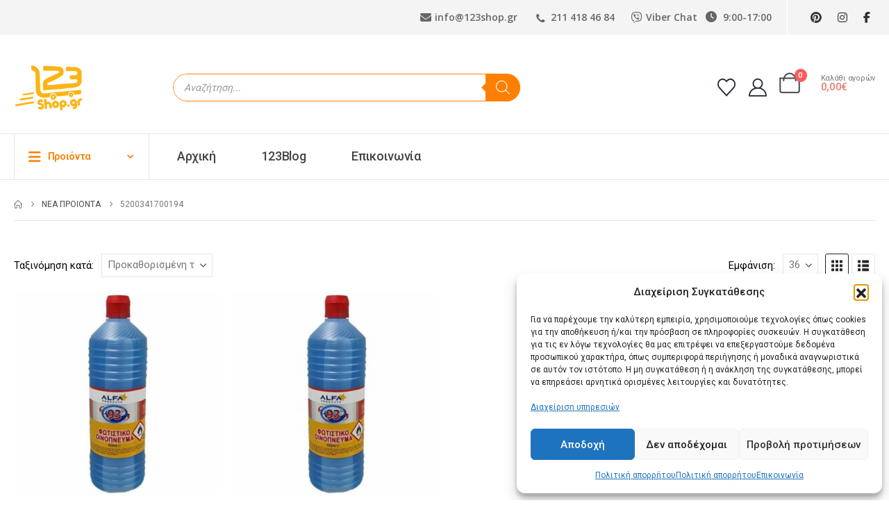

--- FILE ---
content_type: text/html; charset=UTF-8
request_url: https://www.123shop.gr/ean/5200341700194/
body_size: 33460
content:
	<!DOCTYPE html>
	<html class=""  lang="el" prefix="og: http://ogp.me/ns# fb: http://ogp.me/ns/fb#">
	<head>
		<meta http-equiv="X-UA-Compatible" content="IE=edge" />
		<meta http-equiv="Content-Type" content="text/html; charset=UTF-8" />
		<meta name="viewport" content="width=device-width, initial-scale=1, minimum-scale=1" />

		<link rel="profile" href="https://gmpg.org/xfn/11" />
		<link rel="pingback" href="https://www.123shop.gr/xmlrpc.php" />
						<script>document.documentElement.className = document.documentElement.className + ' yes-js js_active js'</script>
			<title>5200341700194 &#8211; 123shop.gr</title>
<meta name='robots' content='max-image-preview:large' />
<link rel="alternate" type="application/rss+xml" title="Ροή RSS &raquo; 123shop.gr" href="https://www.123shop.gr/feed/" />
<link rel="alternate" type="application/rss+xml" title="Ροή για 123shop.gr &raquo; 5200341700194 ean" href="https://www.123shop.gr/ean/5200341700194/feed/" />
		<link rel="shortcut icon" href="//www.123shop.gr/wp-content/uploads/2021/05/favicon.png" type="image/x-icon" />
				<link rel="apple-touch-icon" href="//www.123shop.gr/wp-content/uploads/2021/05/favicon.png" />
				<link rel="apple-touch-icon" sizes="120x120" href="//www.123shop.gr/wp-content/uploads/2021/05/favicon.png" />
				<link rel="apple-touch-icon" sizes="76x76" href="//www.123shop.gr/wp-content/uploads/2021/05/favicon.png" />
				<link rel="apple-touch-icon" sizes="152x152" href="//www.123shop.gr/wp-content/uploads/2021/05/favicon.png" />
		<style id='wp-img-auto-sizes-contain-inline-css'>
img:is([sizes=auto i],[sizes^="auto," i]){contain-intrinsic-size:3000px 1500px}
/*# sourceURL=wp-img-auto-sizes-contain-inline-css */
</style>
<style id='wp-emoji-styles-inline-css'>

	img.wp-smiley, img.emoji {
		display: inline !important;
		border: none !important;
		box-shadow: none !important;
		height: 1em !important;
		width: 1em !important;
		margin: 0 0.07em !important;
		vertical-align: -0.1em !important;
		background: none !important;
		padding: 0 !important;
	}
/*# sourceURL=wp-emoji-styles-inline-css */
</style>
<link rel='stylesheet' id='contact-form-7-css' href='https://www.123shop.gr/wp-content/plugins/contact-form-7/includes/css/styles.css?ver=6.1.4' media='all' />
<style id='woocommerce-inline-inline-css'>
.woocommerce form .form-row .required { visibility: visible; }
/*# sourceURL=woocommerce-inline-inline-css */
</style>
<link rel='stylesheet' id='cmplz-general-css' href='https://www.123shop.gr/wp-content/plugins/complianz-gdpr/assets/css/cookieblocker.min.css?ver=1765957079' media='all' />
<link rel='stylesheet' id='jquery-selectBox-css' href='https://www.123shop.gr/wp-content/plugins/yith-woocommerce-wishlist/assets/css/jquery.selectBox.css?ver=1.2.0' media='all' />
<link rel='stylesheet' id='woocommerce_prettyPhoto_css-css' href='//www.123shop.gr/wp-content/plugins/woocommerce/assets/css/prettyPhoto.css?ver=3.1.6' media='all' />
<link rel='stylesheet' id='yith-wcwl-main-css' href='https://www.123shop.gr/wp-content/plugins/yith-woocommerce-wishlist/assets/css/style.css?ver=4.11.0' media='all' />
<style id='yith-wcwl-main-inline-css'>
 :root { --add-to-wishlist-icon-color: #222529; --added-to-wishlist-icon-color: #e27c7c; --color-add-to-wishlist-background: #333333; --color-add-to-wishlist-text: #FFFFFF; --color-add-to-wishlist-border: #333333; --color-add-to-wishlist-background-hover: #333333; --color-add-to-wishlist-text-hover: #FFFFFF; --color-add-to-wishlist-border-hover: #333333; --rounded-corners-radius: 16px; --color-add-to-cart-background: #333333; --color-add-to-cart-text: #FFFFFF; --color-add-to-cart-border: #333333; --color-add-to-cart-background-hover: #4F4F4F; --color-add-to-cart-text-hover: #FFFFFF; --color-add-to-cart-border-hover: #4F4F4F; --add-to-cart-rounded-corners-radius: 16px; --color-button-style-1-background: #333333; --color-button-style-1-text: #FFFFFF; --color-button-style-1-border: #333333; --color-button-style-1-background-hover: #4F4F4F; --color-button-style-1-text-hover: #FFFFFF; --color-button-style-1-border-hover: #4F4F4F; --color-button-style-2-background: #333333; --color-button-style-2-text: #FFFFFF; --color-button-style-2-border: #333333; --color-button-style-2-background-hover: #4F4F4F; --color-button-style-2-text-hover: #FFFFFF; --color-button-style-2-border-hover: #4F4F4F; --color-wishlist-table-background: #FFFFFF; --color-wishlist-table-text: #6d6c6c; --color-wishlist-table-border: #FFFFFF; --color-headers-background: #F4F4F4; --color-share-button-color: #FFFFFF; --color-share-button-color-hover: #FFFFFF; --color-fb-button-background: #39599E; --color-fb-button-background-hover: #595A5A; --color-tw-button-background: #45AFE2; --color-tw-button-background-hover: #595A5A; --color-pr-button-background: #AB2E31; --color-pr-button-background-hover: #595A5A; --color-em-button-background: #FBB102; --color-em-button-background-hover: #595A5A; --color-wa-button-background: #00A901; --color-wa-button-background-hover: #595A5A; --feedback-duration: 3s } 
 :root { --add-to-wishlist-icon-color: #222529; --added-to-wishlist-icon-color: #e27c7c; --color-add-to-wishlist-background: #333333; --color-add-to-wishlist-text: #FFFFFF; --color-add-to-wishlist-border: #333333; --color-add-to-wishlist-background-hover: #333333; --color-add-to-wishlist-text-hover: #FFFFFF; --color-add-to-wishlist-border-hover: #333333; --rounded-corners-radius: 16px; --color-add-to-cart-background: #333333; --color-add-to-cart-text: #FFFFFF; --color-add-to-cart-border: #333333; --color-add-to-cart-background-hover: #4F4F4F; --color-add-to-cart-text-hover: #FFFFFF; --color-add-to-cart-border-hover: #4F4F4F; --add-to-cart-rounded-corners-radius: 16px; --color-button-style-1-background: #333333; --color-button-style-1-text: #FFFFFF; --color-button-style-1-border: #333333; --color-button-style-1-background-hover: #4F4F4F; --color-button-style-1-text-hover: #FFFFFF; --color-button-style-1-border-hover: #4F4F4F; --color-button-style-2-background: #333333; --color-button-style-2-text: #FFFFFF; --color-button-style-2-border: #333333; --color-button-style-2-background-hover: #4F4F4F; --color-button-style-2-text-hover: #FFFFFF; --color-button-style-2-border-hover: #4F4F4F; --color-wishlist-table-background: #FFFFFF; --color-wishlist-table-text: #6d6c6c; --color-wishlist-table-border: #FFFFFF; --color-headers-background: #F4F4F4; --color-share-button-color: #FFFFFF; --color-share-button-color-hover: #FFFFFF; --color-fb-button-background: #39599E; --color-fb-button-background-hover: #595A5A; --color-tw-button-background: #45AFE2; --color-tw-button-background-hover: #595A5A; --color-pr-button-background: #AB2E31; --color-pr-button-background-hover: #595A5A; --color-em-button-background: #FBB102; --color-em-button-background-hover: #595A5A; --color-wa-button-background: #00A901; --color-wa-button-background-hover: #595A5A; --feedback-duration: 3s } 
/*# sourceURL=yith-wcwl-main-inline-css */
</style>
<link rel='stylesheet' id='dgwt-wcas-style-css' href='https://www.123shop.gr/wp-content/plugins/ajax-search-for-woocommerce/assets/css/style.min.css?ver=1.32.2' media='all' />
<link rel='stylesheet' id='porto-fs-progress-bar-css' href='https://www.123shop.gr/wp-content/themes/porto/inc/lib/woocommerce-shipping-progress-bar/shipping-progress-bar.css?ver=7.7.2' media='all' />
<link rel='stylesheet' id='porto-css-vars-css' href='https://www.123shop.gr/wp-content/uploads/porto_styles/theme_css_vars.css?ver=7.7.2' media='all' />
<link rel='stylesheet' id='js_composer_front-css' href='https://www.123shop.gr/wp-content/plugins/js_composer/assets/css/js_composer.min.css?ver=8.7.2' media='all' />
<link rel='stylesheet' id='bootstrap-css' href='https://www.123shop.gr/wp-content/uploads/porto_styles/bootstrap.css?ver=7.7.2' media='all' />
<link rel='stylesheet' id='porto-plugins-css' href='https://www.123shop.gr/wp-content/themes/porto/css/plugins.css?ver=7.7.2' media='all' />
<link rel='stylesheet' id='porto-theme-css' href='https://www.123shop.gr/wp-content/themes/porto/css/theme.css?ver=7.7.2' media='all' />
<link rel='stylesheet' id='porto-animate-css' href='https://www.123shop.gr/wp-content/themes/porto/css/part/animate.css?ver=7.7.2' media='all' />
<link rel='stylesheet' id='porto-widget-text-css' href='https://www.123shop.gr/wp-content/themes/porto/css/part/widget-text.css?ver=7.7.2' media='all' />
<link rel='stylesheet' id='porto-widget-follow-us-css' href='https://www.123shop.gr/wp-content/themes/porto/css/part/widget-follow-us.css?ver=7.7.2' media='all' />
<link rel='stylesheet' id='porto-blog-legacy-css' href='https://www.123shop.gr/wp-content/themes/porto/css/part/blog-legacy.css?ver=7.7.2' media='all' />
<link rel='stylesheet' id='porto-side-menu-css' href='https://www.123shop.gr/wp-content/themes/porto/css/part/side-accordion.css?ver=7.7.2' media='all' />
<link rel='stylesheet' id='porto-header-shop-css' href='https://www.123shop.gr/wp-content/themes/porto/css/part/header-shop.css?ver=7.7.2' media='all' />
<link rel='stylesheet' id='porto-header-legacy-css' href='https://www.123shop.gr/wp-content/themes/porto/css/part/header-legacy.css?ver=7.7.2' media='all' />
<link rel='stylesheet' id='porto-footer-legacy-css' href='https://www.123shop.gr/wp-content/themes/porto/css/part/footer-legacy.css?ver=7.7.2' media='all' />
<link rel='stylesheet' id='porto-side-nav-panel-css' href='https://www.123shop.gr/wp-content/themes/porto/css/part/side-nav-panel.css?ver=7.7.2' media='all' />
<link rel='stylesheet' id='porto-revslider-css' href='https://www.123shop.gr/wp-content/themes/porto/css/part/revslider.css?ver=7.7.2' media='all' />
<link rel='stylesheet' id='porto-media-mobile-sidebar-css' href='https://www.123shop.gr/wp-content/themes/porto/css/part/media-mobile-sidebar.css?ver=7.7.2' media='(max-width:991px)' />
<link rel='stylesheet' id='porto-shortcodes-css' href='https://www.123shop.gr/wp-content/uploads/porto_styles/shortcodes.css?ver=7.7.2' media='all' />
<link rel='stylesheet' id='porto-theme-shop-css' href='https://www.123shop.gr/wp-content/themes/porto/css/theme_shop.css?ver=7.7.2' media='all' />
<link rel='stylesheet' id='porto-shop-legacy-css' href='https://www.123shop.gr/wp-content/themes/porto/css/part/shop-legacy.css?ver=7.7.2' media='all' />
<link rel='stylesheet' id='porto-shop-sidebar-base-css' href='https://www.123shop.gr/wp-content/themes/porto/css/part/shop-sidebar-base.css?ver=7.7.2' media='all' />
<link rel='stylesheet' id='porto-wooco-widget-price-filter-css' href='https://www.123shop.gr/wp-content/themes/porto/css/part/woo-widget-price-filter.css?ver=7.7.2' media='all' />
<link rel='stylesheet' id='porto-shop-toolbar-css' href='https://www.123shop.gr/wp-content/themes/porto/css/theme/shop/other/toolbar.css?ver=7.7.2' media='all' />
<link rel='stylesheet' id='porto-theme-wpb-css' href='https://www.123shop.gr/wp-content/themes/porto/css/theme_wpb.css?ver=7.7.2' media='all' />
<link rel='stylesheet' id='porto-theme-radius-css' href='https://www.123shop.gr/wp-content/themes/porto/css/theme_radius.css?ver=7.7.2' media='all' />
<link rel='stylesheet' id='porto-dynamic-style-css' href='https://www.123shop.gr/wp-content/uploads/porto_styles/dynamic_style.css?ver=7.7.2' media='all' />
<link rel='stylesheet' id='porto-type-builder-css' href='https://www.123shop.gr/wp-content/plugins/porto-functionality/builders/assets/type-builder.css?ver=3.7.2' media='all' />
<link rel='stylesheet' id='porto-account-login-style-css' href='https://www.123shop.gr/wp-content/themes/porto/css/theme/shop/login-style/account-login.css?ver=7.7.2' media='all' />
<link rel='stylesheet' id='porto-theme-woopage-css' href='https://www.123shop.gr/wp-content/themes/porto/css/theme/shop/other/woopage.css?ver=7.7.2' media='all' />
<link rel='stylesheet' id='porto-style-css' href='https://www.123shop.gr/wp-content/themes/porto/style.css?ver=7.7.2' media='all' />
<style id='porto-style-inline-css'>
.side-header-narrow-bar-logo{max-width:131px}@media (min-width:992px){}.page-top ul.breadcrumb > li.home{display:inline-block}.page-top ul.breadcrumb > li.home a{position:relative;width:1em;text-indent:-9999px}.page-top ul.breadcrumb > li.home a:after{content:"\e883";font-family:'porto';float:left;text-indent:0}.dgwt-wcas-sf-wrapp{width:500px;border-radius:20px;overflow:hidden}.dgwt-wcas-sf-wrapp input[type=search].dgwt-wcas-search-input{border:solid 1px #ff7f00;border-radius:20px}.ms-n-1{margin-left:-.1rem}.ms-n-2{margin-left:-.2rem}.mr-n-4{margin-right:-.4rem}.rounded{border-radius:7px !important}.custom-font,.custom-font h2{font-family:Segoe Script}.wel-msg i{font-size:23.68px;color:#ff7f00}#header .header-top .separator{height:50px;border-color:#fff}#header .share-links{margin-left:23px}#header .share-links a{width:25px;height:25px;margin:0 5px;font-size:1rem}#header .share-facebook{margin-right:0 !important}#header .searchform{max-width:680px;width:100%;margin-top:-10px;font-size:11px;border-width:2px;border-radius:5px}#header .searchform .selectric{padding-right:6px;padding-left:10px}#header .searchform .selectric,#header .searchform select{border-left-width:0;margin-right:0}#header .searchform button{padding:0 20.5px;background-color:#ff7f00}#header .searchform.searchform-cats input{width:100%;padding-left:20px;font-size:13px}#header .searchform select,#header .searchform button,#header .searchform .selectric .label,#header .searchform input{height:46px;line-height:46px}#header .logo{margin-right:7.2rem}#header .porto-sicon-box{margin-bottom:0}#header .porto-icon{margin-right:5px}#header .porto-sicon-title{margin-bottom:0}#mini-cart{margin-top:-13px;margin-left:12px}#header:not(.sticky-header) .header-bottom{border-top:1px solid #e7e7e7}#main-toggle-menu .menu-title:hover{background-color:#ff7f00;color:#fff}#main-toggle-menu .menu-title{padding:22px 83px 22px 20px;background-color:#fff;color:#ff7f00;border-left:1px solid;border-right:1px solid;border-color:#e7e7e7;font-size:14px;font-weight:600;text-transform:none;letter-spacing:-.025em}#main-toggle-menu .toggle-menu-wrap{width:117%;box-shadow:0 29px 29px rgba(0,0,0,0.1);animation:menuFadeInDown .2s ease-out}#main-toggle-menu .menu-title .toggle{margin-right:10px;font-size:20px;vertical-align:middle}#menu-main-menu > li{display:flex;padding:4px 5px;border-top:1px solid #e7e7e7}#menu-main-menu > li a{width:75%;border-width:0}#menu-main-menu > li .arrow{position:static}#menu-main-menu li i{font-size:18px;vertical-align:middle}#menu-main-menu .porto-info-list-item a:hover{color:#ff7f00 !important}#menu-main-menu .sub-menu{border:1px solid #e7e7e7;border-top-width:0;border-radius:0}#menu-main-menu .vc_column-inner{display:block}#header .info-item a{font-weight:700;letter-spacing:-.025em;display:inline-flex;align-items:center;vertical-align:middle}.menu-title:after{content:'\e81c';font-family:"porto";position:absolute;right:1.4rem}.searchform-fields span.text,.searchform fieldset .text{width:100%;max-width:490px}.header-main .header-left,.searchform-popup{flex:1}*:not(#side-nav-panel)>.share-links>.share-facebook,*:not(#side-nav-panel)>.share-links>.share-twitter{float:right}.top-menu{margin-left:5px;margin-right:8px}.top-menu .menu-item a{display:inline-flex;align-items:center;margin:0 12px}.top-menu .menu-item i{margin-right:5px;font-size:16px}.login-link p,.top-menu,ul.products li.product-col .price{font-family:"Open Sans",sans-serif}.currency-switcher a,.view-switcher a{font-weight:400 !important;text-transform:uppercase !important}.view-switcher{margin-right:13px;margin-left:10px}.view-switcher i,.porto-block>p,.menu-block>a,.menu-block p,.flash-deals .add-links-wrap,.flash-deals .category-list,.custom-deal .onsale,.post-slide .post-meta{display:none !important}.side-nav-wrap .sidebar-menu > li.menu-item:hover{background-color:#f4f4f4}.sidebar-menu li.menu-item{position:static}.sidebar-menu > li.menu-item .popup:before{content:none}.banner-container .porto-u-heading{margin-bottom:0}.banner-container sup{font-size:33%;font-weight:700;color:#222529;top:-1.3em;margin-right:16px;letter-spacing:-0.03em}.sale-text::before,.banner-container .sale-wrapper strong::before{content:'';position:absolute;top:9px;left:-7px;right:0;bottom:11px;width:2.34722em;background-color:#222529;z-index:-1;transform:rotate(-2deg)}.custom-text-1{font-size:2.5em;right:0.4rem;bottom:0}.custom-text-2{color:#ee8379;font-size:1.625em;right:1.2rem;bottom:0.7rem;transform:rotate(-30deg)}.custom-text-3{font-size:1.601875em;right:1.68552em;bottom:-0.6rem}.custom-text-1,.custom-text-3{color:#ff7f00;transform:rotate(-30deg)}#mini-cart .cart-subtotal{font-size:11px;line-height:1;letter-spacing:-.025em;color:#777;font-weight:400;margin-left:16px}#mini-cart .cart-price{color:#ee8379;font-size:15px;font-weight:600}.page-top .container:after{content:'';display:block;border-bottom:1px solid #e7e7e7;margin-top:12px}.page-header-7 .container:after{content:none}.page-header-8{border-top:1px solid #e7e7e7}.porto-ibanner{margin-bottom:0}#main-toggle-menu .toggle-menu-wrap>ul,.product-image{border-width:0}.intro-carousel .owl-nav{left:50%;transform:translateX(-50%)}.star-rating{font-size:14px;letter-spacing:-0.125em}ul.products li.product-col .price,ul.products li.product-col h3{letter-spacing:.005em}ul.products li.product-col h3{position:relative;color:#222329}.owl-carousel.show-nav-middle .owl-nav button:hover{background-color:#ff7f00;border-color:#ff7f00;color:#fff}.owl-carousel.show-nav-middle .owl-nav .owl-next{right:-45px}.owl-carousel.show-nav-middle .owl-nav .owl-prev{left:-45px}.no-effect.owl-carousel .owl-nav>button{box-shadow:none !important}.owl-carousel.show-nav-middle .owl-nav .owl-next,.owl-carousel.show-nav-middle .owl-nav .owl-prev{width:40px;height:80px;font-size:26px;color:#ff7f00;background-color:#fff;border:1px solid #e9e9e9;box-shadow:0 0 100px 75px rgba(255,255,255,0.6);transition:background-color .3s,color .3s}.feature-container .default-icon .porto-sicon-header .porto-sicon-title{margin-bottom:0}.feature-container .owl-stage{display:flex;align-items:center}.category-container .products .product-category .thumb-info-title{padding-left:2rem}.category-container .products .sub-title{text-transform:none;font-size:18px;letter-spacing:-.025em !important;line-height:26px;font-weight:600 !important}.category-container .products .thumb-info-type{font-size:13px;letter-spacing:-.02em;line-height:22px;text-transform:none}.filter-products.show-category .products-filter{width:100%;margin-bottom:20px;border-width:0}.filter-products.show-category .product-categories a::before{content:none !important}.filter-products.show-category .product-categories a{padding:7px 24px;margin:0 5px;border-radius:7px;color:#222529;font-size:13px;font-weight:600;letter-spacing:-.02em;line-height:22px;box-shadow:0 0 0 1px #e9e9e9;transition:box-shadow .3s}.filter-products.show-category .product-categories a:hover,.filter-products.show-category .product-categories .current a{color:#ff7f00 !important;box-shadow:0 0 0 2px #ff7f00}.filter-products.show-category .products-filter+div{width:100%}.filter-products .product-categories{display:flex;flex-wrap:wrap}.filter-products{padding:30px 0 27px 17px}.filter-products .products-filter h4{display:none}.special-products{padding:40px 33px 23px;border:2px solid #ee8379}.flash-text{position:absolute;top:2.5rem;z-index:3;left:calc( 50% + 10px );transform:translateX(-50%)}.flash-deals{padding:20px 0 0 20px}.flash-deals .sale-product-daily-deal{bottom:-41px;border-radius:30px}.flash-deals .product-inner{border:2px solid #ff7f00}.flash-deals .product-content{margin-top:-99px;padding-bottom:5rem !important}.flash-deals .price{position:relative}.offer-product{padding:45px 40px;border:2px solid #ff7f00}.offer-product .sale-product-daily-deal{top:0;bottom:auto;max-width:300px}.offer-product .product-content{margin-top:-38px}.offer-product .inner img{margin-top:26px}.offer-product .products li.product-col h3{font-size:20px}.offer-product .add_to_cart_button{padding-left:45px;height:56px;line-height:56px;padding-right:45px;font-size:14px;border-radius:7px}.offer-product .add_to_cart_button::before{font-size:24px !important;font-weight:300 !important}.offer-product .quickview,.offer-product .yith-wcwl-add-to-wishlist a{height:56px;line-height:56px}.offer-product .add-links-wrap{margin-top:46px}.custom-deal .sale-product-daily-deal{padding:8px 0;margin-left:auto;margin-right:auto;color:#444}.custom-deal .products .sale-product-daily-deal::before{background-color:#f4f4f4;border-radius:30px}.custom-deal .products li.product:hover .product-image{box-shadow:none}.custom-deal .product-image:hover{z-index:0}.custom-deal .products .sale-product-daily-deal .porto_countdown-amount,.custom-deal .products .sale-product-daily-deal .porto_countdown-period{font-size:15px;font-weight:800;letter-spacing:.025em;line-height:26px}.custom-deal .products .sale-product-daily-deal .daily-deal-title{color:#444;letter-spacing:.025em}.visible-carousel{padding:4rem 0}.blog-container{padding:40px 40px 17px}.post-slide .post-image{margin-bottom:14px !important}.post-carousel .post-slide .post-item span.cat-names{font-size:10px;font-weight:400;font-family:"Open Sans";letter-spacing:.005em}.post-slide h3{font-size:20px;font-family:Roboto;font-weight:600;margin-top:2px;margin-bottom:2px !important}.post-slide .post-excerpt{letter-spacing:-0.025em;color:#777}.widget-subscribe > .email{width:calc( 100% - 215px - 17px);max-width:729px;margin-right:17px}.widget-subscribe .wpcf7-email{padding:15px;border:2px solid #bebebe}.widget-subscribe .wpcf7-submit{min-width:215px;max-height:53px;font-size:14px;font-weight:600;letter-spacing:-.05em;padding:14px}#footer .widget-title{font-size:15px}#footer .footer-main > .container{padding-top:3.7rem;padding-bottom:1rem}#footer .share-links{max-width:145px}#footer .share-instagram{margin-left:0 !important}#footer .share-links a{width:40px;height:40px;margin:8px 5px -5px;box-shadow:none;border:1px solid #e7e7e7}#footer .share-links a:hover{border-color:transparent}#footer .footer-bottom{padding:0 0 54px}#footer .footer-bottom .footer-center{padding-top:24px;border-top:1px solid #e7e7e7}.widget.widget_text li{margin-bottom:14px;font-size:13px}.footer-copyright{font-size:13px;letter-spacing:-.025em}@media (min-width:1440px){.container{max-width:1440px}}@media (min-width:992px) and (max-width:1459px){.container{max-width:none;padding:0 20px}.header-bottom .custom-html{display:none}}@media (max-width:1219px){.category-container .owl-carousel.show-nav-middle .owl-nav .owl-next{right:0}.category-container .owl-carousel.show-nav-middle .owl-nav .owl-prev{left:0}}@media (max-width:991px){#mini-cart{margin-top:4px}#header .logo{margin-right:0}#header .header-top .custom-html,#header .header-top .separator{display:none}#header .header-main .my-account,#header .header-main .my-wishlist{font-size:30px;color:#282d3b}#header .my-wishlist{margin-top:4px}.offer-product{padding-left:10px;padding-right:10px}.feature-container .porto-sicon-box{justify-content:center;padding:0 !important;margin-top:20px}.owl-carousel.show-nav-middle .owl-nav .owl-next{right:-20px}.owl-carousel.show-nav-middle .owl-nav .owl-prev{left:-20px}#side-nav-panel .porto-info-list-item a{color:#fff !important}#side-nav-panel .bgimg-none{background-image:none !important}}@media (max-width:767px){.filter-products.show-category .product-categories a{margin:0 0 15px}.cart-popup{margin-right:0}}@media (max-width:575px){.widget-subscribe > .email{width:calc( 50% - 17px )}.widget-subscribe .wpcf7-submit{width:50%;min-width:1px}.newsletter-msg.default-icon .porto-icon{margin-right:0}.newsletter-msg .porto-sicon-header{text-align:center}.porto-ibanner-layer h2{white-space:nowrap;line-height:1.1 !important}#mini-cart .cart-subtotal{display:none}.header-top .header-left{display:none}.header-top .header-right{width:100%;margin-left:0}.header-top .view-switcher{margin-right:auto}.header-top .share-links{margin-left:auto}}@media (max-width:450px){.porto-ibanner-layer{left:10% !important;right:10% !important}}.payment_methods .payment_method_paypal img{width:auto!important;margin-left:0.25rem}@media (max-width:991px){#header .header-top .custom-html{display:flex}#header .header-top .custom-html .top-menu .menu-item a{margin:0 5px}}.porto-ibanner-layer{z-index:0}.ftk .products-filter{display:none}@media(min-width:768px){#nav-menu-item-253964{display:none!important}}
/*# sourceURL=porto-style-inline-css */
</style>
<link rel='stylesheet' id='styles-child-css' href='https://www.123shop.gr/wp-content/themes/porto-child/style.css?ver=6.9' media='all' />
<script src="https://www.123shop.gr/wp-includes/js/jquery/jquery.min.js?ver=3.7.1" id="jquery-core-js"></script>
<script src="https://www.123shop.gr/wp-includes/js/jquery/jquery-migrate.min.js?ver=3.4.1" id="jquery-migrate-js"></script>
<script src="//www.123shop.gr/wp-content/plugins/revslider/sr6/assets/js/rbtools.min.js?ver=6.7.38" async id="tp-tools-js"></script>
<script src="//www.123shop.gr/wp-content/plugins/revslider/sr6/assets/js/rs6.min.js?ver=6.7.38" async id="revmin-js"></script>
<script src="https://www.123shop.gr/wp-content/plugins/woocommerce/assets/js/jquery-blockui/jquery.blockUI.min.js?ver=2.7.0-wc.10.4.3" id="wc-jquery-blockui-js" data-wp-strategy="defer"></script>
<script id="wc-add-to-cart-js-extra">
var wc_add_to_cart_params = {"ajax_url":"/wp-admin/admin-ajax.php","wc_ajax_url":"/?wc-ajax=%%endpoint%%","i18n_view_cart":"\u039a\u03b1\u03bb\u03ac\u03b8\u03b9","cart_url":"https://www.123shop.gr/cart/","is_cart":"","cart_redirect_after_add":"no"};
//# sourceURL=wc-add-to-cart-js-extra
</script>
<script src="https://www.123shop.gr/wp-content/plugins/woocommerce/assets/js/frontend/add-to-cart.min.js?ver=10.4.3" id="wc-add-to-cart-js" data-wp-strategy="defer"></script>
<script src="https://www.123shop.gr/wp-content/plugins/woocommerce/assets/js/js-cookie/js.cookie.min.js?ver=2.1.4-wc.10.4.3" id="wc-js-cookie-js" defer data-wp-strategy="defer"></script>
<script id="woocommerce-js-extra">
var woocommerce_params = {"ajax_url":"/wp-admin/admin-ajax.php","wc_ajax_url":"/?wc-ajax=%%endpoint%%","i18n_password_show":"\u0395\u03bc\u03c6\u03ac\u03bd\u03b9\u03c3\u03b7 \u03c3\u03c5\u03bd\u03b8\u03b7\u03bc\u03b1\u03c4\u03b9\u03ba\u03bf\u03cd","i18n_password_hide":"\u0391\u03c0\u03cc\u03ba\u03c1\u03c5\u03c8\u03b7 \u03c3\u03c5\u03bd\u03b8\u03b7\u03bc\u03b1\u03c4\u03b9\u03ba\u03bf\u03cd"};
//# sourceURL=woocommerce-js-extra
</script>
<script src="https://www.123shop.gr/wp-content/plugins/woocommerce/assets/js/frontend/woocommerce.min.js?ver=10.4.3" id="woocommerce-js" defer data-wp-strategy="defer"></script>
<script src="https://www.123shop.gr/wp-content/plugins/js_composer/assets/js/vendors/woocommerce-add-to-cart.js?ver=8.7.2" id="vc_woocommerce-add-to-cart-js-js"></script>
<script id="wc-cart-fragments-js-extra">
var wc_cart_fragments_params = {"ajax_url":"/wp-admin/admin-ajax.php","wc_ajax_url":"/?wc-ajax=%%endpoint%%","cart_hash_key":"wc_cart_hash_7773f0ed9a806a23fac76a6398b7aa87","fragment_name":"wc_fragments_7773f0ed9a806a23fac76a6398b7aa87","request_timeout":"15000"};
//# sourceURL=wc-cart-fragments-js-extra
</script>
<script src="https://www.123shop.gr/wp-content/plugins/woocommerce/assets/js/frontend/cart-fragments.min.js?ver=10.4.3" id="wc-cart-fragments-js" defer data-wp-strategy="defer"></script>
<script></script><link rel="https://api.w.org/" href="https://www.123shop.gr/wp-json/" /><link rel="EditURI" type="application/rsd+xml" title="RSD" href="https://www.123shop.gr/xmlrpc.php?rsd" />
<meta name="generator" content="WordPress 6.9" />
<meta name="generator" content="WooCommerce 10.4.3" />
<!-- Starting: Conversion Tracking for WooCommerce (https://wordpress.org/plugins/woocommerce-conversion-tracking/) -->
        <script type="text/plain" data-service="facebook" data-category="marketing">
            !function(f,b,e,v,n,t,s){if(f.fbq)return;n=f.fbq=function(){n.callMethod?
            n.callMethod.apply(n,arguments):n.queue.push(arguments)};if(!f._fbq)f._fbq=n;
            n.push=n;n.loaded=!0;n.version='2.0';n.queue=[];t=b.createElement(e);t.async=!0;
            t.src=v;s=b.getElementsByTagName(e)[0];s.parentNode.insertBefore(t,s)}(window,
            document,'script','https://connect.facebook.net/en_US/fbevents.js');

            fbq('init', '3788876464481066', {});fbq('track', 'PageView', {});        </script>
                <script>
            (function (window, document) {
                if (window.wcfbq) return;
                window.wcfbq = (function () {
                    if (arguments.length > 0) {
                        var pixelId, trackType, contentObj;

                        if (typeof arguments[0] == 'string') pixelId = arguments[0];
                        if (typeof arguments[1] == 'string') trackType = arguments[1];
                        if (typeof arguments[2] == 'object') contentObj = arguments[2];

                        var params = [];
                        if (typeof pixelId === 'string' && pixelId.replace(/\s+/gi, '') != '' &&
                        typeof trackType === 'string' && trackType.replace(/\s+/gi, '')) {
                            params.push('id=' + encodeURIComponent(pixelId));
                            switch (trackType) {
                                case 'PageView':
                                case 'ViewContent':
                                case 'Search':
                                case 'AddToCart':
                                case 'InitiateCheckout':
                                case 'AddPaymentInfo':
                                case 'Lead':
                                case 'CompleteRegistration':
                                case 'Purchase':
                                case 'AddToWishlist':
                                    params.push('ev=' + encodeURIComponent(trackType));
                                    break;
                                default:
                                    return;
                            }

                            params.push('dl=' + encodeURIComponent(document.location.href));
                            if (document.referrer) params.push('rl=' + encodeURIComponent(document.referrer));
                            params.push('if=false');
                            params.push('ts=' + new Date().getTime());

                            if (typeof contentObj == 'object') {
                                for (var u in contentObj) {
                                    if (typeof contentObj[u] == 'object' && contentObj[u] instanceof Array) {
                                        if (contentObj[u].length > 0) {
                                            for (var y = 0; y < contentObj[u].length; y++) { contentObj[u][y] = (contentObj[u][y] + '').replace(/^\s+|\s+$/gi, '').replace(/\s+/gi, ' ').replace(/,/gi, '§'); }
                                            params.push('cd[' + u + ']=' + encodeURIComponent(contentObj[u].join(',').replace(/^/gi, '[\'').replace(/$/gi, '\']').replace(/,/gi, '\',\'').replace(/§/gi, '\,')));
                                        }
                                    }
                                    else if (typeof contentObj[u] == 'string')
                                        params.push('cd[' + u + ']=' + encodeURIComponent(contentObj[u]));
                                }
                            }

                            params.push('v=' + encodeURIComponent('2.7.19'));

                            var imgId = new Date().getTime();
                            var img = document.createElement('img');
                            img.id = 'fb_' + imgId, img.src = 'https://www.facebook.com/tr/?' + params.join('&'), img.width = 1, img.height = 1, img.style = 'display:none;';
                            document.body.appendChild(img);
                            window.setTimeout(function () { var t = document.getElementById('fb_' + imgId); t.parentElement.removeChild(t); }, 1000);
                        }
                    }
                });
            })(window, document);
        </script>
                <script type="text/javascript">
            jQuery(function($) {
                $(document).on('added_to_cart', function (event, fragments, dhash, button) {
                    var currencySymbol = $($(button.get()[0]).closest('.product')
                        .find('.woocommerce-Price-currencySymbol').get()[0]).text();

                    var price = $(button.get()[0]).closest('.product').find('.amount').text();
                    var originalPrice = price.split(currencySymbol).slice(-1).pop();

                    wcfbq('3788876464481066', 'AddToCart', {
                        content_ids: [ $(button).data('product_id') ],
                        content_type: 'product',
                        value: originalPrice,
                        currency: 'EUR'
                    });
                });
            });
        </script>
        <!-- End: Conversion Tracking for WooCommerce Codes -->
			<style>.cmplz-hidden {
					display: none !important;
				}</style>		<style>
			.dgwt-wcas-ico-magnifier,.dgwt-wcas-ico-magnifier-handler{max-width:20px}.dgwt-wcas-search-wrapp{max-width:600px}.dgwt-wcas-search-wrapp .dgwt-wcas-sf-wrapp .dgwt-wcas-search-submit::before{border-color:transparent #ff7f00}.dgwt-wcas-search-wrapp .dgwt-wcas-sf-wrapp .dgwt-wcas-search-submit:hover::before,.dgwt-wcas-search-wrapp .dgwt-wcas-sf-wrapp .dgwt-wcas-search-submit:focus::before{border-right-color:#ff7f00}.dgwt-wcas-search-wrapp .dgwt-wcas-sf-wrapp .dgwt-wcas-search-submit,.dgwt-wcas-om-bar .dgwt-wcas-om-return{background-color:#ff7f00}.dgwt-wcas-search-wrapp .dgwt-wcas-ico-magnifier,.dgwt-wcas-search-wrapp .dgwt-wcas-sf-wrapp .dgwt-wcas-search-submit svg path,.dgwt-wcas-om-bar .dgwt-wcas-om-return svg path{}		</style>
				<script type="text/javascript" id="webfont-queue">
		WebFontConfig = {
			google: { families: [ 'Roboto:400,500,600,700,800','Open+Sans:400,500,600,700,800' ] }
		};
		(function(d) {
			var wf = d.createElement('script'), s = d.scripts[d.scripts.length - 1];
			wf.src = 'https://www.123shop.gr/wp-content/themes/porto/js/libs/webfont.js';
			wf.async = true;
			s.parentNode.insertBefore(wf, s);
		})(document);</script>
			<noscript><style>.woocommerce-product-gallery{ opacity: 1 !important; }</style></noscript>
	<meta name="generator" content="Powered by WPBakery Page Builder - drag and drop page builder for WordPress."/>
<meta name="generator" content="Powered by Slider Revolution 6.7.38 - responsive, Mobile-Friendly Slider Plugin for WordPress with comfortable drag and drop interface." />
<link rel="icon" href="https://www.123shop.gr/wp-content/uploads/2021/05/cropped-favicon-32x32.png" sizes="32x32" />
<link rel="icon" href="https://www.123shop.gr/wp-content/uploads/2021/05/cropped-favicon-192x192.png" sizes="192x192" />
<link rel="apple-touch-icon" href="https://www.123shop.gr/wp-content/uploads/2021/05/cropped-favicon-180x180.png" />
<meta name="msapplication-TileImage" content="https://www.123shop.gr/wp-content/uploads/2021/05/cropped-favicon-270x270.png" />
<script>function setREVStartSize(e){
			//window.requestAnimationFrame(function() {
				window.RSIW = window.RSIW===undefined ? window.innerWidth : window.RSIW;
				window.RSIH = window.RSIH===undefined ? window.innerHeight : window.RSIH;
				try {
					var pw = document.getElementById(e.c).parentNode.offsetWidth,
						newh;
					pw = pw===0 || isNaN(pw) || (e.l=="fullwidth" || e.layout=="fullwidth") ? window.RSIW : pw;
					e.tabw = e.tabw===undefined ? 0 : parseInt(e.tabw);
					e.thumbw = e.thumbw===undefined ? 0 : parseInt(e.thumbw);
					e.tabh = e.tabh===undefined ? 0 : parseInt(e.tabh);
					e.thumbh = e.thumbh===undefined ? 0 : parseInt(e.thumbh);
					e.tabhide = e.tabhide===undefined ? 0 : parseInt(e.tabhide);
					e.thumbhide = e.thumbhide===undefined ? 0 : parseInt(e.thumbhide);
					e.mh = e.mh===undefined || e.mh=="" || e.mh==="auto" ? 0 : parseInt(e.mh,0);
					if(e.layout==="fullscreen" || e.l==="fullscreen")
						newh = Math.max(e.mh,window.RSIH);
					else{
						e.gw = Array.isArray(e.gw) ? e.gw : [e.gw];
						for (var i in e.rl) if (e.gw[i]===undefined || e.gw[i]===0) e.gw[i] = e.gw[i-1];
						e.gh = e.el===undefined || e.el==="" || (Array.isArray(e.el) && e.el.length==0)? e.gh : e.el;
						e.gh = Array.isArray(e.gh) ? e.gh : [e.gh];
						for (var i in e.rl) if (e.gh[i]===undefined || e.gh[i]===0) e.gh[i] = e.gh[i-1];
											
						var nl = new Array(e.rl.length),
							ix = 0,
							sl;
						e.tabw = e.tabhide>=pw ? 0 : e.tabw;
						e.thumbw = e.thumbhide>=pw ? 0 : e.thumbw;
						e.tabh = e.tabhide>=pw ? 0 : e.tabh;
						e.thumbh = e.thumbhide>=pw ? 0 : e.thumbh;
						for (var i in e.rl) nl[i] = e.rl[i]<window.RSIW ? 0 : e.rl[i];
						sl = nl[0];
						for (var i in nl) if (sl>nl[i] && nl[i]>0) { sl = nl[i]; ix=i;}
						var m = pw>(e.gw[ix]+e.tabw+e.thumbw) ? 1 : (pw-(e.tabw+e.thumbw)) / (e.gw[ix]);
						newh =  (e.gh[ix] * m) + (e.tabh + e.thumbh);
					}
					var el = document.getElementById(e.c);
					if (el!==null && el) el.style.height = newh+"px";
					el = document.getElementById(e.c+"_wrapper");
					if (el!==null && el) {
						el.style.height = newh+"px";
						el.style.display = "block";
					}
				} catch(e){
					console.log("Failure at Presize of Slider:" + e)
				}
			//});
		  };</script>
<noscript><style> .wpb_animate_when_almost_visible { opacity: 1; }</style></noscript><!-- BestPrice 360º WooCommerce start (1.1.3) -->
		<script type='text/javascript'>
			(function (a, b, c, d, s) {a.__bp360 = c;a[c] = a[c] || function (){(a[c].q = a[c].q || []).push(arguments);};
			s = b.createElement('script'); s.async = true; s.src = d; (b.body || b.head).appendChild(s);})
			(window, document, 'bp', 'https://360.bestprice.gr/360.js');
			
			bp('connect', 'BP-310314-HD9No4mzVY');
			bp('native', true);
		</script>
		<!-- BestPrice 360º WooCommerce end -->
			<link rel='stylesheet' id='wc-blocks-style-css' href='https://www.123shop.gr/wp-content/plugins/woocommerce/assets/client/blocks/wc-blocks.css?ver=wc-10.4.3' media='all' />
<link rel='stylesheet' id='vc_font_awesome_5_shims-css' href='https://www.123shop.gr/wp-content/plugins/js_composer/assets/lib/vendor/dist/@fortawesome/fontawesome-free/css/v4-shims.min.css?ver=8.7.2' media='all' />
<link rel='stylesheet' id='vc_font_awesome_6-css' href='https://www.123shop.gr/wp-content/plugins/js_composer/assets/lib/vendor/dist/@fortawesome/fontawesome-free/css/all.min.css?ver=8.7.2' media='all' />
<link rel='stylesheet' id='rs-plugin-settings-css' href='//www.123shop.gr/wp-content/plugins/revslider/sr6/assets/css/rs6.css?ver=6.7.38' media='all' />
<style id='rs-plugin-settings-inline-css'>
#rs-demo-id {}
/*# sourceURL=rs-plugin-settings-inline-css */
</style>
</head>
	<body data-cmplz=2 class="archive tax-pa_ean term-161861 wp-embed-responsive wp-theme-porto wp-child-theme-porto-child theme-porto woocommerce woocommerce-page woocommerce-no-js porto-rounded login-popup full blog-1 wpb-js-composer js-comp-ver-8.7.2 vc_responsive">
	
	<div class="page-wrapper"><!-- page wrapper -->
		
											<!-- header wrapper -->
				<div class="header-wrapper">
										

	<header  id="header" class="header-builder">
	
	<div class="header-top"><div class="header-row container"><div class="header-col visible-for-sm header-left"><div class="custom-html"><div class="d-flex top-menu"><div class="menu-item"><a href="/cdn-cgi/l/email-protection#6801060e0728595a5b1b000718460f1a48"><i class="icon fa fa-envelope"></i> </a></div><div class="menu-item"><a href="tel:+0302114184684 "><i class="porto-icon-phone"></i></a></div><div class="menu-item"><a href="viber://add/?number=%2B306946088338"><i class="fab fa-viber"></i></a></div></div></div></div><div class="header-col header-right hidden-for-sm"><div class="custom-html"><div class="d-flex top-menu"><div class="menu-item"><a href="/cdn-cgi/l/email-protection#2841464e4768191a1b5b404758064f5a08"><i class="icon fa fa-envelope"></i> <span class="__cf_email__" data-cfemail="70191e161f3041424303181f005e1702">[email&#160;protected]</span> </a></div><div class="menu-item"><a href="tel:+0302114184684 "><i class="porto-icon-phone"></i> 211 418 46 84 </a></div><div class="menu-item"><a href="viber://chat/?number=%2B306946088338"><i class="fab fa-viber"></i>Viber Chat</a></div><div class="menu-item"><span><i class="fas fa-clock"></i> 9:00-17:00</span></div></div></div><span class="separator"></span><div class="share-links">		<a target="_blank"  rel="nofollow noopener noreferrer" class="share-facebook" href="https://www.facebook.com/gr123shop/" aria-label="Facebook" title="Facebook"></a>
				<a target="_blank"  rel="nofollow noopener noreferrer" class="share-pinterest" href="https://gr.pinterest.com/fb4bb7ff2e638986c9e1cd9e25841b/_saved/?fbclid=IwAR15OBosTIImnbjw4cFvqy5Ho-Y9FxBJbOQYiTUDN7lQ42YYoSiPQPQ76Uo" aria-label="Pinterest" title="Pinterest"></a>
				<a target="_blank"  rel="nofollow noopener noreferrer" class="share-instagram" href="https://www.instagram.com/123shop.gr/" aria-label="Instagram" title="Instagram"></a>
		</div></div><div class="header-col visible-for-sm header-right"><div class="share-links">		<a target="_blank"  rel="nofollow noopener noreferrer" class="share-facebook" href="https://www.facebook.com/gr123shop/" aria-label="Facebook" title="Facebook"></a>
				<a target="_blank"  rel="nofollow noopener noreferrer" class="share-pinterest" href="https://gr.pinterest.com/fb4bb7ff2e638986c9e1cd9e25841b/_saved/?fbclid=IwAR15OBosTIImnbjw4cFvqy5Ho-Y9FxBJbOQYiTUDN7lQ42YYoSiPQPQ76Uo" aria-label="Pinterest" title="Pinterest"></a>
				<a target="_blank"  rel="nofollow noopener noreferrer" class="share-instagram" href="https://www.instagram.com/123shop.gr/" aria-label="Instagram" title="Instagram"></a>
		</div></div></div></div><div class="header-main"><div class="header-row container"><div class="header-col header-left hidden-for-sm"><a class="mobile-toggle" role="button" href="#" aria-label="Mobile Menu"><i class="fas fa-bars"></i></a>
	<div class="logo">
	<a aria-label="Site Logo" href="https://www.123shop.gr/" title="123shop.gr - 30.000 προϊόντα για το σπίτι, το αυτοκίνητο, τη μοτοσυκλέτα"  rel="home">
		<img class="img-responsive standard-logo retina-logo" width="100" src="//www.123shop.gr/wp-content/uploads/2022/03/logo-2.png" alt="123shop.gr" />	</a>
	</div>
	<div class="custom-html"><div  class="dgwt-wcas-search-wrapp dgwt-wcas-has-submit woocommerce dgwt-wcas-style-solaris js-dgwt-wcas-layout-classic dgwt-wcas-layout-classic js-dgwt-wcas-mobile-overlay-enabled">
		<form class="dgwt-wcas-search-form" role="search" action="https://www.123shop.gr/" method="get">
		<div class="dgwt-wcas-sf-wrapp">
						<label class="screen-reader-text"
				for="dgwt-wcas-search-input-1">
				Products search			</label>

			<input
				id="dgwt-wcas-search-input-1"
				type="search"
				class="dgwt-wcas-search-input"
				name="s"
				value=""
				placeholder="Αναζήτηση..."
				autocomplete="off"
							/>
			<div class="dgwt-wcas-preloader"></div>

			<div class="dgwt-wcas-voice-search"></div>

							<button type="submit"
						aria-label="Search"
						class="dgwt-wcas-search-submit">				<svg
					class="dgwt-wcas-ico-magnifier" xmlns="http://www.w3.org/2000/svg"
					xmlns:xlink="http://www.w3.org/1999/xlink" x="0px" y="0px"
					viewBox="0 0 51.539 51.361" xml:space="preserve">
					<path 						d="M51.539,49.356L37.247,35.065c3.273-3.74,5.272-8.623,5.272-13.983c0-11.742-9.518-21.26-21.26-21.26 S0,9.339,0,21.082s9.518,21.26,21.26,21.26c5.361,0,10.244-1.999,13.983-5.272l14.292,14.292L51.539,49.356z M2.835,21.082 c0-10.176,8.249-18.425,18.425-18.425s18.425,8.249,18.425,18.425S31.436,39.507,21.26,39.507S2.835,31.258,2.835,21.082z"/>
				</svg>
				</button>
			
			<input type="hidden" name="post_type" value="product"/>
			<input type="hidden" name="dgwt_wcas" value="1"/>

			
					</div>
	</form>
</div>
</div></div><div class="header-col visible-for-sm header-left"><a class="mobile-toggle" role="button" href="#" aria-label="Mobile Menu"><i class="fas fa-bars"></i></a>
	<div class="logo">
	<a aria-label="Site Logo" href="https://www.123shop.gr/" title="123shop.gr - 30.000 προϊόντα για το σπίτι, το αυτοκίνητο, τη μοτοσυκλέτα"  rel="home">
		<img class="img-responsive standard-logo retina-logo" width="100" src="//www.123shop.gr/wp-content/uploads/2022/03/logo-2.png" alt="123shop.gr" />	</a>
	</div>
	</div><div class="header-col header-right hidden-for-sm"><a href="https://www.123shop.gr/wishlist/" aria-label="Αγαπημένα μου" title="Αγαπημένα μου" class="my-wishlist"><i class="porto-icon-wishlist-2"></i></a><a href="https://www.123shop.gr/my-account/" aria-label="Ο λογαριασμός μου" title="Ο λογαριασμός μου" class="my-account  porto-link-login"><i class="porto-icon-user-2"></i></a>		<div id="mini-cart" aria-haspopup="true" class="mini-cart minicart-text minicart-offcanvas">
			<div class="cart-head">
			<span class="cart-icon"><i class="minicart-icon porto-icon-cart-thick"></i><span class="cart-items">0</span></span><span class="cart-subtotal">Καλάθι αγορών <span class="cart-price"><span class="woocommerce-Price-amount amount"><bdi>0,00<span class="woocommerce-Price-currencySymbol">&euro;</span></bdi></span></span></span>			</div>
			<div class="cart-popup widget_shopping_cart">
				<div class="widget_shopping_cart_content">
									<div class="cart-loading"></div>
								</div>
			</div>
		<div class="minicart-overlay"><svg viewBox="0 0 32 32" xmlns="http://www.w3.org/2000/svg"><g id="cross"><line stroke="#fff" stroke-width="2px" x1="7" x2="25" y1="7" y2="25"/><line stroke="#fff" stroke-width="2px" x1="7" x2="25" y1="25" y2="7"/></g></svg></div>		</div>
		</div><div class="header-col visible-for-sm header-right"><a href="https://www.123shop.gr/wishlist/" aria-label="Αγαπημένα μου" title="Αγαπημένα μου" class="my-wishlist"><i class="porto-icon-wishlist-2"></i></a><a href="https://www.123shop.gr/my-account/" aria-label="Ο λογαριασμός μου" title="Ο λογαριασμός μου" class="my-account  porto-link-login"><i class="porto-icon-user-2"></i></a>		<div id="mini-cart" aria-haspopup="true" class="mini-cart minicart-text minicart-offcanvas">
			<div class="cart-head">
			<span class="cart-icon"><i class="minicart-icon porto-icon-cart-thick"></i><span class="cart-items">0</span></span><span class="cart-subtotal">Καλάθι αγορών <span class="cart-price"><span class="woocommerce-Price-amount amount"><bdi>0,00<span class="woocommerce-Price-currencySymbol">&euro;</span></bdi></span></span></span>			</div>
			<div class="cart-popup widget_shopping_cart">
				<div class="widget_shopping_cart_content">
									<div class="cart-loading"></div>
								</div>
			</div>
		<div class="minicart-overlay"><svg viewBox="0 0 32 32" xmlns="http://www.w3.org/2000/svg"><g id="cross"><line stroke="#fff" stroke-width="2px" x1="7" x2="25" y1="7" y2="25"/><line stroke="#fff" stroke-width="2px" x1="7" x2="25" y1="25" y2="7"/></g></svg></div>		</div>
		</div></div></div><div class="header-bottom main-menu-wrap"><div class="header-row container"><div class="header-col header-left hidden-for-sm"><div id="main-toggle-menu" class="closed"><div class="menu-title closed"><div class="toggle"></div>Προιόντα</div><div class="toggle-menu-wrap side-nav-wrap"><ul id="menu-main-menu" class="sidebar-menu"><li id="nav-menu-item-253964" class="menu-item menu-item-type-custom menu-item-object-custom  narrow "><div  class="dgwt-wcas-search-wrapp dgwt-wcas-has-submit woocommerce dgwt-wcas-style-solaris js-dgwt-wcas-layout-classic dgwt-wcas-layout-classic js-dgwt-wcas-mobile-overlay-enabled">
		<form class="dgwt-wcas-search-form" role="search" action="https://www.123shop.gr/" method="get">
		<div class="dgwt-wcas-sf-wrapp">
						<label class="screen-reader-text"
				for="dgwt-wcas-search-input-2">
				Products search			</label>

			<input
				id="dgwt-wcas-search-input-2"
				type="search"
				class="dgwt-wcas-search-input"
				name="s"
				value=""
				placeholder="Αναζήτηση..."
				autocomplete="off"
							/>
			<div class="dgwt-wcas-preloader"></div>

			<div class="dgwt-wcas-voice-search"></div>

							<button type="submit"
						aria-label="Search"
						class="dgwt-wcas-search-submit">				<svg
					class="dgwt-wcas-ico-magnifier" xmlns="http://www.w3.org/2000/svg"
					xmlns:xlink="http://www.w3.org/1999/xlink" x="0px" y="0px"
					viewBox="0 0 51.539 51.361" xml:space="preserve">
					<path 						d="M51.539,49.356L37.247,35.065c3.273-3.74,5.272-8.623,5.272-13.983c0-11.742-9.518-21.26-21.26-21.26 S0,9.339,0,21.082s9.518,21.26,21.26,21.26c5.361,0,10.244-1.999,13.983-5.272l14.292,14.292L51.539,49.356z M2.835,21.082 c0-10.176,8.249-18.425,18.425-18.425s18.425,8.249,18.425,18.425S31.436,39.507,21.26,39.507S2.835,31.258,2.835,21.082z"/>
				</svg>
				</button>
			
			<input type="hidden" name="post_type" value="product"/>
			<input type="hidden" name="dgwt_wcas" value="1"/>

			
					</div>
	</form>
</div>
</li>
<li id="nav-menu-item-241848" class="menu-block menu-item menu-item-type-custom menu-item-object-custom  narrow "><a href="#">Electronics Submenu</a></li>
<li id="nav-menu-item-241844" class="menu-item menu-item-type-custom menu-item-object-custom menu-item-has-children  has-sub narrow "><a href="#"><i class="fa fa-umbrella-beach"></i>Εποχιακά</a><span class="arrow" aria-label="Open Submenu"></span>
<div class="popup"><div class="inner" style=""><ul class="sub-menu porto-narrow-sub-menu">
	<li id="nav-menu-item-241849" class="menu-block menu-item menu-item-type-custom menu-item-object-custom menu-block-item  " data-cols="1" style="width: 818px;"><a href="#">Εποχιακά</a><div class="menu-block menu-block-after"><div class="porto-block" data-id="242055"><style>.vc_custom_1599066858857{padding-top: 17px !important;padding-right: 30px !important;padding-left: 25px !important;}.wpb_custom_578fb109151b6de2c569be8b5eded111 .porto-info-list-item-desc{font-size: 13px;}</style><div class="vc_row wpb_row row top-row vc_custom_1599066858857 wpb_custom_034b39d9bc6c6b310d69e39f0ccf274f"><div class="vc_column_container col-md-6"><div class="wpb_wrapper vc_column-inner"><div class="vc_row wpb_row vc_inner row"><div class="vc_column_container col-md-6"><div class="wpb_wrapper vc_column-inner"><ul class="porto-info-list  porto-info-listd751713988987e9331980363e24189ce wpb_custom_2470fd4f9162ce1f73c94a8a2b72b3bf"><li class="porto-info-list-item  wpb_custom_578fb109151b6de2c569be8b5eded111"><div class="porto-info-list-item-desc"></p>
<h5 class="menu-item-title mb-0 text-uppercase font-weight-bold" style="letter-spacing: -.01em;"><a class="text-color-dark" href="https://www.123shop.gr/product-category/%ce%b1%cf%80%ce%bf%ce%ba%cf%81%ce%b9%ce%ac%cf%84%ce%b9%ce%ba%ce%b1/">Αποκριάτικα</a></h5>
<p></div></li><li class="porto-info-list-item  wpb_custom_578fb109151b6de2c569be8b5eded111"><div class="porto-info-list-item-desc"></p>
<h5 class="ls-0 mb-1"><a class="text-color-tertiary" href="https://www.123shop.gr/product-category/%ce%b1%cf%80%ce%bf%ce%ba%cf%81%ce%b9%ce%ac%cf%84%ce%b9%ce%ba%ce%b1/%ce%b1%cf%80%ce%bf%ce%ba%cf%81%ce%b9%ce%ac%cf%84%ce%b9%ce%ba%ce%b5%cf%82-%cf%83%cf%84%ce%bf%ce%bb%ce%ad%cf%82/">Αποκριάτικες στολές</a></h5>
<p></div></li><li class="porto-info-list-item  wpb_custom_578fb109151b6de2c569be8b5eded111"><div class="porto-info-list-item-desc"></p>
<h5 class="ls-0 mb-1"><a class="text-color-tertiary" href="https://www.123shop.gr/product-category/%ce%b1%cf%80%ce%bf%ce%ba%cf%81%ce%b9%ce%ac%cf%84%ce%b9%ce%ba%ce%b1/%ce%b1%cf%80%ce%bf%ce%ba%cf%81%ce%b9%ce%ac%cf%84%ce%b9%ce%ba%ce%b5%cf%82-%ce%bc%ce%ac%cf%83%ce%ba%ce%b5%cf%82/">Αποκριάτικες μάσκες</a></h5>
<p></div></li><li class="porto-info-list-item  wpb_custom_578fb109151b6de2c569be8b5eded111"><div class="porto-info-list-item-desc"></p>
<h5 class="ls-0 mb-1"><a class="text-color-tertiary" href="https://www.123shop.gr/product-category/%ce%b1%cf%80%ce%bf%ce%ba%cf%81%ce%b9%ce%ac%cf%84%ce%b9%ce%ba%ce%b1/%ce%b5%ce%be%ce%bf%cf%80%ce%bb%ce%b9%cf%83%ce%bc%cf%8c%cf%82-%ce%ba%ce%b1%cf%81%ce%bd%ce%b1%ce%b2%ce%b1%ce%bb%ce%b9%ce%bf%cf%8d/">Εξοπλισμός καρναβαλιού</a></h5>
<p></div></li><li class="porto-info-list-item  wpb_custom_578fb109151b6de2c569be8b5eded111"><div class="porto-info-list-item-desc"></p>
<h5 class="ls-0 mb-1"><a class="text-color-tertiary" href="https://www.123shop.gr/product-category/%ce%b1%cf%80%ce%bf%ce%ba%cf%81%ce%b9%ce%ac%cf%84%ce%b9%ce%ba%ce%b1/%ce%b1%ce%be%ce%b5%cf%83%ce%bf%cf%85%ce%ac%cf%81-%ce%ad%ce%bd%ce%b4%cf%85%cf%83%ce%b7%cf%82/">Αξεσουάρ ένδυσης</a></h5>
<p></div></li></ul></div></div><div class="vc_column_container col-md-6"><div class="wpb_wrapper vc_column-inner"><ul class="porto-info-list  porto-info-listd751713988987e9331980363e24189ce wpb_custom_2470fd4f9162ce1f73c94a8a2b72b3bf"><li class="porto-info-list-item  wpb_custom_578fb109151b6de2c569be8b5eded111"><div class="porto-info-list-item-desc"></p>
<h5 class="menu-item-title mb-0 text-uppercase font-weight-bold" style="letter-spacing: -.01em;"><a class="text-color-dark" href="https://www.123shop.gr/product-category/%ce%b1%cf%80%ce%bf%ce%ba%cf%81%ce%b9%ce%ac%cf%84%ce%b9%ce%ba%ce%b1/%cf%80%ce%b5%cf%81%ce%bf%cf%8d%ce%ba%ce%b5%cf%82/">Περούκες</a></h5>
<p></div></li><li class="porto-info-list-item  wpb_custom_578fb109151b6de2c569be8b5eded111"><div class="porto-info-list-item-desc"></p>
<h5 class="menu-item-title mb-0 text-uppercase font-weight-bold" style="letter-spacing: -.01em;"><a class="text-color-dark" href="https://www.123shop.gr/product-category/%ce%b1%cf%80%ce%bf%ce%ba%cf%81%ce%b9%ce%ac%cf%84%ce%b9%ce%ba%ce%b1/%cf%87%ce%b1%cf%81%cf%84%ce%b1%ce%b5%cf%84%ce%bf%ce%af/">Χαρταετοί</a></h5>
<p></div></li><li class="porto-info-list-item  wpb_custom_578fb109151b6de2c569be8b5eded111"><div class="porto-info-list-item-desc"></p>
<h5 class="menu-item-title mb-0 text-uppercase font-weight-bold" style="letter-spacing: -.01em;"><a class="text-color-dark" href="https://www.123shop.gr/product-category/%ce%b1%cf%80%ce%bf%ce%ba%cf%81%ce%b9%ce%ac%cf%84%ce%b9%ce%ba%ce%b1/%cf%83%cf%80%ce%ac%ce%b3%ce%b3%ce%bf%ce%b9/">Σπάγγοι</a></h5>
<p></div></li><li class="porto-info-list-item  wpb_custom_578fb109151b6de2c569be8b5eded111"><div class="porto-info-list-item-desc"></p>
<h5 class="menu-item-title mb-0 text-uppercase font-weight-bold" style="letter-spacing: -.01em;"><a class="text-color-dark" href="https://www.123shop.gr/product-category/%ce%b2%ce%b1%ce%bb%ce%b5%ce%bd%cf%84%ce%af%ce%bd%ce%bf%cf%85/">Βαλεντίνου</a></h5>
<p></div></li><li class="porto-info-list-item  wpb_custom_578fb109151b6de2c569be8b5eded111"><div class="porto-info-list-item-desc"></p>
<h5 class="menu-item-title mb-0 text-uppercase font-weight-bold" style="letter-spacing: -.01em;"><a class="text-color-dark" href="https://www.123shop.gr/product-category/%ce%b1%cf%80%ce%bf%ce%ba%cf%81%ce%b9%ce%ac%cf%84%ce%b9%ce%ba%ce%b1/%cf%80%ce%b1%cf%81%ce%b1%ce%b4%ce%bf%cf%83%ce%b9%ce%b1%ce%ba%ce%ad%cf%82-%cf%86%ce%bf%cf%81%ce%b5%cf%83%ce%b9%ce%ad%cf%82/">Παραδοσιακές φορεσιές</a></h5>
<p></div></li></ul></div></div></div></div></div></div><div class="vc_row wpb_row row top-row wpb_custom_034b39d9bc6c6b310d69e39f0ccf274f"><div class="vc_column_container col-md-12"><div class="wpb_wrapper vc_column-inner"><div class="vc_btn3-container  csb vc_btn3-right vc_do_btn" >
	<button class="vc_general vc_btn3 vc_btn3-size-sm vc_btn3-shape-default vc_btn3-style-flat wpb_custom_6687b26f39488ddbb85ddb3c1ce8e111 vc_btn3-icon-right vc_btn3-color-grey btn" style="font-weight:900;">Δείτε περισσότερα <i class="vc_btn3-icon fas fa-angle-double-right"></i></button>	</div>
</div></div></div></div></div></li>
</ul></div></div>
</li>
<li id="nav-menu-item-241845" class="menu-item menu-item-type-custom menu-item-object-custom menu-item-has-children  has-sub narrow "><a href="#"><i class="fas fa-child"></i>Παιχνίδια</a><span class="arrow" aria-label="Open Submenu"></span>
<div class="popup"><div class="inner" style=""><ul class="sub-menu porto-narrow-sub-menu">
	<li id="nav-menu-item-241850" class="menu-block menu-item menu-item-type-custom menu-item-object-custom menu-block-item  " data-cols="1" style="width: 818px;"><a href="#">Παιχνίδια μενού</a><div class="menu-block menu-block-after"><div class="porto-block" data-id="242057"><style>.vc_custom_1599066858857{padding-top: 17px !important;padding-right: 30px !important;padding-left: 25px !important;}.vc_custom_1596027479234{margin-bottom: 10px !important;}.vc_custom_1596027503795{margin-bottom: 10px !important;}.vc_custom_1650286049485{margin-top: 20px !important;}.wpb_custom_578fb109151b6de2c569be8b5eded111 .porto-info-list-item-desc{font-size: 13px;}</style><div class="vc_row wpb_row row top-row vc_custom_1599066858857 wpb_custom_034b39d9bc6c6b310d69e39f0ccf274f"><div class="vc_column_container col-md-6"><div class="wpb_wrapper vc_column-inner"><div class="vc_row wpb_row vc_inner row"><div class="vc_column_container col-md-6 vc_custom_1596027479234"><div class="wpb_wrapper vc_column-inner"><ul class="porto-info-list  porto-info-listd751713988987e9331980363e24189ce wpb_custom_2470fd4f9162ce1f73c94a8a2b72b3bf"><li class="porto-info-list-item  wpb_custom_578fb109151b6de2c569be8b5eded111"><div class="porto-info-list-item-desc"></p>
<h5 class="menu-item-title mb-0 text-uppercase font-weight-bold" style="letter-spacing: -.01em;"><a class="text-color-dark" href="https://www.123shop.gr/product-category/%cf%80%ce%b1%ce%b9%cf%87%ce%bd%ce%af%ce%b4%ce%b9%ce%b1/%ce%bf%cf%87%ce%ae%ce%bc%ce%b1%cf%84%ce%b1/">Οχήματα</a></h5>
<p></div></li><li class="porto-info-list-item  wpb_custom_578fb109151b6de2c569be8b5eded111"><div class="porto-info-list-item-desc"></p>
<h5 class="ls-0 mb-1"><a class="text-color-tertiary" href="https://www.123shop.gr/product-category/%cf%80%ce%b1%ce%b9%cf%87%ce%bd%ce%af%ce%b4%ce%b9%ce%b1/%ce%bf%cf%87%ce%ae%ce%bc%ce%b1%cf%84%ce%b1/%ce%b1%cf%85%cf%84%ce%bf%ce%ba%ce%b9%ce%bd%ce%b7%cf%84%cf%8c%ce%b4%cf%81%ce%bf%ce%bc%ce%bf%ce%b9/">Αυτοκινητόδρομοι</a></h5>
<p></div></li><li class="porto-info-list-item  wpb_custom_578fb109151b6de2c569be8b5eded111"><div class="porto-info-list-item-desc"></p>
<h5 class="ls-0 mb-1"><a class="text-color-tertiary" href="https://www.123shop.gr/product-category/%cf%80%ce%b1%ce%b9%cf%87%ce%bd%ce%af%ce%b4%ce%b9%ce%b1/%ce%bf%cf%87%ce%ae%ce%bc%ce%b1%cf%84%ce%b1/%ce%bc%cf%80%ce%b1%cf%84%ce%b1%cf%81%ce%af%ce%b1%cf%82/">Μπαταρίας</a></h5>
<p></div></li><li class="porto-info-list-item  wpb_custom_578fb109151b6de2c569be8b5eded111"><div class="porto-info-list-item-desc"></p>
<h5 class="ls-0 mb-1"><a class="text-color-tertiary" href="https://www.123shop.gr/product-category/%cf%80%ce%b1%ce%b9%cf%87%ce%bd%ce%af%ce%b4%ce%b9%ce%b1/%ce%bf%cf%87%ce%ae%ce%bc%ce%b1%cf%84%ce%b1/%cf%84%ce%b7%ce%bb%ce%b5%ce%ba%ce%b1%cf%84%ce%b5%cf%85%ce%b8%cf%85%ce%bd%cf%8c%ce%bc%ce%b5%ce%bd%ce%b1/">Τηλεκατευθυνόμενα</a></h5>
<p></div></li><li class="porto-info-list-item  wpb_custom_578fb109151b6de2c569be8b5eded111"><div class="porto-info-list-item-desc"></p>
<h5 class="ls-0 mb-1"><a class="text-color-tertiary" href="https://www.123shop.gr/product-category/%cf%80%ce%b1%ce%b9%cf%87%ce%bd%ce%af%ce%b4%ce%b9%ce%b1/%ce%bf%cf%87%ce%ae%ce%bc%ce%b1%cf%84%ce%b1/%ce%b9%cf%80%cf%84%ce%ac%ce%bc%ce%b5%ce%bd%ce%b1/">Ιπτάμενα</a></h5>
<p></div></li></ul></div></div><div class="vc_column_container col-md-6 vc_custom_1596027503795"><div class="wpb_wrapper vc_column-inner"><ul class="porto-info-list  porto-info-listd751713988987e9331980363e24189ce wpb_custom_2470fd4f9162ce1f73c94a8a2b72b3bf"><li class="porto-info-list-item  wpb_custom_578fb109151b6de2c569be8b5eded111"><div class="porto-info-list-item-desc"></p>
<h5 class="menu-item-title mb-0 text-uppercase font-weight-bold" style="letter-spacing: -.01em;"><a class="text-color-dark" href="https://www.123shop.gr/product-category/%cf%80%ce%b1%ce%b9%cf%87%ce%bd%ce%af%ce%b4%ce%b9%ce%b1/%ce%b1%ce%b8%ce%bb%ce%b7%cf%84%ce%b9%ce%ba%ce%ac-%cf%80%ce%b1%ce%b9%cf%87%ce%bd%ce%af%ce%b4%ce%b9%ce%b1/">Αθλητικά παιχνίδια</a></h5>
<p></div></li><li class="porto-info-list-item  wpb_custom_578fb109151b6de2c569be8b5eded111"><div class="porto-info-list-item-desc"></p>
<h5 class="ls-0 mb-1"><a class="text-color-tertiary" href="https://www.123shop.gr/product-category/%cf%80%ce%b1%ce%b9%cf%87%ce%bd%ce%af%ce%b4%ce%b9%ce%b1/%ce%b1%ce%b8%ce%bb%ce%b7%cf%84%ce%b9%ce%ba%ce%ac-%cf%80%ce%b1%ce%b9%cf%87%ce%bd%ce%af%ce%b4%ce%b9%ce%b1/%ce%bc%cf%80%ce%b1%cf%83%ce%ba%ce%b5%cf%84%ce%ac%ce%ba%ce%b9%ce%b1/">Μπασκετάκια</a></h5>
<p></div></li><li class="porto-info-list-item  wpb_custom_578fb109151b6de2c569be8b5eded111"><div class="porto-info-list-item-desc"></p>
<h5 class="ls-0 mb-1"><a class="text-color-tertiary" href="https://www.123shop.gr/product-category/%cf%80%ce%b1%ce%b9%cf%87%ce%bd%ce%af%ce%b4%ce%b9%ce%b1/%ce%b1%ce%b8%ce%bb%ce%b7%cf%84%ce%b9%ce%ba%ce%ac-%cf%80%ce%b1%ce%b9%cf%87%ce%bd%ce%af%ce%b4%ce%b9%ce%b1/%ce%bc%cf%80%cf%8c%ce%bf%cf%85%ce%bb%ce%b9%ce%bd%ce%b3%ce%ba/">Μπόουλινγκ</a></h5>
<p></div></li><li class="porto-info-list-item  wpb_custom_578fb109151b6de2c569be8b5eded111"><div class="porto-info-list-item-desc"></p>
<h5 class="ls-0 mb-1"><a class="text-color-tertiary" href="https://www.123shop.gr/product-category/sports/darts/%cf%83%cf%84%cf%8c%cf%87%ce%bf%ce%b9/">Στόχοι</a></h5>
<p></div></li><li class="porto-info-list-item  wpb_custom_578fb109151b6de2c569be8b5eded111"><div class="porto-info-list-item-desc"></p>
<h5 class="ls-0"><a class="text-color-tertiary" href="https://www.123shop.gr/product-category/%cf%80%ce%b1%ce%b9%cf%87%ce%bd%ce%af%ce%b4%ce%b9%ce%b1/%ce%b1%ce%b8%ce%bb%ce%b7%cf%84%ce%b9%ce%ba%ce%ac-%cf%80%ce%b1%ce%b9%cf%87%ce%bd%ce%af%ce%b4%ce%b9%ce%b1/%cf%80%ce%bf%ce%b4%ce%bf%cf%83%cf%86%ce%b1%ce%b9%cf%81%ce%ac%ce%ba%ce%b9%ce%b1/">Ποδοσφαιράκια</a></h5>
<p></div></li></ul></div></div></div></div></div><div class="vc_column_container col-md-6"><div class="wpb_wrapper vc_column-inner"><div class="vc_row wpb_row vc_inner row"><div class="vc_column_container col-md-6"><div class="wpb_wrapper vc_column-inner"><ul class="porto-info-list  porto-info-listd751713988987e9331980363e24189ce wpb_custom_2470fd4f9162ce1f73c94a8a2b72b3bf"><li class="porto-info-list-item  wpb_custom_578fb109151b6de2c569be8b5eded111"><div class="porto-info-list-item-desc"></p>
<h5 class="menu-item-title mb-0 text-uppercase font-weight-bold" style="letter-spacing: -.01em;"><a class="text-color-dark" href="https://www.123shop.gr/product-category/%cf%80%ce%b1%ce%b9%cf%87%ce%bd%ce%af%ce%b4%ce%b9%ce%b1/%cf%80%ce%ac%ce%b6%ce%bb/">Παζλ</a></h5>
<p></div></li><li class="porto-info-list-item  wpb_custom_578fb109151b6de2c569be8b5eded111"><div class="porto-info-list-item-desc"></p>
<h5 class="ls-0 mb-1"><a class="text-color-tertiary" href="https://www.123shop.gr/product-category/%cf%80%ce%b1%ce%b9%cf%87%ce%bd%ce%af%ce%b4%ce%b9%ce%b1/%cf%80%ce%ac%ce%b6%ce%bb/%cf%80%ce%ac%ce%b6%ce%bb-3d/">Παζλ 3D</a></h5>
<p></div></li><li class="porto-info-list-item  wpb_custom_578fb109151b6de2c569be8b5eded111"><div class="porto-info-list-item-desc"></p>
<h5 class="ls-0 mb-1"><a class="text-color-tertiary" href="https://www.123shop.gr/product-category/%cf%80%ce%b1%ce%b9%cf%87%ce%bd%ce%af%ce%b4%ce%b9%ce%b1/%cf%80%ce%ac%ce%b6%ce%bb/%cf%80%ce%ac%ce%b6%ce%bb-500/">Παζλ 500+</a></h5>
<p></div></li><li class="porto-info-list-item  wpb_custom_578fb109151b6de2c569be8b5eded111"><div class="porto-info-list-item-desc"></p>
<h5 class="ls-0 mb-1"><a class="text-color-tertiary" href="https://www.123shop.gr/product-category/%cf%80%ce%b1%ce%b9%cf%87%ce%bd%ce%af%ce%b4%ce%b9%ce%b1/%cf%80%ce%ac%ce%b6%ce%bb/%cf%80%ce%ac%ce%b6%ce%bb-%cf%80%ce%b1%ce%b9%ce%b4%ce%b9%ce%ba%ce%ac/">Πάζλ Παιδικά</a></h5>
<p></div></li></ul></div></div><div class="vc_column_container col-md-6"><div class="wpb_wrapper vc_column-inner"><ul class="porto-info-list  porto-info-listd751713988987e9331980363e24189ce wpb_custom_2470fd4f9162ce1f73c94a8a2b72b3bf"><li class="porto-info-list-item  wpb_custom_578fb109151b6de2c569be8b5eded111"><div class="porto-info-list-item-desc"></p>
<h5 class="menu-item-title mb-0 text-uppercase font-weight-bold" style="letter-spacing: -.01em;"><a class="text-color-dark" href="https://www.123shop.gr/product-category/%cf%80%ce%b1%ce%b9%cf%87%ce%bd%ce%af%ce%b4%ce%b9%ce%b1/%ce%bc%cf%80%ce%b5%ce%bc%cf%80%ce%ad/">Μπεμπέ</a></h5>
<p></div></li><li class="porto-info-list-item  wpb_custom_578fb109151b6de2c569be8b5eded111"><div class="porto-info-list-item-desc"></p>
<h5 class="ls-0 mb-1"><a class="text-color-tertiary" href="https://www.123shop.gr/product-category/%cf%80%ce%b1%ce%b9%cf%87%ce%bd%ce%af%ce%b4%ce%b9%ce%b1/%ce%bc%cf%80%ce%b5%ce%bc%cf%80%ce%ad/%ce%b2%cf%81%ce%b5%cf%86%ce%b9%ce%ba%ce%ac-%cf%80%ce%b1%ce%b9%cf%87%ce%bd%ce%af%ce%b4%ce%b9%ce%b1/">Βρεφικά παιχνίδια</a></h5>
<p></div></li><li class="porto-info-list-item  wpb_custom_578fb109151b6de2c569be8b5eded111"><div class="porto-info-list-item-desc"></p>
<h5 class="ls-0 mb-1"><a class="text-color-tertiary" href="https://www.123shop.gr/product-category/%cf%80%ce%b1%ce%b9%cf%87%ce%bd%ce%af%ce%b4%ce%b9%ce%b1/%ce%bc%cf%80%ce%b5%ce%bc%cf%80%ce%ad/%ce%ba%ce%bf%cf%85%ce%b4%ce%bf%cf%85%ce%bd%ce%af%cf%83%cf%84%cf%81%ce%b5%cf%82/">Κουδουνίστρες</a></h5>
<p></div></li><li class="porto-info-list-item  wpb_custom_578fb109151b6de2c569be8b5eded111"><div class="porto-info-list-item-desc"></p>
<h5 class="ls-0 mb-1"><a class="text-color-tertiary" href="https://www.123shop.gr/product-category/%cf%80%ce%b1%ce%b9%cf%87%ce%bd%ce%af%ce%b4%ce%b9%ce%b1/%ce%bc%cf%80%ce%b5%ce%bc%cf%80%ce%ad/%cf%80%ce%b1%cf%80%ce%ac%ce%ba%ce%b9%ce%b1-%ce%bd%ce%b5%cf%81%ce%bf%cf%8d/">Παπάκια νερού</a></h5>
<p></div></li><li class="porto-info-list-item  wpb_custom_578fb109151b6de2c569be8b5eded111"><div class="porto-info-list-item-desc"></p>
<h5 class="ls-0 mb-1"><a class="text-color-tertiary" href="https://www.123shop.gr/product-category/%cf%80%ce%b1%ce%b9%cf%87%ce%bd%ce%af%ce%b4%ce%b9%ce%b1/%ce%bc%cf%80%ce%b5%ce%bc%cf%80%ce%ad/%cf%80%ce%bf%ce%b4%ce%b7%ce%bb%ce%b1%cf%84%ce%ac%ce%ba%ce%b9%ce%b1-%ce%b1%ce%bb%ce%bf%ce%b3%ce%ac%ce%ba%ce%b9%ce%b1/">Ποδηλατάκια - Αλογάκια</a></h5>
<p></div></li></ul></div></div></div></div></div></div><div class="vc_row wpb_row row top-row wpb_custom_034b39d9bc6c6b310d69e39f0ccf274f"><div class="vc_column_container col-md-12 vc_custom_1650286049485"><div class="wpb_wrapper vc_column-inner"><div class="vc_btn3-container  csb vc_btn3-right vc_do_btn" >
	<a class="vc_general vc_btn3 vc_btn3-size-sm vc_btn3-shape-default vc_btn3-style-flat wpb_custom_6687b26f39488ddbb85ddb3c1ce8e111 vc_btn3-icon-right vc_btn3-color-grey btn" style="font-weight:900;" href="https://www.123shop.gr/product-category/%cf%80%ce%b1%ce%b9%cf%87%ce%bd%ce%af%ce%b4%ce%b9%ce%b1/" title="">Δείτε περισσότερα <i class="vc_btn3-icon fas fa-angle-double-right"></i></a>	</div>
</div></div></div></div></div></li>
</ul></div></div>
</li>
<li id="nav-menu-item-241846" class="menu-item menu-item-type-custom menu-item-object-custom menu-item-has-children  has-sub narrow "><a href="#"><i class="porto-icon-category-garden"></i>Σπίτι &#8211; Κήπος</a><span class="arrow" aria-label="Open Submenu"></span>
<div class="popup"><div class="inner" style=""><ul class="sub-menu porto-narrow-sub-menu">
	<li id="nav-menu-item-241851" class="menu-block menu-item menu-item-type-custom menu-item-object-custom menu-block-item  " data-cols="1" style="width: 818px;"><a href="#">Σπίτι &#8211; Κήπος   Submenu</a><div class="menu-block menu-block-after"><div class="porto-block" data-id="242058"><style>.vc_custom_1599066858857{padding-top: 17px !important;padding-right: 30px !important;padding-left: 25px !important;}.vc_custom_1596027479234{margin-bottom: 10px !important;}.vc_custom_1596027503795{margin-bottom: 10px !important;}.wpb_custom_578fb109151b6de2c569be8b5eded111 .porto-info-list-item-desc{font-size: 13px;}</style><div class="vc_row wpb_row row top-row vc_custom_1599066858857 wpb_custom_034b39d9bc6c6b310d69e39f0ccf274f"><div class="vc_column_container col-md-6"><div class="wpb_wrapper vc_column-inner"><div class="vc_row wpb_row vc_inner row"><div class="vc_column_container col-md-6 vc_custom_1596027479234"><div class="wpb_wrapper vc_column-inner"><ul class="porto-info-list  porto-info-listd751713988987e9331980363e24189ce wpb_custom_2470fd4f9162ce1f73c94a8a2b72b3bf"><li class="porto-info-list-item  wpb_custom_578fb109151b6de2c569be8b5eded111"><div class="porto-info-list-item-desc">
<h5 class="menu-item-title mb-0 text-uppercase font-weight-bold" style="letter-spacing: -.01em;"><a class="text-color-dark" href="https://www.123shop.gr/product-category/%ce%b5%ce%af%ce%b4%ce%b7-%cf%83%cf%80%ce%b9%cf%84%ce%b9%ce%bf%cf%8d/%ce%b5%ce%be%ce%bf%cf%80%ce%bb%ce%b9%cf%83%ce%bc%cf%8c%cf%82-%cf%83%cf%80%ce%b9%cf%84%ce%b9%ce%bf%cf%8d/">Εξοπλισμός σπιτιού</a></h5>
</div></li><li class="porto-info-list-item  wpb_custom_578fb109151b6de2c569be8b5eded111"><div class="porto-info-list-item-desc">
<h5 class="ls-0 mb-1"><a class="text-color-tertiary" href="https://www.123shop.gr/product-category/%ce%b5%ce%af%ce%b4%ce%b7-%cf%83%cf%80%ce%b9%cf%84%ce%b9%ce%bf%cf%8d/%ce%b5%ce%be%ce%bf%cf%80%ce%bb%ce%b9%cf%83%ce%bc%cf%8c%cf%82-%cf%83%cf%80%ce%b9%cf%84%ce%b9%ce%bf%cf%8d/%ce%b1%cf%80%ce%bf%ce%b8%ce%b7%ce%ba%ce%b5%cf%85%cf%84%ce%b9%ce%ba%ce%ac-%ce%bf%cf%81%ce%b3%ce%ac%ce%bd%cf%89%cf%83%ce%b7-%cf%83%cf%80%ce%b9%cf%84%ce%b9%ce%bf%cf%8d/">Αποθηκευτικά - Οργάνωση σπιτιού</a></h5>
</div></li><li class="porto-info-list-item  wpb_custom_578fb109151b6de2c569be8b5eded111"><div class="porto-info-list-item-desc">
<h5 class="ls-0 mb-1"><a class="text-color-tertiary" href="https://www.123shop.gr/product-category/%ce%b5%ce%af%ce%b4%ce%b7-%cf%83%cf%80%ce%b9%cf%84%ce%b9%ce%bf%cf%8d/%ce%b5%ce%be%ce%bf%cf%80%ce%bb%ce%b9%cf%83%ce%bc%cf%8c%cf%82-%cf%83%cf%80%ce%b9%cf%84%ce%b9%ce%bf%cf%8d/%cf%84%ce%b6%ce%ac%ce%ba%ce%b9-%ce%bc%cf%80%ce%ac%cf%81%ce%bc%cf%80%ce%b5%ce%ba%ce%b9%ce%bf%cf%85/">Τζάκι - Μπαρμπεκιού</a></h5>
</div></li><li class="porto-info-list-item  wpb_custom_578fb109151b6de2c569be8b5eded111"><div class="porto-info-list-item-desc">
<h5 class="ls-0 mb-1"><a class="text-color-tertiary" href="https://www.123shop.gr/product-category/%ce%b5%ce%af%ce%b4%ce%b7-%cf%83%cf%80%ce%b9%cf%84%ce%b9%ce%bf%cf%8d/%ce%b5%ce%be%ce%bf%cf%80%ce%bb%ce%b9%cf%83%ce%bc%cf%8c%cf%82-%cf%83%cf%80%ce%b9%cf%84%ce%b9%ce%bf%cf%8d/%cf%80%cf%81%ce%bf%cf%83%cf%84%ce%b1%cf%84%ce%b5%cf%85%cf%84%ce%b9%ce%ba%ce%ac-%ce%b3%ce%b9%ce%b1-%ce%bc%cf%89%cf%81%ce%ac/">Προστατευτικά για μωρά</a></h5>
</div></li><li class="porto-info-list-item  wpb_custom_578fb109151b6de2c569be8b5eded111"><div class="porto-info-list-item-desc">
<h5 class="ls-0 mb-1"><a class="text-color-tertiary" href="https://www.123shop.gr/product-category/%ce%b5%ce%af%ce%b4%ce%b7-%cf%83%cf%80%ce%b9%cf%84%ce%b9%ce%bf%cf%8d/%ce%b5%ce%be%ce%bf%cf%80%ce%bb%ce%b9%cf%83%ce%bc%cf%8c%cf%82-%cf%83%cf%80%ce%b9%cf%84%ce%b9%ce%bf%cf%8d/%ce%ba%ce%b1%cf%81%ce%b5%ce%ba%ce%bb%ce%ac%ce%ba%ce%b9%ce%b1-%cf%83%ce%ba%ce%b1%ce%bc%cf%80%cf%8e/">Καρεκλάκια - Σκαμπώ</a></h5>
</div></li></ul></div></div><div class="vc_column_container col-md-6 vc_custom_1596027503795"><div class="wpb_wrapper vc_column-inner"><ul class="porto-info-list  porto-info-listd751713988987e9331980363e24189ce wpb_custom_2470fd4f9162ce1f73c94a8a2b72b3bf"><li class="porto-info-list-item  wpb_custom_578fb109151b6de2c569be8b5eded111"><div class="porto-info-list-item-desc">
<h5 class="menu-item-title mb-0 text-uppercase font-weight-bold" style="letter-spacing: -.01em;"><a class="text-color-dark" href="https://www.123shop.gr/product-category/%ce%b5%ce%af%ce%b4%ce%b7-%cf%83%cf%80%ce%b9%cf%84%ce%b9%ce%bf%cf%8d/%ce%ba%ce%bf%cf%85%ce%b6%ce%b9%ce%bd%ce%b9%ce%ba%ce%ac/">Κουζινικά</a></h5>
</div></li><li class="porto-info-list-item  wpb_custom_578fb109151b6de2c569be8b5eded111"><div class="porto-info-list-item-desc">
<h5 class="ls-0 mb-1"><a class="text-color-tertiary" href="https://www.123shop.gr/product-category/%ce%b5%ce%af%ce%b4%ce%b7-%cf%83%cf%80%ce%b9%cf%84%ce%b9%ce%bf%cf%8d/%ce%ba%ce%bf%cf%85%ce%b6%ce%b9%ce%bd%ce%b9%ce%ba%ce%ac/%ce%b1%ce%bd%ce%b1%ce%bb%cf%8e%cf%83%ce%b9%ce%bc%ce%b1-%ce%ba%ce%bf%cf%85%ce%b6%ce%af%ce%bd%ce%b1%cf%82/">Αναλώσιμα κουζίνας</a></h5>
</div></li><li class="porto-info-list-item  wpb_custom_578fb109151b6de2c569be8b5eded111"><div class="porto-info-list-item-desc">
<h5 class="ls-0 mb-1"><a class="text-color-tertiary" href="https://www.123shop.gr/product-category/%ce%b5%ce%af%ce%b4%ce%b7-%cf%83%cf%80%ce%b9%cf%84%ce%b9%ce%bf%cf%8d/%ce%ba%ce%bf%cf%85%ce%b6%ce%b9%ce%bd%ce%b9%ce%ba%ce%ac/%ce%bf%cf%81%ce%b3%ce%ac%ce%bd%cf%89%cf%83%ce%b7-%ce%ba%ce%bf%cf%85%ce%b6%ce%af%ce%bd%ce%b1%cf%82/">Οργάνωση κουζίνας</a></h5>
</div></li><li class="porto-info-list-item  wpb_custom_578fb109151b6de2c569be8b5eded111"><div class="porto-info-list-item-desc">
<h5 class="ls-0 mb-1"><a class="text-color-tertiary" href="https://www.123shop.gr/product-category/%ce%b5%ce%af%ce%b4%ce%b7-%cf%83%cf%80%ce%b9%cf%84%ce%b9%ce%bf%cf%8d/%ce%ba%ce%bf%cf%85%ce%b6%ce%b9%ce%bd%ce%b9%ce%ba%ce%ac/%cf%80%ce%bb%ce%b1%cf%83%cf%84%ce%b9%ce%ba%ce%ac-%cf%80%ce%b9%ce%ac%cf%84%ce%b1-%ce%b4%ce%bf%cf%87%ce%b5%ce%af%ce%b1-%cf%84%cf%81%ce%bf%cf%86%ce%af%ce%bc%cf%89%ce%bd/">Πλαστικά πιάτα</a></h5>
</div></li><li class="porto-info-list-item  wpb_custom_578fb109151b6de2c569be8b5eded111"><div class="porto-info-list-item-desc">
<h5 class="ls-0"><a class="text-color-tertiary" href="https://www.123shop.gr/product-category/%ce%b5%ce%af%ce%b4%ce%b7-%cf%83%cf%80%ce%b9%cf%84%ce%b9%ce%bf%cf%8d/%ce%ba%ce%bf%cf%85%ce%b6%ce%b9%ce%bd%ce%b9%ce%ba%ce%ac/%ce%ba%ce%bf%cf%85%ce%b6%ce%b9%ce%bd%ce%b9%ce%ba%ce%ac-%ce%b5%cf%81%ce%b3%ce%b1%ce%bb%ce%b5%ce%af%ce%b1-%cf%83%ce%ba%ce%b5%cf%8d%ce%b7/">Κουζινικά εργαλεία - Σκεύη</a></h5>
</div></li></ul></div></div></div></div></div><div class="vc_column_container col-md-6"><div class="wpb_wrapper vc_column-inner"><div class="vc_row wpb_row vc_inner row"><div class="vc_column_container col-md-6"><div class="wpb_wrapper vc_column-inner"><ul class="porto-info-list  porto-info-listd751713988987e9331980363e24189ce wpb_custom_2470fd4f9162ce1f73c94a8a2b72b3bf"><li class="porto-info-list-item  wpb_custom_578fb109151b6de2c569be8b5eded111"><div class="porto-info-list-item-desc">
<h5 class="menu-item-title mb-0 text-uppercase font-weight-bold" style="letter-spacing: -.01em;"><a class="text-color-dark" href="https://www.123shop.gr/product-category/%ce%b5%ce%af%ce%b4%ce%b7-%cf%83%cf%80%ce%b9%cf%84%ce%b9%ce%bf%cf%8d/%ce%ba%ce%ae%cf%80%ce%bf%cf%82/">Κήπος</a></h5>
</div></li><li class="porto-info-list-item  wpb_custom_578fb109151b6de2c569be8b5eded111"><div class="porto-info-list-item-desc">
<h5 class="ls-0 mb-1"><a class="text-color-tertiary" href="https://www.123shop.gr/product-category/%ce%b5%ce%af%ce%b4%ce%b7-%cf%83%cf%80%ce%b9%cf%84%ce%b9%ce%bf%cf%8d/%ce%ba%ce%ae%cf%80%ce%bf%cf%82/%ce%b5%ce%af%ce%b4%ce%b7-%ce%ba%ce%ae%cf%80%ce%bf%cf%85/">Είδη κήπου</a></h5>
</div></li><li class="porto-info-list-item  wpb_custom_578fb109151b6de2c569be8b5eded111"><div class="porto-info-list-item-desc">
<h5 class="ls-0 mb-1"><a class="text-color-tertiary" href="https://www.123shop.gr/product-category/%ce%ba%ce%b1%ce%bb%ce%bf%ce%ba%ce%b1%ce%b9%cf%81%ce%b9%ce%bd%ce%ac/%ce%b5%ce%bd%cf%84%ce%bf%ce%bc%ce%bf%ce%b1%cf%80%cf%89%ce%b8%ce%b7%cf%84%ce%b9%ce%ba%ce%ac/">Εντομοαπωθητικά</a></h5>
</div></li></ul></div></div><div class="vc_column_container col-md-6"><div class="wpb_wrapper vc_column-inner"><ul class="porto-info-list  porto-info-listd751713988987e9331980363e24189ce wpb_custom_2470fd4f9162ce1f73c94a8a2b72b3bf"><li class="porto-info-list-item  wpb_custom_578fb109151b6de2c569be8b5eded111"><div class="porto-info-list-item-desc">
<h5 class="menu-item-title mb-0 text-uppercase font-weight-bold" style="letter-spacing: -.01em;"><a class="text-color-dark" href="https://www.123shop.gr/shop/%cf%88%cf%85%cf%87%ce%b1%ce%b3%cf%89%ce%b3%ce%af%ce%b1/">Ψυχαγωγία</a></h5>
</div></li><li class="porto-info-list-item  wpb_custom_578fb109151b6de2c569be8b5eded111"><div class="porto-info-list-item-desc">
<h5 class="ls-0 mb-1"><a class="text-color-tertiary" href="https://www.123shop.gr/product-category/%cf%83%cf%80%ce%af%cf%84%ce%b9-%ce%ba%ce%ae%cf%80%ce%bf%cf%82/%cf%88%cf%85%cf%87%ce%b1%ce%b3%cf%89%ce%b3%ce%af%ce%b1/%cf%80%ce%b1%ce%b9%cf%87%ce%bd%ce%af%ce%b4%ce%b9%ce%b1-%ce%ba%ce%ae%cf%80%ce%bf%cf%85/">Παιχνίδια κήπου</a></h5>
</div></li><li class="porto-info-list-item  wpb_custom_578fb109151b6de2c569be8b5eded111"><div class="porto-info-list-item-desc">
<h5 class="ls-0 mb-1"><a class="text-color-tertiary" href="https://www.123shop.gr/product-category/%cf%83%cf%80%ce%af%cf%84%ce%b9-%ce%ba%ce%ae%cf%80%ce%bf%cf%82/%cf%88%cf%85%cf%87%ce%b1%ce%b3%cf%89%ce%b3%ce%af%ce%b1/%cf%86%ce%bf%cf%85%cf%83%ce%ba%cf%89%cf%84%ce%ac-%cf%80%ce%b1%ce%b9%cf%87%ce%bd%ce%af%ce%b4%ce%b9%ce%b1/">Φουσκωτά παιχνίδια</a></h5>
</div></li><li class="porto-info-list-item  wpb_custom_578fb109151b6de2c569be8b5eded111"><div class="porto-info-list-item-desc">
<h5 class="ls-0 mb-1"><a class="text-color-tertiary" href="https://www.123shop.gr/product-category/%cf%83%cf%80%ce%af%cf%84%ce%b9-%ce%ba%ce%ae%cf%80%ce%bf%cf%82/%cf%88%cf%85%cf%87%ce%b1%ce%b3%cf%89%ce%b3%ce%af%ce%b1/%cf%86%ce%bf%cf%85%cf%83%ce%ba%cf%89%cf%84%ce%ad%cf%82-%cf%80%ce%b9%cf%83%ce%af%ce%bd%ce%b5%cf%82/">Φουσκωτές πισίνες</a></h5>
</div></li></ul></div></div></div></div></div></div><div class="vc_row wpb_row row top-row wpb_custom_034b39d9bc6c6b310d69e39f0ccf274f"><div class="vc_column_container col-md-12"><div class="wpb_wrapper vc_column-inner"><div class="vc_btn3-container  csb vc_btn3-right vc_do_btn" >
	<a class="vc_general vc_btn3 vc_btn3-size-sm vc_btn3-shape-default vc_btn3-style-flat wpb_custom_6687b26f39488ddbb85ddb3c1ce8e111 vc_btn3-icon-right vc_btn3-color-grey btn" style="font-weight:900;" href="https://www.123shop.gr/shop/%cf%83%cf%80%ce%af%cf%84%ce%b9-%ce%ba%ce%ae%cf%80%ce%bf%cf%82/" title="Σπίτι – Κήπος">Δείτε περισσότερα <i class="vc_btn3-icon fas fa-angle-double-right"></i></a>	</div>
</div></div></div></div></div></li>
</ul></div></div>
</li>
<li id="nav-menu-item-242062" class="menu-block menu-item menu-item-type-custom menu-item-object-custom  narrow "><a href="#">Αξεσουάρ τεχνολογίας  menoy</a></li>
<li id="nav-menu-item-242064" class="menu-item menu-item-type-custom menu-item-object-custom menu-item-has-children  has-sub narrow "><a href="#"><i class="fas fa-paperclip"></i>Χαρτικά &#038; γραφική ύλη</a><span class="arrow" aria-label="Open Submenu"></span>
<div class="popup"><div class="inner" style=""><ul class="sub-menu porto-narrow-sub-menu">
	<li id="nav-menu-item-242065" class="menu-block menu-item menu-item-type-custom menu-item-object-custom menu-block-item  " data-cols="1" style="width: 818px;"><a href="#"><i class="fas fa-paperclip"></i>Χαρτικά &#038; γραφική ύλη menu</a><div class="menu-block menu-block-after"><div class="porto-block" data-id="242063"><style>.vc_custom_1650291001545{padding-top: 17px !important;padding-right: 30px !important;padding-bottom: 160px !important;padding-left: 25px !important;}.vc_custom_1659017881974{padding-top: 200px !important;}.vc_custom_1596027479234{margin-bottom: 10px !important;}.vc_custom_1596027503795{margin-bottom: 10px !important;}.wpb_custom_578fb109151b6de2c569be8b5eded111 .porto-info-list-item-desc{font-size: 13px;}</style><div class="vc_row wpb_row row top-row vc_custom_1650291001545 wpb_custom_034b39d9bc6c6b310d69e39f0ccf274f"><div class="vc_column_container col-md-6"><div class="wpb_wrapper vc_column-inner"><div class="vc_row wpb_row vc_inner row"><div class="vc_column_container col-md-6 vc_custom_1596027479234"><div class="wpb_wrapper vc_column-inner"><ul class="porto-info-list  porto-info-listd751713988987e9331980363e24189ce wpb_custom_2470fd4f9162ce1f73c94a8a2b72b3bf"><li class="porto-info-list-item  wpb_custom_578fb109151b6de2c569be8b5eded111"><div class="porto-info-list-item-desc">
<h5 class="menu-item-title mb-0 text-uppercase font-weight-bold" style="letter-spacing: -.01em;"><a class="text-color-dark" href="https://www.123shop.gr/product-category/%cf%83%cf%87%ce%bf%ce%bb%ce%b9%ce%ba%ce%ac/%ce%b3%cf%81%ce%b1%cf%86%ce%b9%ce%ba%ce%ae-%cf%8d%ce%bb%ce%b7/">Γραφική ύλη</a></h5>
</div></li><li class="porto-info-list-item  wpb_custom_578fb109151b6de2c569be8b5eded111"><div class="porto-info-list-item-desc">
<h5 class="ls-0 mb-1"><a class="text-color-tertiary" href="https://www.123shop.gr/product-category/%cf%83%cf%87%ce%bf%ce%bb%ce%b9%ce%ba%ce%ac/%ce%b6%cf%89%ce%b3%cf%81%ce%b1%cf%86%ce%b9%ce%ba%ce%ae-%cf%83%cf%87%ce%bf%ce%bb%ce%b9%ce%ba%ce%ac/">Ζωγραφική</a></h5>
</div></li><li class="porto-info-list-item  wpb_custom_578fb109151b6de2c569be8b5eded111"><div class="porto-info-list-item-desc">
<h5 class="ls-0 mb-1"><a class="text-color-tertiary" href="https://www.123shop.gr/product-category/%cf%83%cf%87%ce%bf%ce%bb%ce%b9%ce%ba%ce%ac/%ce%b3%cf%81%ce%b1%cf%86%ce%b9%ce%ba%ce%ae-%cf%8d%ce%bb%ce%b7/%ce%bc%ce%bf%ce%bb%cf%8d%ce%b2%ce%b9%ce%b1/">Μολύβια</a></h5>
</div></li><li class="porto-info-list-item  wpb_custom_578fb109151b6de2c569be8b5eded111"><div class="porto-info-list-item-desc">
<h5 class="ls-0 mb-1"><a class="text-color-tertiary" href="https://www.123shop.gr/product-category/%cf%83%cf%87%ce%bf%ce%bb%ce%b9%ce%ba%ce%ac/%ce%b3%cf%81%ce%b1%cf%86%ce%b9%ce%ba%ce%ae-%cf%8d%ce%bb%ce%b7/%cf%83%cf%84%cf%85%ce%bb%cf%8c/">Στυλό</a></h5>
</div></li><li class="porto-info-list-item  wpb_custom_578fb109151b6de2c569be8b5eded111"><div class="porto-info-list-item-desc">
<h5 class="ls-0 mb-1"><a class="text-color-tertiary" href="https://www.123shop.gr/product-category/%cf%83%cf%87%ce%bf%ce%bb%ce%b9%ce%ba%ce%ac/%ce%b3%cf%81%ce%b1%cf%86%ce%b9%ce%ba%ce%ae-%cf%8d%ce%bb%ce%b7/%ce%b6%cf%89%ce%b3%cf%81%ce%b1%cf%86%ce%b9%ce%ba%ce%ae/%ce%bc%ce%b1%cf%81%ce%ba%ce%b1%ce%b4%cf%8c%cf%81%ce%bf%ce%b9/">Μαρκαδόροι</a></h5>
</div></li></ul></div></div><div class="vc_column_container col-md-6 vc_custom_1596027503795"><div class="wpb_wrapper vc_column-inner"><ul class="porto-info-list  porto-info-listd751713988987e9331980363e24189ce wpb_custom_2470fd4f9162ce1f73c94a8a2b72b3bf"><li class="porto-info-list-item  wpb_custom_578fb109151b6de2c569be8b5eded111"><div class="porto-info-list-item-desc">
<h5 class="menu-item-title mb-0 text-uppercase font-weight-bold" style="letter-spacing: -.01em;"><a class="text-color-dark" href="https://www.123shop.gr/product-category/%cf%83%cf%87%ce%bf%ce%bb%ce%b9%ce%ba%ce%ac/%cf%87%ce%b1%cf%81%cf%84%ce%b9%ce%ba%ce%ac/">Χαρτικά</a></h5>
</div></li><li class="porto-info-list-item  wpb_custom_578fb109151b6de2c569be8b5eded111"><div class="porto-info-list-item-desc">
<h5 class="ls-0 mb-1"><a class="text-color-tertiary" href="https://www.123shop.gr/product-category/%cf%83%cf%87%ce%bf%ce%bb%ce%b9%ce%ba%ce%ac/%cf%87%ce%b1%cf%81%cf%84%ce%b9%ce%ba%ce%ac/%cf%84%ce%b5%cf%84%cf%81%ce%ac%ce%b4%ce%b9%ce%b1/">Τετράδια</a></h5>
</div></li><li class="porto-info-list-item  wpb_custom_578fb109151b6de2c569be8b5eded111"><div class="porto-info-list-item-desc">
<h5 class="ls-0 mb-1"><a class="text-color-tertiary" href="https://www.123shop.gr/product-category/%cf%83%cf%87%ce%bf%ce%bb%ce%b9%ce%ba%ce%ac/%cf%87%ce%b1%cf%81%cf%84%ce%b9%ce%ba%ce%ac/%cf%86%ce%ac%ce%ba%ce%b5%ce%bb%ce%bf%ce%b9-%ce%b1%ce%bb%ce%bb%ce%b7%ce%bb%ce%bf%ce%b3%cf%81%ce%b1%cf%86%ce%af%ce%b1/">Φάκελλοι - Αλληλογραφία</a></h5>
</div></li><li class="porto-info-list-item  wpb_custom_578fb109151b6de2c569be8b5eded111"><div class="porto-info-list-item-desc">
<h5 class="ls-0 mb-1"><a class="text-color-tertiary" href="https://www.123shop.gr/product-category/%cf%83%cf%87%ce%bf%ce%bb%ce%b9%ce%ba%ce%ac/%cf%87%ce%b1%cf%81%cf%84%ce%b9%ce%ba%ce%ac/%ce%b5%ce%be%ce%bf%cf%80%ce%bb%ce%b9%cf%83%ce%bc%cf%8c%cf%82-%ce%ba%ce%b1%cf%84%ce%b1%cf%83%cf%84%ce%b7%ce%bc%ce%ac%cf%84%cf%89%ce%bd/">Εξοπλισμός καταστημάτων</a></h5>
</div></li><li class="porto-info-list-item  wpb_custom_578fb109151b6de2c569be8b5eded111"><div class="porto-info-list-item-desc">
<h5 class="ls-0"><a class="text-color-tertiary" href="https://www.123shop.gr/product-category/%cf%83%cf%87%ce%bf%ce%bb%ce%b9%ce%ba%ce%ac/%cf%87%ce%b1%cf%81%cf%84%ce%b9%ce%ba%ce%ac/%cf%87%ce%b1%cf%81%cf%84%ce%af-%cf%86%cf%89%cf%84%ce%bf%cf%84%cf%85%cf%80%ce%b9%ce%ba%cf%8c-%ce%ba%cf%81%ce%af%ce%ba/">Φωτοτυπικό χαρτί - κρικ</a></h5>
</div></li></ul></div></div></div></div></div><div class="vc_column_container col-md-6"><div class="wpb_wrapper vc_column-inner"><div class="vc_row wpb_row vc_inner row"><div class="vc_column_container col-md-6"><div class="wpb_wrapper vc_column-inner"><ul class="porto-info-list  porto-info-listd751713988987e9331980363e24189ce wpb_custom_2470fd4f9162ce1f73c94a8a2b72b3bf"><li class="porto-info-list-item  wpb_custom_578fb109151b6de2c569be8b5eded111"><div class="porto-info-list-item-desc">
<h5 class="menu-item-title mb-0 text-uppercase font-weight-bold" style="letter-spacing: -.01em;"><a class="text-color-dark" href="https://www.123shop.gr/product-category/%cf%83%cf%87%ce%bf%ce%bb%ce%b9%ce%ba%ce%ac/%cf%87%ce%b5%ce%b9%cf%81%ce%bf%cf%84%ce%b5%cf%87%ce%bd%ce%af%ce%b1/">Χειροτεχνία</a></h5>
</div></li><li class="porto-info-list-item  wpb_custom_578fb109151b6de2c569be8b5eded111"><div class="porto-info-list-item-desc">
<h5 class="ls-0 mb-1"><a class="text-color-tertiary" href="https://www.123shop.gr/product-category/%cf%83%cf%87%ce%bf%ce%bb%ce%b9%ce%ba%ce%ac/%cf%87%ce%b5%ce%b9%cf%81%ce%bf%cf%84%ce%b5%cf%87%ce%bd%ce%af%ce%b1/%ce%ba%cf%8c%ce%bb%ce%bb%ce%b5%cf%82/">Κόλλες</a></h5>
</div></li><li class="porto-info-list-item  wpb_custom_578fb109151b6de2c569be8b5eded111"><div class="porto-info-list-item-desc">
<h5 class="ls-0 mb-1"><a class="text-color-tertiary" href="https://www.123shop.gr/product-category/%cf%83%cf%87%ce%bf%ce%bb%ce%b9%ce%ba%ce%ac/%cf%87%ce%b5%ce%b9%cf%81%ce%bf%cf%84%ce%b5%cf%87%ce%bd%ce%af%ce%b1/%cf%80%ce%bb%ce%b1%cf%83%cf%84%ce%b5%ce%bb%ce%af%ce%bd%ce%b5%cf%82-%cf%80%ce%b7%ce%bb%ce%bf%ce%af-%ce%b6%cf%85%ce%bc%ce%b1%cf%81%ce%ac%ce%ba%ce%b9%ce%b1/">Πλαστελίνες</a></h5>
</div></li><li class="porto-info-list-item  wpb_custom_578fb109151b6de2c569be8b5eded111"><div class="porto-info-list-item-desc">
<h5 class="ls-0 mb-1"><a class="text-color-tertiary" href="https://www.123shop.gr/product-category/%cf%83%cf%87%ce%bf%ce%bb%ce%b9%ce%ba%ce%ac/%cf%87%ce%b5%ce%b9%cf%81%ce%bf%cf%84%ce%b5%cf%87%ce%bd%ce%af%ce%b1/%cf%83%ce%b5%cf%84-%cf%87%ce%b5%ce%b9%cf%81%ce%bf%cf%84%ce%b5%cf%87%ce%bd%ce%af%ce%b1%cf%82/">Σετ χειροτεχνίας</a></h5>
</div></li><li class="porto-info-list-item  wpb_custom_578fb109151b6de2c569be8b5eded111"><div class="porto-info-list-item-desc">
<h5 class="ls-0 mb-1"><a class="text-color-tertiary" href="https://www.123shop.gr/product-category/%cf%83%cf%87%ce%bf%ce%bb%ce%b9%ce%ba%ce%ac/%cf%87%ce%b5%ce%b9%cf%81%ce%bf%cf%84%ce%b5%cf%87%ce%bd%ce%af%ce%b1/%cf%87%cf%81%cf%85%cf%83%cf%8c%ce%ba%ce%bf%ce%bb%ce%bb%ce%b5%cf%82-%cf%87%cf%81%cf%85%cf%83%cf%8c%cf%83%ce%ba%ce%bf%ce%bd%ce%b5%cf%82/">Χρυσόλλες - Χρυσόσκονες</a></h5>
</div></li></ul></div></div><div class="vc_column_container col-md-6"><div class="wpb_wrapper vc_column-inner"><ul class="porto-info-list  porto-info-listd751713988987e9331980363e24189ce wpb_custom_2470fd4f9162ce1f73c94a8a2b72b3bf"><li class="porto-info-list-item  wpb_custom_578fb109151b6de2c569be8b5eded111"><div class="porto-info-list-item-desc">
<h5 class="menu-item-title mb-0 text-uppercase font-weight-bold" style="letter-spacing: -.01em;"><a class="text-color-dark" href="https://www.123shop.gr/product-category/%cf%83%cf%87%ce%bf%ce%bb%ce%b9%ce%ba%ce%ac/%cf%84%cf%83%ce%ac%ce%bd%cf%84%ce%b5%cf%82-%cf%83%cf%87%ce%bf%ce%bb%ce%b9%ce%ba%ce%ac-2/">Σχολικές τσάντες</a></h5>
</div></li><li class="porto-info-list-item  wpb_custom_578fb109151b6de2c569be8b5eded111"><div class="porto-info-list-item-desc">
<h5 class="ls-0 mb-1"><a class="text-color-tertiary" href="https://www.123shop.gr/product-category/%cf%83%cf%87%ce%bf%ce%bb%ce%b9%ce%ba%ce%ac/%cf%84%cf%83%ce%ac%ce%bd%cf%84%ce%b5%cf%82-%cf%83%cf%87%ce%bf%ce%bb%ce%b9%ce%ba%ce%ac-2/%ce%b5%cf%86%ce%b7%ce%b2%ce%b9%ce%ba%ce%ad%cf%82-%ce%b5%ce%bd%ce%b7%ce%bb%ce%af%ce%ba%cf%89%ce%bd-%cf%84%cf%83%ce%ac%ce%bd%cf%84%ce%b5%cf%82-%cf%83%cf%87%ce%bf%ce%bb%ce%b9%ce%ba%ce%ac-2/">Εφηβικές - Ενηλίκων</a></h5>
</div></li><li class="porto-info-list-item  wpb_custom_578fb109151b6de2c569be8b5eded111"><div class="porto-info-list-item-desc">
<h5 class="ls-0 mb-1"><a class="text-color-tertiary" href="https://www.123shop.gr/product-category/%cf%83%cf%87%ce%bf%ce%bb%ce%b9%ce%ba%ce%ac/%cf%84%cf%83%ce%ac%ce%bd%cf%84%ce%b5%cf%82-%cf%83%cf%87%ce%bf%ce%bb%ce%b9%ce%ba%ce%ac-2/%ce%bd%ce%b7%cf%80%ce%af%ce%bf%cf%85-%ce%b4%ce%b7%ce%bc%ce%bf%cf%84%ce%b9%ce%ba%ce%bf%cf%8d-%cf%84%cf%83%ce%ac%ce%bd%cf%84%ce%b5%cf%82-%cf%83%cf%87%ce%bf%ce%bb%ce%b9%ce%ba%ce%ac-2/">Νηπίων - Δημοτικού</a></h5>
</div></li></ul></div></div></div></div></div></div><div class="vc_row wpb_row row top-row vc_custom_1659017881974 wpb_custom_034b39d9bc6c6b310d69e39f0ccf274f"><div class="vc_column_container col-md-12"><div class="wpb_wrapper vc_column-inner"><div class="vc_btn3-container  csb vc_btn3-right vc_do_btn" >
	<a class="vc_general vc_btn3 vc_btn3-size-sm vc_btn3-shape-default vc_btn3-style-flat wpb_custom_6687b26f39488ddbb85ddb3c1ce8e111 vc_btn3-icon-right vc_btn3-color-grey btn" style="font-weight:900;" href="https://www.123shop.gr/shop/%cf%87%ce%b1%cf%81%cf%84%ce%b9%ce%ba%ce%ac-%ce%ba%ce%b1%ce%b9-%ce%b3%cf%81%ce%b1%cf%86%ce%b9%ce%ba%ce%ae-%cf%8d%ce%bb%ce%b7/" title="Χαρτικά και γραφική ύλη">Δείτε περισσότερα <i class="vc_btn3-icon fas fa-angle-double-right"></i></a>	</div>
</div></div></div></div></div></li>
</ul></div></div>
</li>
<li id="nav-menu-item-242068" class="menu-item menu-item-type-custom menu-item-object-custom menu-item-has-children  has-sub narrow "><a href="#">Περισσότερα</a><span class="arrow" aria-label="Open Submenu"></span>
<div class="popup"><div class="inner" style=""><ul class="sub-menu porto-narrow-sub-menu">
	<li id="nav-menu-item-242069" class="menu-block menu-item menu-item-type-custom menu-item-object-custom menu-block-item  " data-cols="1" style="width: 818px;"><a href="#">Περισσότερα μενού</a><div class="menu-block menu-block-after"><div class="porto-block" data-id="242067"><style>.vc_custom_1596023412971{padding-top: 17px !important;padding-right: 30px !important;padding-left: 25px !important;}.vc_custom_1596023412971{padding-top: 17px !important;padding-right: 30px !important;padding-left: 25px !important;}.vc_custom_1659017941459{padding-top: 200px !important;}.vc_custom_1596027511402{margin-bottom: 10px !important;}.vc_custom_1596027517866{margin-bottom: 10px !important;}.vc_custom_1650282478350{margin-top: 20px !important;}.wpb_custom_578fb109151b6de2c569be8b5eded111 .porto-info-list-item-desc{font-size: 13px;}</style><div class="vc_row wpb_row row top-row vc_custom_1596023412971 wpb_custom_034b39d9bc6c6b310d69e39f0ccf274f"><div class="vc_column_container col-md-12"><div class="wpb_wrapper vc_column-inner"><div class="vc_row wpb_row vc_inner row"><div class="vc_column_container col-md-3 vc_custom_1596027511402"><div class="wpb_wrapper vc_column-inner"><ul class="porto-info-list  porto-info-listd751713988987e9331980363e24189ce wpb_custom_2470fd4f9162ce1f73c94a8a2b72b3bf"><li class="porto-info-list-item  wpb_custom_578fb109151b6de2c569be8b5eded111"><div class="porto-info-list-item-desc"></p>
<h5 class="menu-item-title mb-0 text-uppercase font-weight-bold" style="letter-spacing: -.01em;"><a class="text-color-dark" href="https://www.123shop.gr/product-category/%cf%88%ce%b9%ce%bb%ce%b9%ce%ba%ce%ac/">Ψιλικά - Μικροαντικείμενα</a></h5>
<p></div></li><li class="porto-info-list-item  wpb_custom_578fb109151b6de2c569be8b5eded111"><div class="porto-info-list-item-desc"></p>
<h5 class="ls-0 mb-1"><a class="text-color-tertiary" href="https://www.123shop.gr/product-category/%cf%83%cf%80%ce%af%cf%84%ce%b9-%ce%ba%ce%ae%cf%80%ce%bf%cf%82/wellness-%cf%83%cf%80%ce%af%cf%84%ce%b9-%ce%ba%ce%ae%cf%80%ce%bf%cf%82-2/%ce%b1%ce%be%ce%b5%cf%83%ce%bf%cf%85%ce%ac%cf%81-wellness-%cf%83%cf%80%ce%af%cf%84%ce%b9-%ce%ba%ce%ae%cf%80%ce%bf%cf%82-2/">Αξεσουάρ</a></h5>
<p></div></li><li class="porto-info-list-item  wpb_custom_578fb109151b6de2c569be8b5eded111"><div class="porto-info-list-item-desc"></p>
<h5 class="ls-0 mb-1"><a class="text-color-tertiary" href="https://www.123shop.gr/product-category/%cf%88%ce%b9%ce%bb%ce%b9%ce%ba%ce%ac/%cf%80%ce%ac%cf%81%cf%84%cf%85/">Πάρτυ</a></h5>
<p></div></li><li class="porto-info-list-item  wpb_custom_578fb109151b6de2c569be8b5eded111"><div class="porto-info-list-item-desc"></p>
<h5 class="ls-0 mb-1"><a class="text-color-tertiary" href="https://www.123shop.gr/product-category/%cf%88%ce%b9%ce%bb%ce%b9%ce%ba%ce%ac/%ce%b4%ce%b9%ce%b1%ce%ba%ce%bf%cf%83%ce%bc%ce%b7%cf%84%ce%b9%ce%ba%ce%ac-%cf%80%ce%b1%ce%b9%cf%87%ce%bd%ce%b9%ce%b4%ce%ac%ce%ba%ce%b9%ce%b1/">Διακοσμητικά παιχνιδάκια</a></h5>
<p></div></li><li class="porto-info-list-item  wpb_custom_578fb109151b6de2c569be8b5eded111"><div class="porto-info-list-item-desc"></p>
<h5 class="ls-0 mb-1"><a class="text-color-tertiary" href="https://www.123shop.gr/product-category/%cf%88%ce%b9%ce%bb%ce%b9%ce%ba%ce%ac/%ce%b5%ce%af%ce%b4%ce%b7-%cf%83%cf%85%cf%83%ce%ba%ce%b5%cf%85%ce%b1%cf%83%ce%af%ce%b1%cf%82-%ce%b4%cf%8e%cf%81%ce%bf%cf%85/">Είδη συσκευασίας</a></h5>
<p></div></li></ul></div></div><div class="vc_column_container col-md-3 vc_custom_1596027517866"><div class="wpb_wrapper vc_column-inner"><ul class="porto-info-list  porto-info-listd751713988987e9331980363e24189ce wpb_custom_2470fd4f9162ce1f73c94a8a2b72b3bf"><li class="porto-info-list-item  wpb_custom_578fb109151b6de2c569be8b5eded111"><div class="porto-info-list-item-desc"></p>
<h5 class="menu-item-title mb-0 text-uppercase font-weight-bold" style="letter-spacing: -.01em;"><a class="text-color-dark" href="https://www.123shop.gr/product-category/%ce%b1%ce%be%ce%b5%cf%83%ce%bf%cf%85%ce%ac%cf%81-%ce%bf%ce%bc%ce%bf%cf%81%cf%86%ce%b9%ce%ac-%cf%85%ce%b3%ce%b9%ce%b5%ce%b9%ce%bd%ce%ae/">Προσωπική φροντίδα</a></h5>
<p></div></li><li class="porto-info-list-item  wpb_custom_578fb109151b6de2c569be8b5eded111"><div class="porto-info-list-item-desc"></p>
<h5 class="ls-0 mb-1"><a class="text-color-tertiary" href="https://www.123shop.gr/product-category/%cf%83%cf%87%ce%bf%ce%bb%ce%b9%ce%ba%ce%ac/%cf%84%cf%83%ce%ac%ce%bd%cf%84%ce%b5%cf%82-%cf%83%cf%87%ce%bf%ce%bb%ce%b9%ce%ba%ce%ac-2/">Τσάντες</a></h5>
<p></div></li><li class="porto-info-list-item  wpb_custom_578fb109151b6de2c569be8b5eded111"><div class="porto-info-list-item-desc"></p>
<h5 class="ls-0 mb-1"><a class="text-color-tertiary" href="https://www.123shop.gr/product-category/%ce%b1%ce%be%ce%b5%cf%83%ce%bf%cf%85%ce%ac%cf%81-%ce%bf%ce%bc%ce%bf%cf%81%cf%86%ce%b9%ce%ac-%cf%85%ce%b3%ce%b9%ce%b5%ce%b9%ce%bd%ce%ae/%cf%85%ce%b3%ce%b9%ce%b5%ce%b9%ce%bd%ce%ae-%cf%80%ce%b5%cf%81%ce%b9%cf%80%ce%bf%ce%af%ce%b7%cf%83%ce%b7/">Υγιεινή &amp; Περιποίηση</a></h5>
<p></div></li><li class="porto-info-list-item  wpb_custom_578fb109151b6de2c569be8b5eded111"><div class="porto-info-list-item-desc"></p>
<h5 class="ls-0 mb-1"><a class="text-color-tertiary" href="https://www.123shop.gr/product-category/%ce%b1%ce%be%ce%b5%cf%83%ce%bf%cf%85%ce%ac%cf%81-%ce%bf%ce%bc%ce%bf%cf%81%cf%86%ce%b9%ce%ac-%cf%85%ce%b3%ce%b9%ce%b5%ce%b9%ce%bd%ce%ae/%ce%b1%ce%be%ce%b5%cf%83%ce%bf%cf%85%ce%ac%cf%81-%ce%bc%ce%b1%ce%bb%ce%bb%ce%b9%cf%8e%ce%bd/">Αξεσουάρ μαλλιών</a></h5>
<p></div></li><li class="porto-info-list-item  wpb_custom_578fb109151b6de2c569be8b5eded111"><div class="porto-info-list-item-desc"></p>
<h5 class="ls-0 mb-1"><a class="text-color-tertiary" href="https://www.123shop.gr/product-category/%ce%b1%ce%be%ce%b5%cf%83%ce%bf%cf%85%ce%ac%cf%81-%ce%bf%ce%bc%ce%bf%cf%81%cf%86%ce%b9%ce%ac-%cf%85%ce%b3%ce%b9%ce%b5%ce%b9%ce%bd%ce%ae/%ce%ad%ce%bd%ce%b4%cf%85%cf%83%ce%b7/">Ένδυση</a></h5>
<p></div></li></ul></div></div><div class="vc_column_container col-md-3"><div class="wpb_wrapper vc_column-inner"><ul class="porto-info-list  porto-info-listd751713988987e9331980363e24189ce wpb_custom_2470fd4f9162ce1f73c94a8a2b72b3bf"><li class="porto-info-list-item  wpb_custom_578fb109151b6de2c569be8b5eded111"><div class="porto-info-list-item-desc"></p>
<h5 class="menu-item-title mb-0 text-uppercase font-weight-bold" style="letter-spacing: -.01em;"><a class="text-color-dark" href="https://www.123shop.gr/product-category/%ce%b4%cf%8e%cf%81%ce%b1/">Είδη δώρων </a></h5>
<p></div></li><li class="porto-info-list-item  wpb_custom_578fb109151b6de2c569be8b5eded111"><div class="porto-info-list-item-desc"></p>
<h5 class="ls-0 mb-1"><a class="text-color-tertiary" href="https://www.123shop.gr/product-category/%ce%b4%cf%8e%cf%81%ce%b1/%ce%b4%ce%b9%ce%b1%ce%ba%ce%bf%cf%83%ce%bc%ce%b7%cf%84%ce%b9%ce%ba%ce%ac/">Διακοσμητικά</a></h5>
<p></div></li><li class="porto-info-list-item  wpb_custom_578fb109151b6de2c569be8b5eded111"><div class="porto-info-list-item-desc"></p>
<h5 class="ls-0 mb-1"><a class="text-color-tertiary" href="https://www.123shop.gr/product-category/%ce%b4%cf%8e%cf%81%ce%b1/%ce%ba%ce%b5%cf%81%ce%b9%ce%ac/">Κεριά </a></h5>
<p></div></li></ul></div></div><div class="vc_column_container col-md-3"><div class="wpb_wrapper vc_column-inner"></div></div></div></div></div></div><div class="vc_row wpb_row row top-row vc_custom_1596023412971 wpb_custom_034b39d9bc6c6b310d69e39f0ccf274f"><div class="vc_column_container col-md-12"><div class="wpb_wrapper vc_column-inner"><div class="vc_row wpb_row vc_inner row"><div class="vc_column_container col-md-4 vc_custom_1596027511402"><div class="wpb_wrapper vc_column-inner"><ul class="porto-info-list  porto-info-listd751713988987e9331980363e24189ce wpb_custom_2470fd4f9162ce1f73c94a8a2b72b3bf"><li class="porto-info-list-item  wpb_custom_578fb109151b6de2c569be8b5eded111"><div class="porto-info-list-item-desc"></p>
<h5 class="menu-item-title mb-0 text-uppercase font-weight-bold" style="letter-spacing: -.01em;"><a class="text-color-dark" href="https://www.123shop.gr/product-category/%cf%84%cf%81%cf%8c%cf%86%ce%b9%ce%bc%ce%b1/">Τρόφιμα</a></h5>
<p></div></li><li class="porto-info-list-item  wpb_custom_578fb109151b6de2c569be8b5eded111"><div class="porto-info-list-item-desc"></p>
<h5 class="ls-0 mb-1"><a class="text-color-tertiary" href="https://www.123shop.gr/product-category/%cf%84%cf%81%cf%8c%cf%86%ce%b9%ce%bc%ce%b1/%ce%b6%ce%b1%cf%87%ce%b1%cf%81%cf%8e%ce%b4%ce%b7/">Ζαχαρώδη</a></h5>
<p></div></li><li class="porto-info-list-item  wpb_custom_578fb109151b6de2c569be8b5eded111"><div class="porto-info-list-item-desc"></p>
<h5 class="ls-0 mb-1"><a class="text-color-tertiary" href="https://www.123shop.gr/product-category/%cf%84%cf%81%cf%8c%cf%86%ce%b9%ce%bc%ce%b1/%ce%be%ce%b7%cf%81%ce%bf%ce%af-%ce%ba%ce%b1%cf%81%cf%80%ce%bf%ce%af/">Ξηροί καρποί</a></h5>
<p></div></li></ul></div></div><div class="vc_column_container col-md-4 vc_custom_1596027517866"><div class="wpb_wrapper vc_column-inner"></div></div><div class="vc_column_container col-md-4"><div class="wpb_wrapper vc_column-inner"></div></div></div></div></div></div><div class="vc_row wpb_row row top-row vc_custom_1659017941459 wpb_custom_034b39d9bc6c6b310d69e39f0ccf274f"><div class="vc_column_container col-md-12 vc_custom_1650282478350"><div class="wpb_wrapper vc_column-inner"><div class="vc_btn3-container  csb vc_btn3-right vc_do_btn" >
	<a class="vc_general vc_btn3 vc_btn3-size-md vc_btn3-shape-default vc_btn3-style-flat wpb_custom_6687b26f39488ddbb85ddb3c1ce8e111 vc_btn3-icon-right vc_btn3-color-default btn" style="font-weight:900;" href="https://www.123shop.gr/product-category/%cf%80%cf%81%ce%bf%cf%8a%cf%8c%ce%bd%cf%84%ce%b1/" title="">Όλα τα προιόντα <i class="vc_btn3-icon fas fa-angle-double-right"></i></a>	</div>
</div></div></div></div></div></li>
</ul></div></div>
</li>
</ul></div></div><ul id="menu-%ce%b1%cf%81%cf%87%ce%b9%ce%ba%cf%8c-%ce%bc%ce%b5%ce%bd%ce%bf%cf%8d" class="secondary-menu main-menu mega-menu"><li id="nav-menu-item-241952" class="menu-item menu-item-type-post_type menu-item-object-page menu-item-home narrow"><a href="https://www.123shop.gr/">Αρχική</a></li>
<li id="nav-menu-item-241966" class="menu-item menu-item-type-post_type menu-item-object-page narrow"><a href="https://www.123shop.gr/blog/">123Blog</a></li>
<li id="nav-menu-item-241962" class="menu-item menu-item-type-post_type menu-item-object-page narrow"><a href="https://www.123shop.gr/%ce%b5%cf%80%ce%b9%ce%ba%ce%bf%ce%b9%ce%bd%cf%89%ce%bd%ce%af%ce%b1/">Επικοινωνία</a></li>
</ul></div></div></div>	</header>

									</div>
				<!-- end header wrapper -->
			
			
					<section class="page-top page-header-6">
	<div class="container hide-title">
	<div class="row">
		<div class="col-lg-12 clearfix">
			<div class="pt-right d-none">
								<h1 class="page-title">5200341700194</h1>
							</div>
							<div class="breadcrumbs-wrap pt-left">
					<ul class="breadcrumb" itemscope itemtype="https://schema.org/BreadcrumbList"><li class="home" itemprop="itemListElement" itemscope itemtype="https://schema.org/ListItem"><a itemprop="item" href="https://www.123shop.gr" title="Go to Home Page"><span itemprop="name">Home</span></a><meta itemprop="position" content="1" /><i class="delimiter delimiter-2"></i></li><li itemprop="itemListElement" itemscope itemtype="https://schema.org/ListItem"><a itemprop="item" href="https://www.123shop.gr/shop/"><span itemprop="name">Νέα Προιόντα</span></a><meta itemprop="position" content="2" /><i class="delimiter delimiter-2"></i></li><li>5200341700194</li></ul>				</div>
								</div>
	</div>
</div>
	</section>
	
		<div id="main" class="column1 boxed"><!-- main -->

			<div class="container">
			<div class="row main-content-wrap">

			<!-- main content -->
			<div class="main-content col-lg-12">

			

<div id="primary" class="content-area"><main id="content" class="site-main">


<div class="woocommerce-notices-wrapper"></div><div class="shop-loop-before"><form class="woocommerce-ordering" method="get">
	<label for="woocommerce-orderby-1">Ταξινόμηση κατά: </label>
	<select name="orderby" class="orderby" aria-label="Ταξινόμηση κατά:" id="woocommerce-orderby-1">
					<option value="menu_order"  selected='selected'>Προκαθορισμένη ταξινόμηση</option>
					<option value="popularity" >Ταξινόμηση με βάση τη δημοφιλία</option>
					<option value="date" >Ταξινόμηση: Τελευταία</option>
					<option value="price" >Ταξινόμηση κατά τιμή: χαμηλή προς υψηλή</option>
					<option value="price-desc" >Ταξινόμηση κατά τιμή: υψηλή προς χαμηλή</option>
			</select>
	<input type="hidden" name="paged" value="1" />

	</form>
<nav class="woocommerce-pagination" aria-label="Σελιδοποίηση προϊόντων">	<form class="woocommerce-viewing" method="get">

		<label>Εμφάνιση: </label>

		<select name="count" class="count" aria-label="Εμφάνιση">
							<option value="36"  selected='selected'>36</option>
							<option value="12" >12</option>
							<option value="24" >24</option>
					</select>

		<input type="hidden" name="paged" value=""/>

			</form>
</nav>	<div class="gridlist-toggle">
		<a role="button" aria-label="View as grid" href="/ean/5200341700194/" id="grid" class="porto-icon-mode-grid active" title="Grid View"></a><a role="button" aria-label="View as list" href="/ean/5200341700194/?gridcookie=list" id="list" class="porto-icon-mode-list" title="List View"></a>
	</div>
	</div><div class="archive-products"><ul class="products products-container grid has-ccols has-ccols-spacing ccols-xl-4 ccols-lg-3 ccols-md-3 ccols-sm-3 ccols-2 pwidth-lg-4 pwidth-md-3 pwidth-xs-2 pwidth-ls-1"
	 data-product_layout="product-default" role="none">
		
<li role="none" class="product-col product-default product type-product post-312555 status-publish first instock product_cat-155091 product_cat-155092 product_cat-157857 has-post-thumbnail taxable shipping-taxable purchasable product-type-simple">
<div class="product-inner">
	
	<div class="product-image">

		<a  href="https://www.123shop.gr/product/%cf%86%cf%89%cf%84%ce%b9%cf%83%cf%84%ce%b9%ce%ba%cf%8c-%ce%bf%ce%b9%ce%bd%cf%8c%cf%80%ce%bd%ce%b5%cf%85%ce%bc%ce%b1-425ml-alfa-24%cf%84%ce%bc%cf%87/" aria-label="Go to product page">
			<div class="inner"><img width="300" height="300" src="https://www.123shop.gr/wp-content/uploads/2020/12/81-540-300x300.jpg" class="attachment-woocommerce_thumbnail size-woocommerce_thumbnail" alt="ΦΩΤΙΣΤΙΚΟ ΟΙΝΟΠΝΕΥΜΑ 425ml Homie 101560" decoding="async" fetchpriority="high" /></div>		</a>
			</div>

	<div class="product-content">
		<span class="category-list"><a href="https://www.123shop.gr/product-category/%ce%b5%ce%af%ce%b4%ce%b7-%cf%83%cf%80%ce%b9%cf%84%ce%b9%ce%bf%cf%8d/" rel="tag">Είδη Σπιτιού</a>, <a href="https://www.123shop.gr/product-category/%ce%b5%ce%af%ce%b4%ce%b7-%cf%83%cf%80%ce%b9%cf%84%ce%b9%ce%bf%cf%8d/%ce%b5%ce%be%ce%bf%cf%80%ce%bb%ce%b9%cf%83%ce%bc%cf%8c%cf%82-%cf%83%cf%80%ce%b9%cf%84%ce%b9%ce%bf%cf%8d/" rel="tag">Εξοπλισμός Σπιτιού</a>, <a href="https://www.123shop.gr/product-category/%ce%b5%ce%af%ce%b4%ce%b7-%cf%83%cf%80%ce%b9%cf%84%ce%b9%ce%bf%cf%8d/%ce%b5%ce%be%ce%bf%cf%80%ce%bb%ce%b9%cf%83%ce%bc%cf%8c%cf%82-%cf%83%cf%80%ce%b9%cf%84%ce%b9%ce%bf%cf%8d/%cf%84%ce%b6%ce%ac%ce%ba%ce%b9-%ce%bc%cf%80%ce%ac%cf%81%ce%bc%cf%80%ce%b5%ce%ba%ce%b9%ce%bf%cf%85/" rel="tag">Τζάκι - Μπάρμπεκιου</a></span>
			<a class="product-loop-title"  href="https://www.123shop.gr/product/%cf%86%cf%89%cf%84%ce%b9%cf%83%cf%84%ce%b9%ce%ba%cf%8c-%ce%bf%ce%b9%ce%bd%cf%8c%cf%80%ce%bd%ce%b5%cf%85%ce%bc%ce%b1-425ml-alfa-24%cf%84%ce%bc%cf%87/">
	<h3 class="woocommerce-loop-product__title">Φωτιστικό Οινόπνευμα 425ml Alfa (24ΤΜΧ)</h3>	</a>
	
		
	<span class="price"><span class="woocommerce-Price-amount amount"><bdi>29,26<span class="woocommerce-Price-currencySymbol">&euro;</span></bdi></span></span>

		<div class="add-links-wrap">
	<div class="add-links clearfix">
		<span href="/ean/5200341700194/?add-to-cart=312555" aria-describedby="woocommerce_loop_add_to_cart_link_describedby_312555" data-quantity="1" class="viewcart-style-3 button product_type_simple add_to_cart_button ajax_add_to_cart" data-product_id="312555" data-product_sku="TS-81-540" aria-label="Προσθήκη στο καλάθι: &ldquo;Φωτιστικό Οινόπνευμα 425ml Alfa (24ΤΜΧ)&rdquo;" rel="nofollow" data-success_message="&ldquo;Φωτιστικό Οινόπνευμα 425ml Alfa (24ΤΜΧ)&rdquo; has been added to your cart" role="button">Προσθήκη στο καλάθι</span>		<span id="woocommerce_loop_add_to_cart_link_describedby_312555" class="screen-reader-text">
			</span>
		
<div
	class="yith-wcwl-add-to-wishlist add-to-wishlist-312555 yith-wcwl-add-to-wishlist--link-style wishlist-fragment on-first-load"
	data-fragment-ref="312555"
	data-fragment-options="{&quot;base_url&quot;:&quot;&quot;,&quot;product_id&quot;:312555,&quot;parent_product_id&quot;:0,&quot;product_type&quot;:&quot;simple&quot;,&quot;is_single&quot;:false,&quot;in_default_wishlist&quot;:false,&quot;show_view&quot;:false,&quot;browse_wishlist_text&quot;:&quot;\u0394\u03b5\u03af\u03c4\u03b5 \u03c4\u03b7 \u03bb\u03af\u03c3\u03c4\u03b1 \u03b5\u03c0\u03b9\u03b8\u03c5\u03bc\u03b9\u03ce\u03bd&quot;,&quot;already_in_wishslist_text&quot;:&quot;\u03a4\u03bf \u03c0\u03c1\u03bf\u03ca\u03cc\u03bd \u03ad\u03c7\u03b5\u03b9 \u03ae\u03b4\u03b7 \u03c0\u03c1\u03bf\u03c3\u03c4\u03b5\u03b8\u03b5\u03af!&quot;,&quot;product_added_text&quot;:&quot;\u03a4\u03bf \u03c0\u03c1\u03bf\u03ca\u03cc\u03bd \u03c0\u03c1\u03bf\u03c3\u03c4\u03ad\u03b8\u03b7\u03ba\u03b5!&quot;,&quot;available_multi_wishlist&quot;:false,&quot;disable_wishlist&quot;:false,&quot;show_count&quot;:false,&quot;ajax_loading&quot;:false,&quot;loop_position&quot;:&quot;after_add_to_cart&quot;,&quot;item&quot;:&quot;add_to_wishlist&quot;}"
>
			
			<!-- ADD TO WISHLIST -->
			
<div class="yith-wcwl-add-button">
		<a
		href="?add_to_wishlist=312555&#038;_wpnonce=3e65127565"
		class="add_to_wishlist single_add_to_wishlist"
		data-product-id="312555"
		data-product-type="simple"
		data-original-product-id="0"
		data-title="Προσθήκη στη λίστα επιθυμιών"
		rel="nofollow"
	>
		<svg id="yith-wcwl-icon-heart-outline" class="yith-wcwl-icon-svg" fill="none" stroke-width="1.5" stroke="currentColor" viewBox="0 0 24 24" xmlns="http://www.w3.org/2000/svg">
  <path stroke-linecap="round" stroke-linejoin="round" d="M21 8.25c0-2.485-2.099-4.5-4.688-4.5-1.935 0-3.597 1.126-4.312 2.733-.715-1.607-2.377-2.733-4.313-2.733C5.1 3.75 3 5.765 3 8.25c0 7.22 9 12 9 12s9-4.78 9-12Z"></path>
</svg>		<span>Προσθήκη στη λίστα επιθυμιών</span>
	</a>
</div>

			<!-- COUNT TEXT -->
			
			</div>
	</div>
	</div>
	</div>
</div>

</li>

<li role="none" class="product-col product-default product type-product post-669464 status-publish instock product_cat-155091 product_cat-155092 product_cat-157857 has-post-thumbnail taxable shipping-taxable purchasable product-type-simple">
<div class="product-inner">
	
	<div class="product-image">

		<a  href="https://www.123shop.gr/product/%cf%86%cf%89%cf%84%ce%b9%cf%83%cf%84%ce%b9%ce%ba%cf%8c-%ce%bf%ce%b9%ce%bd%cf%8c%cf%80%ce%bd%ce%b5%cf%85%ce%bc%ce%b1-425ml-alfa-24%cf%84%ce%bc%cf%87-2/" aria-label="Go to product page">
			<div class="inner"><img width="300" height="300" src="https://www.123shop.gr/wp-content/uploads/2020/12/81-540-300x300.jpg" class="attachment-woocommerce_thumbnail size-woocommerce_thumbnail" alt="ΦΩΤΙΣΤΙΚΟ ΟΙΝΟΠΝΕΥΜΑ 425ml Homie 101560" decoding="async" /></div>		</a>
			</div>

	<div class="product-content">
		<span class="category-list"><a href="https://www.123shop.gr/product-category/%ce%b5%ce%af%ce%b4%ce%b7-%cf%83%cf%80%ce%b9%cf%84%ce%b9%ce%bf%cf%8d/" rel="tag">Είδη Σπιτιού</a>, <a href="https://www.123shop.gr/product-category/%ce%b5%ce%af%ce%b4%ce%b7-%cf%83%cf%80%ce%b9%cf%84%ce%b9%ce%bf%cf%8d/%ce%b5%ce%be%ce%bf%cf%80%ce%bb%ce%b9%cf%83%ce%bc%cf%8c%cf%82-%cf%83%cf%80%ce%b9%cf%84%ce%b9%ce%bf%cf%8d/" rel="tag">Εξοπλισμός Σπιτιού</a>, <a href="https://www.123shop.gr/product-category/%ce%b5%ce%af%ce%b4%ce%b7-%cf%83%cf%80%ce%b9%cf%84%ce%b9%ce%bf%cf%8d/%ce%b5%ce%be%ce%bf%cf%80%ce%bb%ce%b9%cf%83%ce%bc%cf%8c%cf%82-%cf%83%cf%80%ce%b9%cf%84%ce%b9%ce%bf%cf%8d/%cf%84%ce%b6%ce%ac%ce%ba%ce%b9-%ce%bc%cf%80%ce%ac%cf%81%ce%bc%cf%80%ce%b5%ce%ba%ce%b9%ce%bf%cf%85/" rel="tag">Τζάκι - Μπάρμπεκιου</a></span>
			<a class="product-loop-title"  href="https://www.123shop.gr/product/%cf%86%cf%89%cf%84%ce%b9%cf%83%cf%84%ce%b9%ce%ba%cf%8c-%ce%bf%ce%b9%ce%bd%cf%8c%cf%80%ce%bd%ce%b5%cf%85%ce%bc%ce%b1-425ml-alfa-24%cf%84%ce%bc%cf%87-2/">
	<h3 class="woocommerce-loop-product__title">Φωτιστικό Οινόπνευμα 425ml Alfa (24ΤΜΧ)</h3>	</a>
	
		
	<span class="price"><span class="woocommerce-Price-amount amount"><bdi>29,26<span class="woocommerce-Price-currencySymbol">&euro;</span></bdi></span></span>

		<div class="add-links-wrap">
	<div class="add-links clearfix">
		<span href="/ean/5200341700194/?add-to-cart=669464" aria-describedby="woocommerce_loop_add_to_cart_link_describedby_669464" data-quantity="1" class="viewcart-style-3 button product_type_simple add_to_cart_button ajax_add_to_cart" data-product_id="669464" data-product_sku="TS-81-540" aria-label="Προσθήκη στο καλάθι: &ldquo;Φωτιστικό Οινόπνευμα 425ml Alfa (24ΤΜΧ)&rdquo;" rel="nofollow" data-success_message="&ldquo;Φωτιστικό Οινόπνευμα 425ml Alfa (24ΤΜΧ)&rdquo; has been added to your cart" role="button">Προσθήκη στο καλάθι</span>		<span id="woocommerce_loop_add_to_cart_link_describedby_669464" class="screen-reader-text">
			</span>
		
<div
	class="yith-wcwl-add-to-wishlist add-to-wishlist-669464 yith-wcwl-add-to-wishlist--link-style wishlist-fragment on-first-load"
	data-fragment-ref="669464"
	data-fragment-options="{&quot;base_url&quot;:&quot;&quot;,&quot;product_id&quot;:669464,&quot;parent_product_id&quot;:0,&quot;product_type&quot;:&quot;simple&quot;,&quot;is_single&quot;:false,&quot;in_default_wishlist&quot;:false,&quot;show_view&quot;:false,&quot;browse_wishlist_text&quot;:&quot;\u0394\u03b5\u03af\u03c4\u03b5 \u03c4\u03b7 \u03bb\u03af\u03c3\u03c4\u03b1 \u03b5\u03c0\u03b9\u03b8\u03c5\u03bc\u03b9\u03ce\u03bd&quot;,&quot;already_in_wishslist_text&quot;:&quot;\u03a4\u03bf \u03c0\u03c1\u03bf\u03ca\u03cc\u03bd \u03ad\u03c7\u03b5\u03b9 \u03ae\u03b4\u03b7 \u03c0\u03c1\u03bf\u03c3\u03c4\u03b5\u03b8\u03b5\u03af!&quot;,&quot;product_added_text&quot;:&quot;\u03a4\u03bf \u03c0\u03c1\u03bf\u03ca\u03cc\u03bd \u03c0\u03c1\u03bf\u03c3\u03c4\u03ad\u03b8\u03b7\u03ba\u03b5!&quot;,&quot;available_multi_wishlist&quot;:false,&quot;disable_wishlist&quot;:false,&quot;show_count&quot;:false,&quot;ajax_loading&quot;:false,&quot;loop_position&quot;:&quot;after_add_to_cart&quot;,&quot;item&quot;:&quot;add_to_wishlist&quot;}"
>
			
			<!-- ADD TO WISHLIST -->
			
<div class="yith-wcwl-add-button">
		<a
		href="?add_to_wishlist=669464&#038;_wpnonce=3e65127565"
		class="add_to_wishlist single_add_to_wishlist"
		data-product-id="669464"
		data-product-type="simple"
		data-original-product-id="0"
		data-title="Προσθήκη στη λίστα επιθυμιών"
		rel="nofollow"
	>
		<svg id="yith-wcwl-icon-heart-outline" class="yith-wcwl-icon-svg" fill="none" stroke-width="1.5" stroke="currentColor" viewBox="0 0 24 24" xmlns="http://www.w3.org/2000/svg">
  <path stroke-linecap="round" stroke-linejoin="round" d="M21 8.25c0-2.485-2.099-4.5-4.688-4.5-1.935 0-3.597 1.126-4.312 2.733-.715-1.607-2.377-2.733-4.313-2.733C5.1 3.75 3 5.765 3 8.25c0 7.22 9 12 9 12s9-4.78 9-12Z"></path>
</svg>		<span>Προσθήκη στη λίστα επιθυμιών</span>
	</a>
</div>

			<!-- COUNT TEXT -->
			
			</div>
	</div>
	</div>
	</div>
</div>

</li>
</ul>
</div><div class="shop-loop-after clearfix"><nav class="woocommerce-pagination" aria-label="Σελιδοποίηση προϊόντων">	<form class="woocommerce-viewing" method="get">

		<label>Εμφάνιση: </label>

		<select name="count" class="count" aria-label="Εμφάνιση">
							<option value="36"  selected='selected'>36</option>
							<option value="12" >12</option>
							<option value="24" >24</option>
					</select>

		<input type="hidden" name="paged" value=""/>

			</form>
</nav></div></main></div>


</div><!-- end main content -->



	</div>
	</div>


							
				
				</div><!-- end main -->

				
				<div class="footer-wrapper">

																												
							<div id="footer" class="footer footer-1"
>
			<div class="footer-main">
			<div class="container">
				
									<div class="row">
														<div class="col-lg-3">
									<aside id="text-6" class="widget widget_text"><h3 class="widget-title">Ο λογαριασμός μου</h3>			<div class="textwidget"></div>
		</aside><aside id="nav_menu-4" class="widget widget_nav_menu"><div class="menu-%ce%bb%ce%bf%ce%b3%ce%b1%cf%81%ce%b9%ce%b1%cf%83%ce%bc%cf%8c%cf%82-%ce%bc%ce%bf%cf%85-container"><ul id="menu-%ce%bb%ce%bf%ce%b3%ce%b1%cf%81%ce%b9%ce%b1%cf%83%ce%bc%cf%8c%cf%82-%ce%bc%ce%bf%cf%85" class="menu"><li id="menu-item-242030" class="menu-item menu-item-type-custom menu-item-object-custom menu-item-242030"><a href="/my-account/">Πίνακας ελέγχου</a></li>
<li id="menu-item-242031" class="menu-item menu-item-type-custom menu-item-object-custom menu-item-242031"><a href="/my-account/orders/">Παραγγελίες</a></li>
<li id="menu-item-242032" class="menu-item menu-item-type-custom menu-item-object-custom menu-item-242032"><a href="/my-account/edit-address/">Οι διευθύνσεις μου</a></li>
</ul></div></aside>								</div>
																<div class="col-lg-3">
									<aside id="text-3" class="widget widget_text"><h3 class="widget-title">Πληροφορίες</h3>			<div class="textwidget"></div>
		</aside><aside id="nav_menu-3" class="widget widget_nav_menu"><div class="menu-%cf%80%ce%bb%ce%b7%cf%81%ce%bf%cf%86%ce%bf%cf%81%ce%af%ce%b5%cf%82-container"><ul id="menu-%cf%80%ce%bb%ce%b7%cf%81%ce%bf%cf%86%ce%bf%cf%81%ce%af%ce%b5%cf%82" class="menu"><li id="menu-item-242028" class="menu-item menu-item-type-post_type menu-item-object-page menu-item-242028"><a href="https://www.123shop.gr/%cf%8c%cf%81%ce%bf%ce%b9-%cf%87%cf%81%ce%ae%cf%83%ce%b7%cf%82-%ce%b9%cf%83%cf%84%ce%bf%cf%83%ce%b5%ce%bb%ce%af%ce%b4%ce%b1%cf%82/">Όροι χρήσης της ιστοσελίδας</a></li>
<li id="menu-item-242027" class="menu-item menu-item-type-post_type menu-item-object-page menu-item-privacy-policy menu-item-242027"><a rel="privacy-policy" href="https://www.123shop.gr/%cf%80%ce%bf%ce%bb%ce%b9%cf%84%ce%b9%ce%ba%ce%ae-%ce%b1%cf%80%ce%bf%cf%81%cf%81%ce%ae%cf%84%ce%bf%cf%85/">Πολιτική απορρήτου</a></li>
<li id="menu-item-242026" class="menu-item menu-item-type-post_type menu-item-object-page menu-item-242026"><a href="https://www.123shop.gr/track-your-order/">Εντοπισμός παραγγελίας</a></li>
<li id="menu-item-242034" class="menu-item menu-item-type-post_type menu-item-object-page menu-item-242034"><a href="https://www.123shop.gr/wishlist/">Τα αγαπημένα μου</a></li>
<li id="menu-item-242029" class="menu-item menu-item-type-post_type menu-item-object-page menu-item-242029"><a href="https://www.123shop.gr/%ce%b5%cf%80%ce%b9%ce%ba%ce%bf%ce%b9%ce%bd%cf%89%ce%bd%ce%af%ce%b1/">Επικοινωνία</a></li>
</ul></div></aside>								</div>
																<div class="col-lg-3">
									<aside id="text-4" class="widget widget_text"><h3 class="widget-title">Εξυπηρέτηση πελατών</h3>			<div class="textwidget"></div>
		</aside><aside id="nav_menu-2" class="widget widget_nav_menu"><div class="menu-%ce%b5%ce%be%cf%85%cf%80%ce%b7%cf%81%ce%b5%cf%84%ce%b7%cf%83%ce%b7-%cf%80%ce%b5%ce%bb%ce%b1%cf%84%cf%89%ce%bd-container"><ul id="menu-%ce%b5%ce%be%cf%85%cf%80%ce%b7%cf%81%ce%b5%cf%84%ce%b7%cf%83%ce%b7-%cf%80%ce%b5%ce%bb%ce%b1%cf%84%cf%89%ce%bd" class="menu"><li id="menu-item-242022" class="menu-item menu-item-type-post_type menu-item-object-page menu-item-242022"><a href="https://www.123shop.gr/%cf%84%cf%81%cf%8c%cf%80%ce%bf%ce%b9-%cf%80%ce%bb%ce%b7%cf%81%cf%89%ce%bc%ce%ae%cf%82/">Τρόποι πληρωμής</a></li>
<li id="menu-item-242023" class="menu-item menu-item-type-post_type menu-item-object-page menu-item-242023"><a href="https://www.123shop.gr/%cf%84%cf%81%cf%8c%cf%80%ce%bf%ce%b9-%ce%b1%cf%80%ce%bf%cf%83%cf%84%ce%bf%ce%bb%ce%ae%cf%82/">Τρόποι αποστολής</a></li>
<li id="menu-item-242025" class="menu-item menu-item-type-post_type menu-item-object-page menu-item-242025"><a href="https://www.123shop.gr/returns-policy/">Επιστροφές</a></li>
<li id="menu-item-242024" class="menu-item menu-item-type-post_type menu-item-object-page menu-item-242024"><a href="https://www.123shop.gr/%ce%b4%ce%b9%ce%b5%ce%ba%cf%80%ce%b5%cf%81%ce%b1%ce%af%cf%89%cf%83%ce%b7-%cf%80%ce%b1%cf%81%ce%b1%ce%b3%ce%b3%ce%b5%ce%bb%ce%b9%cf%8e%ce%bd/">Διεκπεραίωση παραγγελιών</a></li>
</ul></div></aside>								</div>
																<div class="col-lg-3">
									<aside id="follow-us-widget-2" class="widget follow-us"><h3 class="widget-title">ΜΕΣΑ ΚΟΙΝΩΝΙΚΗΣ ΔΙΚΤΥΩΣΗΣ</h3>		<div class="share-links">
										<a href="#"  rel="nofollow noopener noreferrer" target="_blank" data-toggle=&quot;tooltip&quot; data-bs-placement=&quot;bottom&quot; title="Facebook" class="share-facebook">Facebook</a>
								<a href="#"  rel="nofollow noopener noreferrer" target="_blank" data-toggle=&quot;tooltip&quot; data-bs-placement=&quot;bottom&quot; title="X" class="share-twitter">Twitter</a>
								<a href="#"  rel="nofollow noopener noreferrer" target="_blank" data-toggle=&quot;tooltip&quot; data-bs-placement=&quot;bottom&quot; title="Instagram" class="share-instagram">Instagram</a>
									</div>

		</aside><aside id="media_image-2" class="widget widget_media_image"><h3 class="widget-title">ΤΡΟΠΟΙ ΠΛΗΡΩΜΗΣ</h3><img width="240" height="32" src="https://www.123shop.gr/wp-content/uploads/2020/07/payment.png" class="image wp-image-171  attachment-full size-full" alt="payment" style="max-width: 100%; height: auto;" decoding="async" loading="lazy" /></aside>								</div>
													</div>
				
							</div>
		</div>
	
	<div class="footer-bottom">
	<div class="container">
		
					<div class="footer-center">
								<span class="footer-copyright">123shop.gr &nbsp;©&nbsp;&nbsp;2022.&nbsp;&nbsp;All Rights Reserved.</span>			</div>
		
			</div>
</div>
</div>
												
					
				</div>
							
					
	</div><!-- end wrapper -->
			<div class="after-loading-success-message style-3">
					<div class="success-message-container d-none">
				<div class="msg-box">
					<div class="msg">
												<div class="product-name"></div> has been added to your cart.					</div>
				</div>
				<button class="btn btn-modern btn-sm btn-gray viewcart btn-sm" data-link="">Καλάθι</button>
				<a class="btn btn-modern btn-sm btn-dark continue_shopping" href="https://www.123shop.gr/checkout/">Ταμείο</a>
				<button aria-label="Close the added to cart popup" class="mfp-close text-color-dark"></button>
			</div>
				</div>
		
<div class="panel-overlay" ></div>
<a href="#" role="button" aria-label="Close the Mobile Menu" class="side-nav-panel-close"><svg width="1.5rem" height="1.5rem" viewBox="0 0 32 32" xmlns="http://www.w3.org/2000/svg"><g id="cross"><line stroke="#fff" stroke-width="2px" x1="7" x2="25" y1="7" y2="25"/><line stroke="#fff" stroke-width="2px" x1="7" x2="25" y1="25" y2="7"/></g></svg></a>
<div id="side-nav-panel" class="panel-left">

	<div class="mobile-tabs"><ul role="tablist" class="mobile-tab-items nav nav-fill nav-tabs"><li role="presentation" class="mobile-tab-item nav-item active" pane-id="menu-main"><a role="tab" href="#" rel="nofollow noopener">Main Menu</a></li><li role="presentation" class="mobile-tab-item nav-item" pane-id="menu-navigation"><a role="tab" href="#" rel="nofollow noopener">Top Navigation</a></li></ul><div class="mobile-tab-content"><div role="tabpanel" class="menu-wrap tab-pane active" tab-id="menu-main"><ul id="menu-main-menu-1" class="mobile-menu accordion-menu"><li id="accordion-menu-item-253964" class="menu-item menu-item-type-custom menu-item-object-custom"><div  class="dgwt-wcas-search-wrapp dgwt-wcas-has-submit woocommerce dgwt-wcas-style-solaris js-dgwt-wcas-layout-classic dgwt-wcas-layout-classic js-dgwt-wcas-mobile-overlay-enabled">
		<form class="dgwt-wcas-search-form" role="search" action="https://www.123shop.gr/" method="get">
		<div class="dgwt-wcas-sf-wrapp">
						<label class="screen-reader-text"
				for="dgwt-wcas-search-input-3">
				Products search			</label>

			<input
				id="dgwt-wcas-search-input-3"
				type="search"
				class="dgwt-wcas-search-input"
				name="s"
				value=""
				placeholder="Αναζήτηση..."
				autocomplete="off"
							/>
			<div class="dgwt-wcas-preloader"></div>

			<div class="dgwt-wcas-voice-search"></div>

							<button type="submit"
						aria-label="Search"
						class="dgwt-wcas-search-submit">				<svg
					class="dgwt-wcas-ico-magnifier" xmlns="http://www.w3.org/2000/svg"
					xmlns:xlink="http://www.w3.org/1999/xlink" x="0px" y="0px"
					viewBox="0 0 51.539 51.361" xml:space="preserve">
					<path 						d="M51.539,49.356L37.247,35.065c3.273-3.74,5.272-8.623,5.272-13.983c0-11.742-9.518-21.26-21.26-21.26 S0,9.339,0,21.082s9.518,21.26,21.26,21.26c5.361,0,10.244-1.999,13.983-5.272l14.292,14.292L51.539,49.356z M2.835,21.082 c0-10.176,8.249-18.425,18.425-18.425s18.425,8.249,18.425,18.425S31.436,39.507,21.26,39.507S2.835,31.258,2.835,21.082z"/>
				</svg>
				</button>
			
			<input type="hidden" name="post_type" value="product"/>
			<input type="hidden" name="dgwt_wcas" value="1"/>

			
					</div>
	</form>
</div>
</li>
<li id="accordion-menu-item-241848" class="menu-block menu-item menu-item-type-custom menu-item-object-custom"><a href="#">Electronics Submenu</a></li>
<li id="accordion-menu-item-241844" class="menu-item menu-item-type-custom menu-item-object-custom menu-item-has-children has-sub"><a href="#"><i class="fa fa-umbrella-beach"></i>Εποχιακά</a>
<span aria-label="Open Submenu" class="arrow" role="button"></span><ul class="sub-menu">
	<li id="accordion-menu-item-241849" class="menu-block menu-item menu-item-type-custom menu-item-object-custom"><a href="#">Εποχιακά</a><div class="menu-block menu-block-after"><div class="porto-block" data-id="242055"><style>.vc_custom_1599066858857{padding-top: 17px !important;padding-right: 30px !important;padding-left: 25px !important;}.wpb_custom_578fb109151b6de2c569be8b5eded111 .porto-info-list-item-desc{font-size: 13px;}</style><div class="vc_row wpb_row row top-row vc_custom_1599066858857 wpb_custom_034b39d9bc6c6b310d69e39f0ccf274f"><div class="vc_column_container col-md-6"><div class="wpb_wrapper vc_column-inner"><div class="vc_row wpb_row vc_inner row"><div class="vc_column_container col-md-6"><div class="wpb_wrapper vc_column-inner"><ul class="porto-info-list  porto-info-listd751713988987e9331980363e24189ce wpb_custom_2470fd4f9162ce1f73c94a8a2b72b3bf"><li class="porto-info-list-item  wpb_custom_578fb109151b6de2c569be8b5eded111"><div class="porto-info-list-item-desc"></p>
<h5 class="menu-item-title mb-0 text-uppercase font-weight-bold" style="letter-spacing: -.01em;"><a class="text-color-dark" href="https://www.123shop.gr/product-category/%ce%b1%cf%80%ce%bf%ce%ba%cf%81%ce%b9%ce%ac%cf%84%ce%b9%ce%ba%ce%b1/">Αποκριάτικα</a></h5>
<p></div></li><li class="porto-info-list-item  wpb_custom_578fb109151b6de2c569be8b5eded111"><div class="porto-info-list-item-desc"></p>
<h5 class="ls-0 mb-1"><a class="text-color-tertiary" href="https://www.123shop.gr/product-category/%ce%b1%cf%80%ce%bf%ce%ba%cf%81%ce%b9%ce%ac%cf%84%ce%b9%ce%ba%ce%b1/%ce%b1%cf%80%ce%bf%ce%ba%cf%81%ce%b9%ce%ac%cf%84%ce%b9%ce%ba%ce%b5%cf%82-%cf%83%cf%84%ce%bf%ce%bb%ce%ad%cf%82/">Αποκριάτικες στολές</a></h5>
<p></div></li><li class="porto-info-list-item  wpb_custom_578fb109151b6de2c569be8b5eded111"><div class="porto-info-list-item-desc"></p>
<h5 class="ls-0 mb-1"><a class="text-color-tertiary" href="https://www.123shop.gr/product-category/%ce%b1%cf%80%ce%bf%ce%ba%cf%81%ce%b9%ce%ac%cf%84%ce%b9%ce%ba%ce%b1/%ce%b1%cf%80%ce%bf%ce%ba%cf%81%ce%b9%ce%ac%cf%84%ce%b9%ce%ba%ce%b5%cf%82-%ce%bc%ce%ac%cf%83%ce%ba%ce%b5%cf%82/">Αποκριάτικες μάσκες</a></h5>
<p></div></li><li class="porto-info-list-item  wpb_custom_578fb109151b6de2c569be8b5eded111"><div class="porto-info-list-item-desc"></p>
<h5 class="ls-0 mb-1"><a class="text-color-tertiary" href="https://www.123shop.gr/product-category/%ce%b1%cf%80%ce%bf%ce%ba%cf%81%ce%b9%ce%ac%cf%84%ce%b9%ce%ba%ce%b1/%ce%b5%ce%be%ce%bf%cf%80%ce%bb%ce%b9%cf%83%ce%bc%cf%8c%cf%82-%ce%ba%ce%b1%cf%81%ce%bd%ce%b1%ce%b2%ce%b1%ce%bb%ce%b9%ce%bf%cf%8d/">Εξοπλισμός καρναβαλιού</a></h5>
<p></div></li><li class="porto-info-list-item  wpb_custom_578fb109151b6de2c569be8b5eded111"><div class="porto-info-list-item-desc"></p>
<h5 class="ls-0 mb-1"><a class="text-color-tertiary" href="https://www.123shop.gr/product-category/%ce%b1%cf%80%ce%bf%ce%ba%cf%81%ce%b9%ce%ac%cf%84%ce%b9%ce%ba%ce%b1/%ce%b1%ce%be%ce%b5%cf%83%ce%bf%cf%85%ce%ac%cf%81-%ce%ad%ce%bd%ce%b4%cf%85%cf%83%ce%b7%cf%82/">Αξεσουάρ ένδυσης</a></h5>
<p></div></li></ul></div></div><div class="vc_column_container col-md-6"><div class="wpb_wrapper vc_column-inner"><ul class="porto-info-list  porto-info-listd751713988987e9331980363e24189ce wpb_custom_2470fd4f9162ce1f73c94a8a2b72b3bf"><li class="porto-info-list-item  wpb_custom_578fb109151b6de2c569be8b5eded111"><div class="porto-info-list-item-desc"></p>
<h5 class="menu-item-title mb-0 text-uppercase font-weight-bold" style="letter-spacing: -.01em;"><a class="text-color-dark" href="https://www.123shop.gr/product-category/%ce%b1%cf%80%ce%bf%ce%ba%cf%81%ce%b9%ce%ac%cf%84%ce%b9%ce%ba%ce%b1/%cf%80%ce%b5%cf%81%ce%bf%cf%8d%ce%ba%ce%b5%cf%82/">Περούκες</a></h5>
<p></div></li><li class="porto-info-list-item  wpb_custom_578fb109151b6de2c569be8b5eded111"><div class="porto-info-list-item-desc"></p>
<h5 class="menu-item-title mb-0 text-uppercase font-weight-bold" style="letter-spacing: -.01em;"><a class="text-color-dark" href="https://www.123shop.gr/product-category/%ce%b1%cf%80%ce%bf%ce%ba%cf%81%ce%b9%ce%ac%cf%84%ce%b9%ce%ba%ce%b1/%cf%87%ce%b1%cf%81%cf%84%ce%b1%ce%b5%cf%84%ce%bf%ce%af/">Χαρταετοί</a></h5>
<p></div></li><li class="porto-info-list-item  wpb_custom_578fb109151b6de2c569be8b5eded111"><div class="porto-info-list-item-desc"></p>
<h5 class="menu-item-title mb-0 text-uppercase font-weight-bold" style="letter-spacing: -.01em;"><a class="text-color-dark" href="https://www.123shop.gr/product-category/%ce%b1%cf%80%ce%bf%ce%ba%cf%81%ce%b9%ce%ac%cf%84%ce%b9%ce%ba%ce%b1/%cf%83%cf%80%ce%ac%ce%b3%ce%b3%ce%bf%ce%b9/">Σπάγγοι</a></h5>
<p></div></li><li class="porto-info-list-item  wpb_custom_578fb109151b6de2c569be8b5eded111"><div class="porto-info-list-item-desc"></p>
<h5 class="menu-item-title mb-0 text-uppercase font-weight-bold" style="letter-spacing: -.01em;"><a class="text-color-dark" href="https://www.123shop.gr/product-category/%ce%b2%ce%b1%ce%bb%ce%b5%ce%bd%cf%84%ce%af%ce%bd%ce%bf%cf%85/">Βαλεντίνου</a></h5>
<p></div></li><li class="porto-info-list-item  wpb_custom_578fb109151b6de2c569be8b5eded111"><div class="porto-info-list-item-desc"></p>
<h5 class="menu-item-title mb-0 text-uppercase font-weight-bold" style="letter-spacing: -.01em;"><a class="text-color-dark" href="https://www.123shop.gr/product-category/%ce%b1%cf%80%ce%bf%ce%ba%cf%81%ce%b9%ce%ac%cf%84%ce%b9%ce%ba%ce%b1/%cf%80%ce%b1%cf%81%ce%b1%ce%b4%ce%bf%cf%83%ce%b9%ce%b1%ce%ba%ce%ad%cf%82-%cf%86%ce%bf%cf%81%ce%b5%cf%83%ce%b9%ce%ad%cf%82/">Παραδοσιακές φορεσιές</a></h5>
<p></div></li></ul></div></div></div></div></div></div><div class="vc_row wpb_row row top-row wpb_custom_034b39d9bc6c6b310d69e39f0ccf274f"><div class="vc_column_container col-md-12"><div class="wpb_wrapper vc_column-inner"><div class="vc_btn3-container  csb vc_btn3-right vc_do_btn" >
	<button class="vc_general vc_btn3 vc_btn3-size-sm vc_btn3-shape-default vc_btn3-style-flat wpb_custom_6687b26f39488ddbb85ddb3c1ce8e111 vc_btn3-icon-right vc_btn3-color-grey btn" style="font-weight:900;">Δείτε περισσότερα <i class="vc_btn3-icon fas fa-angle-double-right"></i></button>	</div>
</div></div></div></div></div></li>
</ul>
</li>
<li id="accordion-menu-item-241845" class="menu-item menu-item-type-custom menu-item-object-custom menu-item-has-children has-sub"><a href="#"><i class="fas fa-child"></i>Παιχνίδια</a>
<span aria-label="Open Submenu" class="arrow" role="button"></span><ul class="sub-menu">
	<li id="accordion-menu-item-241850" class="menu-block menu-item menu-item-type-custom menu-item-object-custom"><a href="#">Παιχνίδια μενού</a><div class="menu-block menu-block-after"><div class="porto-block" data-id="242057"><style>.vc_custom_1599066858857{padding-top: 17px !important;padding-right: 30px !important;padding-left: 25px !important;}.vc_custom_1596027479234{margin-bottom: 10px !important;}.vc_custom_1596027503795{margin-bottom: 10px !important;}.vc_custom_1650286049485{margin-top: 20px !important;}.wpb_custom_578fb109151b6de2c569be8b5eded111 .porto-info-list-item-desc{font-size: 13px;}</style><div class="vc_row wpb_row row top-row vc_custom_1599066858857 wpb_custom_034b39d9bc6c6b310d69e39f0ccf274f"><div class="vc_column_container col-md-6"><div class="wpb_wrapper vc_column-inner"><div class="vc_row wpb_row vc_inner row"><div class="vc_column_container col-md-6 vc_custom_1596027479234"><div class="wpb_wrapper vc_column-inner"><ul class="porto-info-list  porto-info-listd751713988987e9331980363e24189ce wpb_custom_2470fd4f9162ce1f73c94a8a2b72b3bf"><li class="porto-info-list-item  wpb_custom_578fb109151b6de2c569be8b5eded111"><div class="porto-info-list-item-desc"></p>
<h5 class="menu-item-title mb-0 text-uppercase font-weight-bold" style="letter-spacing: -.01em;"><a class="text-color-dark" href="https://www.123shop.gr/product-category/%cf%80%ce%b1%ce%b9%cf%87%ce%bd%ce%af%ce%b4%ce%b9%ce%b1/%ce%bf%cf%87%ce%ae%ce%bc%ce%b1%cf%84%ce%b1/">Οχήματα</a></h5>
<p></div></li><li class="porto-info-list-item  wpb_custom_578fb109151b6de2c569be8b5eded111"><div class="porto-info-list-item-desc"></p>
<h5 class="ls-0 mb-1"><a class="text-color-tertiary" href="https://www.123shop.gr/product-category/%cf%80%ce%b1%ce%b9%cf%87%ce%bd%ce%af%ce%b4%ce%b9%ce%b1/%ce%bf%cf%87%ce%ae%ce%bc%ce%b1%cf%84%ce%b1/%ce%b1%cf%85%cf%84%ce%bf%ce%ba%ce%b9%ce%bd%ce%b7%cf%84%cf%8c%ce%b4%cf%81%ce%bf%ce%bc%ce%bf%ce%b9/">Αυτοκινητόδρομοι</a></h5>
<p></div></li><li class="porto-info-list-item  wpb_custom_578fb109151b6de2c569be8b5eded111"><div class="porto-info-list-item-desc"></p>
<h5 class="ls-0 mb-1"><a class="text-color-tertiary" href="https://www.123shop.gr/product-category/%cf%80%ce%b1%ce%b9%cf%87%ce%bd%ce%af%ce%b4%ce%b9%ce%b1/%ce%bf%cf%87%ce%ae%ce%bc%ce%b1%cf%84%ce%b1/%ce%bc%cf%80%ce%b1%cf%84%ce%b1%cf%81%ce%af%ce%b1%cf%82/">Μπαταρίας</a></h5>
<p></div></li><li class="porto-info-list-item  wpb_custom_578fb109151b6de2c569be8b5eded111"><div class="porto-info-list-item-desc"></p>
<h5 class="ls-0 mb-1"><a class="text-color-tertiary" href="https://www.123shop.gr/product-category/%cf%80%ce%b1%ce%b9%cf%87%ce%bd%ce%af%ce%b4%ce%b9%ce%b1/%ce%bf%cf%87%ce%ae%ce%bc%ce%b1%cf%84%ce%b1/%cf%84%ce%b7%ce%bb%ce%b5%ce%ba%ce%b1%cf%84%ce%b5%cf%85%ce%b8%cf%85%ce%bd%cf%8c%ce%bc%ce%b5%ce%bd%ce%b1/">Τηλεκατευθυνόμενα</a></h5>
<p></div></li><li class="porto-info-list-item  wpb_custom_578fb109151b6de2c569be8b5eded111"><div class="porto-info-list-item-desc"></p>
<h5 class="ls-0 mb-1"><a class="text-color-tertiary" href="https://www.123shop.gr/product-category/%cf%80%ce%b1%ce%b9%cf%87%ce%bd%ce%af%ce%b4%ce%b9%ce%b1/%ce%bf%cf%87%ce%ae%ce%bc%ce%b1%cf%84%ce%b1/%ce%b9%cf%80%cf%84%ce%ac%ce%bc%ce%b5%ce%bd%ce%b1/">Ιπτάμενα</a></h5>
<p></div></li></ul></div></div><div class="vc_column_container col-md-6 vc_custom_1596027503795"><div class="wpb_wrapper vc_column-inner"><ul class="porto-info-list  porto-info-listd751713988987e9331980363e24189ce wpb_custom_2470fd4f9162ce1f73c94a8a2b72b3bf"><li class="porto-info-list-item  wpb_custom_578fb109151b6de2c569be8b5eded111"><div class="porto-info-list-item-desc"></p>
<h5 class="menu-item-title mb-0 text-uppercase font-weight-bold" style="letter-spacing: -.01em;"><a class="text-color-dark" href="https://www.123shop.gr/product-category/%cf%80%ce%b1%ce%b9%cf%87%ce%bd%ce%af%ce%b4%ce%b9%ce%b1/%ce%b1%ce%b8%ce%bb%ce%b7%cf%84%ce%b9%ce%ba%ce%ac-%cf%80%ce%b1%ce%b9%cf%87%ce%bd%ce%af%ce%b4%ce%b9%ce%b1/">Αθλητικά παιχνίδια</a></h5>
<p></div></li><li class="porto-info-list-item  wpb_custom_578fb109151b6de2c569be8b5eded111"><div class="porto-info-list-item-desc"></p>
<h5 class="ls-0 mb-1"><a class="text-color-tertiary" href="https://www.123shop.gr/product-category/%cf%80%ce%b1%ce%b9%cf%87%ce%bd%ce%af%ce%b4%ce%b9%ce%b1/%ce%b1%ce%b8%ce%bb%ce%b7%cf%84%ce%b9%ce%ba%ce%ac-%cf%80%ce%b1%ce%b9%cf%87%ce%bd%ce%af%ce%b4%ce%b9%ce%b1/%ce%bc%cf%80%ce%b1%cf%83%ce%ba%ce%b5%cf%84%ce%ac%ce%ba%ce%b9%ce%b1/">Μπασκετάκια</a></h5>
<p></div></li><li class="porto-info-list-item  wpb_custom_578fb109151b6de2c569be8b5eded111"><div class="porto-info-list-item-desc"></p>
<h5 class="ls-0 mb-1"><a class="text-color-tertiary" href="https://www.123shop.gr/product-category/%cf%80%ce%b1%ce%b9%cf%87%ce%bd%ce%af%ce%b4%ce%b9%ce%b1/%ce%b1%ce%b8%ce%bb%ce%b7%cf%84%ce%b9%ce%ba%ce%ac-%cf%80%ce%b1%ce%b9%cf%87%ce%bd%ce%af%ce%b4%ce%b9%ce%b1/%ce%bc%cf%80%cf%8c%ce%bf%cf%85%ce%bb%ce%b9%ce%bd%ce%b3%ce%ba/">Μπόουλινγκ</a></h5>
<p></div></li><li class="porto-info-list-item  wpb_custom_578fb109151b6de2c569be8b5eded111"><div class="porto-info-list-item-desc"></p>
<h5 class="ls-0 mb-1"><a class="text-color-tertiary" href="https://www.123shop.gr/product-category/sports/darts/%cf%83%cf%84%cf%8c%cf%87%ce%bf%ce%b9/">Στόχοι</a></h5>
<p></div></li><li class="porto-info-list-item  wpb_custom_578fb109151b6de2c569be8b5eded111"><div class="porto-info-list-item-desc"></p>
<h5 class="ls-0"><a class="text-color-tertiary" href="https://www.123shop.gr/product-category/%cf%80%ce%b1%ce%b9%cf%87%ce%bd%ce%af%ce%b4%ce%b9%ce%b1/%ce%b1%ce%b8%ce%bb%ce%b7%cf%84%ce%b9%ce%ba%ce%ac-%cf%80%ce%b1%ce%b9%cf%87%ce%bd%ce%af%ce%b4%ce%b9%ce%b1/%cf%80%ce%bf%ce%b4%ce%bf%cf%83%cf%86%ce%b1%ce%b9%cf%81%ce%ac%ce%ba%ce%b9%ce%b1/">Ποδοσφαιράκια</a></h5>
<p></div></li></ul></div></div></div></div></div><div class="vc_column_container col-md-6"><div class="wpb_wrapper vc_column-inner"><div class="vc_row wpb_row vc_inner row"><div class="vc_column_container col-md-6"><div class="wpb_wrapper vc_column-inner"><ul class="porto-info-list  porto-info-listd751713988987e9331980363e24189ce wpb_custom_2470fd4f9162ce1f73c94a8a2b72b3bf"><li class="porto-info-list-item  wpb_custom_578fb109151b6de2c569be8b5eded111"><div class="porto-info-list-item-desc"></p>
<h5 class="menu-item-title mb-0 text-uppercase font-weight-bold" style="letter-spacing: -.01em;"><a class="text-color-dark" href="https://www.123shop.gr/product-category/%cf%80%ce%b1%ce%b9%cf%87%ce%bd%ce%af%ce%b4%ce%b9%ce%b1/%cf%80%ce%ac%ce%b6%ce%bb/">Παζλ</a></h5>
<p></div></li><li class="porto-info-list-item  wpb_custom_578fb109151b6de2c569be8b5eded111"><div class="porto-info-list-item-desc"></p>
<h5 class="ls-0 mb-1"><a class="text-color-tertiary" href="https://www.123shop.gr/product-category/%cf%80%ce%b1%ce%b9%cf%87%ce%bd%ce%af%ce%b4%ce%b9%ce%b1/%cf%80%ce%ac%ce%b6%ce%bb/%cf%80%ce%ac%ce%b6%ce%bb-3d/">Παζλ 3D</a></h5>
<p></div></li><li class="porto-info-list-item  wpb_custom_578fb109151b6de2c569be8b5eded111"><div class="porto-info-list-item-desc"></p>
<h5 class="ls-0 mb-1"><a class="text-color-tertiary" href="https://www.123shop.gr/product-category/%cf%80%ce%b1%ce%b9%cf%87%ce%bd%ce%af%ce%b4%ce%b9%ce%b1/%cf%80%ce%ac%ce%b6%ce%bb/%cf%80%ce%ac%ce%b6%ce%bb-500/">Παζλ 500+</a></h5>
<p></div></li><li class="porto-info-list-item  wpb_custom_578fb109151b6de2c569be8b5eded111"><div class="porto-info-list-item-desc"></p>
<h5 class="ls-0 mb-1"><a class="text-color-tertiary" href="https://www.123shop.gr/product-category/%cf%80%ce%b1%ce%b9%cf%87%ce%bd%ce%af%ce%b4%ce%b9%ce%b1/%cf%80%ce%ac%ce%b6%ce%bb/%cf%80%ce%ac%ce%b6%ce%bb-%cf%80%ce%b1%ce%b9%ce%b4%ce%b9%ce%ba%ce%ac/">Πάζλ Παιδικά</a></h5>
<p></div></li></ul></div></div><div class="vc_column_container col-md-6"><div class="wpb_wrapper vc_column-inner"><ul class="porto-info-list  porto-info-listd751713988987e9331980363e24189ce wpb_custom_2470fd4f9162ce1f73c94a8a2b72b3bf"><li class="porto-info-list-item  wpb_custom_578fb109151b6de2c569be8b5eded111"><div class="porto-info-list-item-desc"></p>
<h5 class="menu-item-title mb-0 text-uppercase font-weight-bold" style="letter-spacing: -.01em;"><a class="text-color-dark" href="https://www.123shop.gr/product-category/%cf%80%ce%b1%ce%b9%cf%87%ce%bd%ce%af%ce%b4%ce%b9%ce%b1/%ce%bc%cf%80%ce%b5%ce%bc%cf%80%ce%ad/">Μπεμπέ</a></h5>
<p></div></li><li class="porto-info-list-item  wpb_custom_578fb109151b6de2c569be8b5eded111"><div class="porto-info-list-item-desc"></p>
<h5 class="ls-0 mb-1"><a class="text-color-tertiary" href="https://www.123shop.gr/product-category/%cf%80%ce%b1%ce%b9%cf%87%ce%bd%ce%af%ce%b4%ce%b9%ce%b1/%ce%bc%cf%80%ce%b5%ce%bc%cf%80%ce%ad/%ce%b2%cf%81%ce%b5%cf%86%ce%b9%ce%ba%ce%ac-%cf%80%ce%b1%ce%b9%cf%87%ce%bd%ce%af%ce%b4%ce%b9%ce%b1/">Βρεφικά παιχνίδια</a></h5>
<p></div></li><li class="porto-info-list-item  wpb_custom_578fb109151b6de2c569be8b5eded111"><div class="porto-info-list-item-desc"></p>
<h5 class="ls-0 mb-1"><a class="text-color-tertiary" href="https://www.123shop.gr/product-category/%cf%80%ce%b1%ce%b9%cf%87%ce%bd%ce%af%ce%b4%ce%b9%ce%b1/%ce%bc%cf%80%ce%b5%ce%bc%cf%80%ce%ad/%ce%ba%ce%bf%cf%85%ce%b4%ce%bf%cf%85%ce%bd%ce%af%cf%83%cf%84%cf%81%ce%b5%cf%82/">Κουδουνίστρες</a></h5>
<p></div></li><li class="porto-info-list-item  wpb_custom_578fb109151b6de2c569be8b5eded111"><div class="porto-info-list-item-desc"></p>
<h5 class="ls-0 mb-1"><a class="text-color-tertiary" href="https://www.123shop.gr/product-category/%cf%80%ce%b1%ce%b9%cf%87%ce%bd%ce%af%ce%b4%ce%b9%ce%b1/%ce%bc%cf%80%ce%b5%ce%bc%cf%80%ce%ad/%cf%80%ce%b1%cf%80%ce%ac%ce%ba%ce%b9%ce%b1-%ce%bd%ce%b5%cf%81%ce%bf%cf%8d/">Παπάκια νερού</a></h5>
<p></div></li><li class="porto-info-list-item  wpb_custom_578fb109151b6de2c569be8b5eded111"><div class="porto-info-list-item-desc"></p>
<h5 class="ls-0 mb-1"><a class="text-color-tertiary" href="https://www.123shop.gr/product-category/%cf%80%ce%b1%ce%b9%cf%87%ce%bd%ce%af%ce%b4%ce%b9%ce%b1/%ce%bc%cf%80%ce%b5%ce%bc%cf%80%ce%ad/%cf%80%ce%bf%ce%b4%ce%b7%ce%bb%ce%b1%cf%84%ce%ac%ce%ba%ce%b9%ce%b1-%ce%b1%ce%bb%ce%bf%ce%b3%ce%ac%ce%ba%ce%b9%ce%b1/">Ποδηλατάκια - Αλογάκια</a></h5>
<p></div></li></ul></div></div></div></div></div></div><div class="vc_row wpb_row row top-row wpb_custom_034b39d9bc6c6b310d69e39f0ccf274f"><div class="vc_column_container col-md-12 vc_custom_1650286049485"><div class="wpb_wrapper vc_column-inner"><div class="vc_btn3-container  csb vc_btn3-right vc_do_btn" >
	<a class="vc_general vc_btn3 vc_btn3-size-sm vc_btn3-shape-default vc_btn3-style-flat wpb_custom_6687b26f39488ddbb85ddb3c1ce8e111 vc_btn3-icon-right vc_btn3-color-grey btn" style="font-weight:900;" href="https://www.123shop.gr/product-category/%cf%80%ce%b1%ce%b9%cf%87%ce%bd%ce%af%ce%b4%ce%b9%ce%b1/" title="">Δείτε περισσότερα <i class="vc_btn3-icon fas fa-angle-double-right"></i></a>	</div>
</div></div></div></div></div></li>
</ul>
</li>
<li id="accordion-menu-item-241846" class="menu-item menu-item-type-custom menu-item-object-custom menu-item-has-children has-sub"><a href="#"><i class="porto-icon-category-garden"></i>Σπίτι &#8211; Κήπος</a>
<span aria-label="Open Submenu" class="arrow" role="button"></span><ul class="sub-menu">
	<li id="accordion-menu-item-241851" class="menu-block menu-item menu-item-type-custom menu-item-object-custom"><a href="#">Σπίτι &#8211; Κήπος   Submenu</a><div class="menu-block menu-block-after"><div class="porto-block" data-id="242058"><style>.vc_custom_1599066858857{padding-top: 17px !important;padding-right: 30px !important;padding-left: 25px !important;}.vc_custom_1596027479234{margin-bottom: 10px !important;}.vc_custom_1596027503795{margin-bottom: 10px !important;}.wpb_custom_578fb109151b6de2c569be8b5eded111 .porto-info-list-item-desc{font-size: 13px;}</style><div class="vc_row wpb_row row top-row vc_custom_1599066858857 wpb_custom_034b39d9bc6c6b310d69e39f0ccf274f"><div class="vc_column_container col-md-6"><div class="wpb_wrapper vc_column-inner"><div class="vc_row wpb_row vc_inner row"><div class="vc_column_container col-md-6 vc_custom_1596027479234"><div class="wpb_wrapper vc_column-inner"><ul class="porto-info-list  porto-info-listd751713988987e9331980363e24189ce wpb_custom_2470fd4f9162ce1f73c94a8a2b72b3bf"><li class="porto-info-list-item  wpb_custom_578fb109151b6de2c569be8b5eded111"><div class="porto-info-list-item-desc">
<h5 class="menu-item-title mb-0 text-uppercase font-weight-bold" style="letter-spacing: -.01em;"><a class="text-color-dark" href="https://www.123shop.gr/product-category/%ce%b5%ce%af%ce%b4%ce%b7-%cf%83%cf%80%ce%b9%cf%84%ce%b9%ce%bf%cf%8d/%ce%b5%ce%be%ce%bf%cf%80%ce%bb%ce%b9%cf%83%ce%bc%cf%8c%cf%82-%cf%83%cf%80%ce%b9%cf%84%ce%b9%ce%bf%cf%8d/">Εξοπλισμός σπιτιού</a></h5>
</div></li><li class="porto-info-list-item  wpb_custom_578fb109151b6de2c569be8b5eded111"><div class="porto-info-list-item-desc">
<h5 class="ls-0 mb-1"><a class="text-color-tertiary" href="https://www.123shop.gr/product-category/%ce%b5%ce%af%ce%b4%ce%b7-%cf%83%cf%80%ce%b9%cf%84%ce%b9%ce%bf%cf%8d/%ce%b5%ce%be%ce%bf%cf%80%ce%bb%ce%b9%cf%83%ce%bc%cf%8c%cf%82-%cf%83%cf%80%ce%b9%cf%84%ce%b9%ce%bf%cf%8d/%ce%b1%cf%80%ce%bf%ce%b8%ce%b7%ce%ba%ce%b5%cf%85%cf%84%ce%b9%ce%ba%ce%ac-%ce%bf%cf%81%ce%b3%ce%ac%ce%bd%cf%89%cf%83%ce%b7-%cf%83%cf%80%ce%b9%cf%84%ce%b9%ce%bf%cf%8d/">Αποθηκευτικά - Οργάνωση σπιτιού</a></h5>
</div></li><li class="porto-info-list-item  wpb_custom_578fb109151b6de2c569be8b5eded111"><div class="porto-info-list-item-desc">
<h5 class="ls-0 mb-1"><a class="text-color-tertiary" href="https://www.123shop.gr/product-category/%ce%b5%ce%af%ce%b4%ce%b7-%cf%83%cf%80%ce%b9%cf%84%ce%b9%ce%bf%cf%8d/%ce%b5%ce%be%ce%bf%cf%80%ce%bb%ce%b9%cf%83%ce%bc%cf%8c%cf%82-%cf%83%cf%80%ce%b9%cf%84%ce%b9%ce%bf%cf%8d/%cf%84%ce%b6%ce%ac%ce%ba%ce%b9-%ce%bc%cf%80%ce%ac%cf%81%ce%bc%cf%80%ce%b5%ce%ba%ce%b9%ce%bf%cf%85/">Τζάκι - Μπαρμπεκιού</a></h5>
</div></li><li class="porto-info-list-item  wpb_custom_578fb109151b6de2c569be8b5eded111"><div class="porto-info-list-item-desc">
<h5 class="ls-0 mb-1"><a class="text-color-tertiary" href="https://www.123shop.gr/product-category/%ce%b5%ce%af%ce%b4%ce%b7-%cf%83%cf%80%ce%b9%cf%84%ce%b9%ce%bf%cf%8d/%ce%b5%ce%be%ce%bf%cf%80%ce%bb%ce%b9%cf%83%ce%bc%cf%8c%cf%82-%cf%83%cf%80%ce%b9%cf%84%ce%b9%ce%bf%cf%8d/%cf%80%cf%81%ce%bf%cf%83%cf%84%ce%b1%cf%84%ce%b5%cf%85%cf%84%ce%b9%ce%ba%ce%ac-%ce%b3%ce%b9%ce%b1-%ce%bc%cf%89%cf%81%ce%ac/">Προστατευτικά για μωρά</a></h5>
</div></li><li class="porto-info-list-item  wpb_custom_578fb109151b6de2c569be8b5eded111"><div class="porto-info-list-item-desc">
<h5 class="ls-0 mb-1"><a class="text-color-tertiary" href="https://www.123shop.gr/product-category/%ce%b5%ce%af%ce%b4%ce%b7-%cf%83%cf%80%ce%b9%cf%84%ce%b9%ce%bf%cf%8d/%ce%b5%ce%be%ce%bf%cf%80%ce%bb%ce%b9%cf%83%ce%bc%cf%8c%cf%82-%cf%83%cf%80%ce%b9%cf%84%ce%b9%ce%bf%cf%8d/%ce%ba%ce%b1%cf%81%ce%b5%ce%ba%ce%bb%ce%ac%ce%ba%ce%b9%ce%b1-%cf%83%ce%ba%ce%b1%ce%bc%cf%80%cf%8e/">Καρεκλάκια - Σκαμπώ</a></h5>
</div></li></ul></div></div><div class="vc_column_container col-md-6 vc_custom_1596027503795"><div class="wpb_wrapper vc_column-inner"><ul class="porto-info-list  porto-info-listd751713988987e9331980363e24189ce wpb_custom_2470fd4f9162ce1f73c94a8a2b72b3bf"><li class="porto-info-list-item  wpb_custom_578fb109151b6de2c569be8b5eded111"><div class="porto-info-list-item-desc">
<h5 class="menu-item-title mb-0 text-uppercase font-weight-bold" style="letter-spacing: -.01em;"><a class="text-color-dark" href="https://www.123shop.gr/product-category/%ce%b5%ce%af%ce%b4%ce%b7-%cf%83%cf%80%ce%b9%cf%84%ce%b9%ce%bf%cf%8d/%ce%ba%ce%bf%cf%85%ce%b6%ce%b9%ce%bd%ce%b9%ce%ba%ce%ac/">Κουζινικά</a></h5>
</div></li><li class="porto-info-list-item  wpb_custom_578fb109151b6de2c569be8b5eded111"><div class="porto-info-list-item-desc">
<h5 class="ls-0 mb-1"><a class="text-color-tertiary" href="https://www.123shop.gr/product-category/%ce%b5%ce%af%ce%b4%ce%b7-%cf%83%cf%80%ce%b9%cf%84%ce%b9%ce%bf%cf%8d/%ce%ba%ce%bf%cf%85%ce%b6%ce%b9%ce%bd%ce%b9%ce%ba%ce%ac/%ce%b1%ce%bd%ce%b1%ce%bb%cf%8e%cf%83%ce%b9%ce%bc%ce%b1-%ce%ba%ce%bf%cf%85%ce%b6%ce%af%ce%bd%ce%b1%cf%82/">Αναλώσιμα κουζίνας</a></h5>
</div></li><li class="porto-info-list-item  wpb_custom_578fb109151b6de2c569be8b5eded111"><div class="porto-info-list-item-desc">
<h5 class="ls-0 mb-1"><a class="text-color-tertiary" href="https://www.123shop.gr/product-category/%ce%b5%ce%af%ce%b4%ce%b7-%cf%83%cf%80%ce%b9%cf%84%ce%b9%ce%bf%cf%8d/%ce%ba%ce%bf%cf%85%ce%b6%ce%b9%ce%bd%ce%b9%ce%ba%ce%ac/%ce%bf%cf%81%ce%b3%ce%ac%ce%bd%cf%89%cf%83%ce%b7-%ce%ba%ce%bf%cf%85%ce%b6%ce%af%ce%bd%ce%b1%cf%82/">Οργάνωση κουζίνας</a></h5>
</div></li><li class="porto-info-list-item  wpb_custom_578fb109151b6de2c569be8b5eded111"><div class="porto-info-list-item-desc">
<h5 class="ls-0 mb-1"><a class="text-color-tertiary" href="https://www.123shop.gr/product-category/%ce%b5%ce%af%ce%b4%ce%b7-%cf%83%cf%80%ce%b9%cf%84%ce%b9%ce%bf%cf%8d/%ce%ba%ce%bf%cf%85%ce%b6%ce%b9%ce%bd%ce%b9%ce%ba%ce%ac/%cf%80%ce%bb%ce%b1%cf%83%cf%84%ce%b9%ce%ba%ce%ac-%cf%80%ce%b9%ce%ac%cf%84%ce%b1-%ce%b4%ce%bf%cf%87%ce%b5%ce%af%ce%b1-%cf%84%cf%81%ce%bf%cf%86%ce%af%ce%bc%cf%89%ce%bd/">Πλαστικά πιάτα</a></h5>
</div></li><li class="porto-info-list-item  wpb_custom_578fb109151b6de2c569be8b5eded111"><div class="porto-info-list-item-desc">
<h5 class="ls-0"><a class="text-color-tertiary" href="https://www.123shop.gr/product-category/%ce%b5%ce%af%ce%b4%ce%b7-%cf%83%cf%80%ce%b9%cf%84%ce%b9%ce%bf%cf%8d/%ce%ba%ce%bf%cf%85%ce%b6%ce%b9%ce%bd%ce%b9%ce%ba%ce%ac/%ce%ba%ce%bf%cf%85%ce%b6%ce%b9%ce%bd%ce%b9%ce%ba%ce%ac-%ce%b5%cf%81%ce%b3%ce%b1%ce%bb%ce%b5%ce%af%ce%b1-%cf%83%ce%ba%ce%b5%cf%8d%ce%b7/">Κουζινικά εργαλεία - Σκεύη</a></h5>
</div></li></ul></div></div></div></div></div><div class="vc_column_container col-md-6"><div class="wpb_wrapper vc_column-inner"><div class="vc_row wpb_row vc_inner row"><div class="vc_column_container col-md-6"><div class="wpb_wrapper vc_column-inner"><ul class="porto-info-list  porto-info-listd751713988987e9331980363e24189ce wpb_custom_2470fd4f9162ce1f73c94a8a2b72b3bf"><li class="porto-info-list-item  wpb_custom_578fb109151b6de2c569be8b5eded111"><div class="porto-info-list-item-desc">
<h5 class="menu-item-title mb-0 text-uppercase font-weight-bold" style="letter-spacing: -.01em;"><a class="text-color-dark" href="https://www.123shop.gr/product-category/%ce%b5%ce%af%ce%b4%ce%b7-%cf%83%cf%80%ce%b9%cf%84%ce%b9%ce%bf%cf%8d/%ce%ba%ce%ae%cf%80%ce%bf%cf%82/">Κήπος</a></h5>
</div></li><li class="porto-info-list-item  wpb_custom_578fb109151b6de2c569be8b5eded111"><div class="porto-info-list-item-desc">
<h5 class="ls-0 mb-1"><a class="text-color-tertiary" href="https://www.123shop.gr/product-category/%ce%b5%ce%af%ce%b4%ce%b7-%cf%83%cf%80%ce%b9%cf%84%ce%b9%ce%bf%cf%8d/%ce%ba%ce%ae%cf%80%ce%bf%cf%82/%ce%b5%ce%af%ce%b4%ce%b7-%ce%ba%ce%ae%cf%80%ce%bf%cf%85/">Είδη κήπου</a></h5>
</div></li><li class="porto-info-list-item  wpb_custom_578fb109151b6de2c569be8b5eded111"><div class="porto-info-list-item-desc">
<h5 class="ls-0 mb-1"><a class="text-color-tertiary" href="https://www.123shop.gr/product-category/%ce%ba%ce%b1%ce%bb%ce%bf%ce%ba%ce%b1%ce%b9%cf%81%ce%b9%ce%bd%ce%ac/%ce%b5%ce%bd%cf%84%ce%bf%ce%bc%ce%bf%ce%b1%cf%80%cf%89%ce%b8%ce%b7%cf%84%ce%b9%ce%ba%ce%ac/">Εντομοαπωθητικά</a></h5>
</div></li></ul></div></div><div class="vc_column_container col-md-6"><div class="wpb_wrapper vc_column-inner"><ul class="porto-info-list  porto-info-listd751713988987e9331980363e24189ce wpb_custom_2470fd4f9162ce1f73c94a8a2b72b3bf"><li class="porto-info-list-item  wpb_custom_578fb109151b6de2c569be8b5eded111"><div class="porto-info-list-item-desc">
<h5 class="menu-item-title mb-0 text-uppercase font-weight-bold" style="letter-spacing: -.01em;"><a class="text-color-dark" href="https://www.123shop.gr/shop/%cf%88%cf%85%cf%87%ce%b1%ce%b3%cf%89%ce%b3%ce%af%ce%b1/">Ψυχαγωγία</a></h5>
</div></li><li class="porto-info-list-item  wpb_custom_578fb109151b6de2c569be8b5eded111"><div class="porto-info-list-item-desc">
<h5 class="ls-0 mb-1"><a class="text-color-tertiary" href="https://www.123shop.gr/product-category/%cf%83%cf%80%ce%af%cf%84%ce%b9-%ce%ba%ce%ae%cf%80%ce%bf%cf%82/%cf%88%cf%85%cf%87%ce%b1%ce%b3%cf%89%ce%b3%ce%af%ce%b1/%cf%80%ce%b1%ce%b9%cf%87%ce%bd%ce%af%ce%b4%ce%b9%ce%b1-%ce%ba%ce%ae%cf%80%ce%bf%cf%85/">Παιχνίδια κήπου</a></h5>
</div></li><li class="porto-info-list-item  wpb_custom_578fb109151b6de2c569be8b5eded111"><div class="porto-info-list-item-desc">
<h5 class="ls-0 mb-1"><a class="text-color-tertiary" href="https://www.123shop.gr/product-category/%cf%83%cf%80%ce%af%cf%84%ce%b9-%ce%ba%ce%ae%cf%80%ce%bf%cf%82/%cf%88%cf%85%cf%87%ce%b1%ce%b3%cf%89%ce%b3%ce%af%ce%b1/%cf%86%ce%bf%cf%85%cf%83%ce%ba%cf%89%cf%84%ce%ac-%cf%80%ce%b1%ce%b9%cf%87%ce%bd%ce%af%ce%b4%ce%b9%ce%b1/">Φουσκωτά παιχνίδια</a></h5>
</div></li><li class="porto-info-list-item  wpb_custom_578fb109151b6de2c569be8b5eded111"><div class="porto-info-list-item-desc">
<h5 class="ls-0 mb-1"><a class="text-color-tertiary" href="https://www.123shop.gr/product-category/%cf%83%cf%80%ce%af%cf%84%ce%b9-%ce%ba%ce%ae%cf%80%ce%bf%cf%82/%cf%88%cf%85%cf%87%ce%b1%ce%b3%cf%89%ce%b3%ce%af%ce%b1/%cf%86%ce%bf%cf%85%cf%83%ce%ba%cf%89%cf%84%ce%ad%cf%82-%cf%80%ce%b9%cf%83%ce%af%ce%bd%ce%b5%cf%82/">Φουσκωτές πισίνες</a></h5>
</div></li></ul></div></div></div></div></div></div><div class="vc_row wpb_row row top-row wpb_custom_034b39d9bc6c6b310d69e39f0ccf274f"><div class="vc_column_container col-md-12"><div class="wpb_wrapper vc_column-inner"><div class="vc_btn3-container  csb vc_btn3-right vc_do_btn" >
	<a class="vc_general vc_btn3 vc_btn3-size-sm vc_btn3-shape-default vc_btn3-style-flat wpb_custom_6687b26f39488ddbb85ddb3c1ce8e111 vc_btn3-icon-right vc_btn3-color-grey btn" style="font-weight:900;" href="https://www.123shop.gr/shop/%cf%83%cf%80%ce%af%cf%84%ce%b9-%ce%ba%ce%ae%cf%80%ce%bf%cf%82/" title="Σπίτι – Κήπος">Δείτε περισσότερα <i class="vc_btn3-icon fas fa-angle-double-right"></i></a>	</div>
</div></div></div></div></div></li>
</ul>
</li>
<li id="accordion-menu-item-242062" class="menu-block menu-item menu-item-type-custom menu-item-object-custom"><a href="#">Αξεσουάρ τεχνολογίας  menoy</a></li>
<li id="accordion-menu-item-242064" class="menu-item menu-item-type-custom menu-item-object-custom menu-item-has-children has-sub"><a href="#"><i class="fas fa-paperclip"></i>Χαρτικά &#038; γραφική ύλη</a>
<span aria-label="Open Submenu" class="arrow" role="button"></span><ul class="sub-menu">
	<li id="accordion-menu-item-242065" class="menu-block menu-item menu-item-type-custom menu-item-object-custom"><a href="#"><i class="fas fa-paperclip"></i>Χαρτικά &#038; γραφική ύλη menu</a><div class="menu-block menu-block-after"><div class="porto-block" data-id="242063"><style>.vc_custom_1650291001545{padding-top: 17px !important;padding-right: 30px !important;padding-bottom: 160px !important;padding-left: 25px !important;}.vc_custom_1659017881974{padding-top: 200px !important;}.vc_custom_1596027479234{margin-bottom: 10px !important;}.vc_custom_1596027503795{margin-bottom: 10px !important;}.wpb_custom_578fb109151b6de2c569be8b5eded111 .porto-info-list-item-desc{font-size: 13px;}</style><div class="vc_row wpb_row row top-row vc_custom_1650291001545 wpb_custom_034b39d9bc6c6b310d69e39f0ccf274f"><div class="vc_column_container col-md-6"><div class="wpb_wrapper vc_column-inner"><div class="vc_row wpb_row vc_inner row"><div class="vc_column_container col-md-6 vc_custom_1596027479234"><div class="wpb_wrapper vc_column-inner"><ul class="porto-info-list  porto-info-listd751713988987e9331980363e24189ce wpb_custom_2470fd4f9162ce1f73c94a8a2b72b3bf"><li class="porto-info-list-item  wpb_custom_578fb109151b6de2c569be8b5eded111"><div class="porto-info-list-item-desc">
<h5 class="menu-item-title mb-0 text-uppercase font-weight-bold" style="letter-spacing: -.01em;"><a class="text-color-dark" href="https://www.123shop.gr/product-category/%cf%83%cf%87%ce%bf%ce%bb%ce%b9%ce%ba%ce%ac/%ce%b3%cf%81%ce%b1%cf%86%ce%b9%ce%ba%ce%ae-%cf%8d%ce%bb%ce%b7/">Γραφική ύλη</a></h5>
</div></li><li class="porto-info-list-item  wpb_custom_578fb109151b6de2c569be8b5eded111"><div class="porto-info-list-item-desc">
<h5 class="ls-0 mb-1"><a class="text-color-tertiary" href="https://www.123shop.gr/product-category/%cf%83%cf%87%ce%bf%ce%bb%ce%b9%ce%ba%ce%ac/%ce%b6%cf%89%ce%b3%cf%81%ce%b1%cf%86%ce%b9%ce%ba%ce%ae-%cf%83%cf%87%ce%bf%ce%bb%ce%b9%ce%ba%ce%ac/">Ζωγραφική</a></h5>
</div></li><li class="porto-info-list-item  wpb_custom_578fb109151b6de2c569be8b5eded111"><div class="porto-info-list-item-desc">
<h5 class="ls-0 mb-1"><a class="text-color-tertiary" href="https://www.123shop.gr/product-category/%cf%83%cf%87%ce%bf%ce%bb%ce%b9%ce%ba%ce%ac/%ce%b3%cf%81%ce%b1%cf%86%ce%b9%ce%ba%ce%ae-%cf%8d%ce%bb%ce%b7/%ce%bc%ce%bf%ce%bb%cf%8d%ce%b2%ce%b9%ce%b1/">Μολύβια</a></h5>
</div></li><li class="porto-info-list-item  wpb_custom_578fb109151b6de2c569be8b5eded111"><div class="porto-info-list-item-desc">
<h5 class="ls-0 mb-1"><a class="text-color-tertiary" href="https://www.123shop.gr/product-category/%cf%83%cf%87%ce%bf%ce%bb%ce%b9%ce%ba%ce%ac/%ce%b3%cf%81%ce%b1%cf%86%ce%b9%ce%ba%ce%ae-%cf%8d%ce%bb%ce%b7/%cf%83%cf%84%cf%85%ce%bb%cf%8c/">Στυλό</a></h5>
</div></li><li class="porto-info-list-item  wpb_custom_578fb109151b6de2c569be8b5eded111"><div class="porto-info-list-item-desc">
<h5 class="ls-0 mb-1"><a class="text-color-tertiary" href="https://www.123shop.gr/product-category/%cf%83%cf%87%ce%bf%ce%bb%ce%b9%ce%ba%ce%ac/%ce%b3%cf%81%ce%b1%cf%86%ce%b9%ce%ba%ce%ae-%cf%8d%ce%bb%ce%b7/%ce%b6%cf%89%ce%b3%cf%81%ce%b1%cf%86%ce%b9%ce%ba%ce%ae/%ce%bc%ce%b1%cf%81%ce%ba%ce%b1%ce%b4%cf%8c%cf%81%ce%bf%ce%b9/">Μαρκαδόροι</a></h5>
</div></li></ul></div></div><div class="vc_column_container col-md-6 vc_custom_1596027503795"><div class="wpb_wrapper vc_column-inner"><ul class="porto-info-list  porto-info-listd751713988987e9331980363e24189ce wpb_custom_2470fd4f9162ce1f73c94a8a2b72b3bf"><li class="porto-info-list-item  wpb_custom_578fb109151b6de2c569be8b5eded111"><div class="porto-info-list-item-desc">
<h5 class="menu-item-title mb-0 text-uppercase font-weight-bold" style="letter-spacing: -.01em;"><a class="text-color-dark" href="https://www.123shop.gr/product-category/%cf%83%cf%87%ce%bf%ce%bb%ce%b9%ce%ba%ce%ac/%cf%87%ce%b1%cf%81%cf%84%ce%b9%ce%ba%ce%ac/">Χαρτικά</a></h5>
</div></li><li class="porto-info-list-item  wpb_custom_578fb109151b6de2c569be8b5eded111"><div class="porto-info-list-item-desc">
<h5 class="ls-0 mb-1"><a class="text-color-tertiary" href="https://www.123shop.gr/product-category/%cf%83%cf%87%ce%bf%ce%bb%ce%b9%ce%ba%ce%ac/%cf%87%ce%b1%cf%81%cf%84%ce%b9%ce%ba%ce%ac/%cf%84%ce%b5%cf%84%cf%81%ce%ac%ce%b4%ce%b9%ce%b1/">Τετράδια</a></h5>
</div></li><li class="porto-info-list-item  wpb_custom_578fb109151b6de2c569be8b5eded111"><div class="porto-info-list-item-desc">
<h5 class="ls-0 mb-1"><a class="text-color-tertiary" href="https://www.123shop.gr/product-category/%cf%83%cf%87%ce%bf%ce%bb%ce%b9%ce%ba%ce%ac/%cf%87%ce%b1%cf%81%cf%84%ce%b9%ce%ba%ce%ac/%cf%86%ce%ac%ce%ba%ce%b5%ce%bb%ce%bf%ce%b9-%ce%b1%ce%bb%ce%bb%ce%b7%ce%bb%ce%bf%ce%b3%cf%81%ce%b1%cf%86%ce%af%ce%b1/">Φάκελλοι - Αλληλογραφία</a></h5>
</div></li><li class="porto-info-list-item  wpb_custom_578fb109151b6de2c569be8b5eded111"><div class="porto-info-list-item-desc">
<h5 class="ls-0 mb-1"><a class="text-color-tertiary" href="https://www.123shop.gr/product-category/%cf%83%cf%87%ce%bf%ce%bb%ce%b9%ce%ba%ce%ac/%cf%87%ce%b1%cf%81%cf%84%ce%b9%ce%ba%ce%ac/%ce%b5%ce%be%ce%bf%cf%80%ce%bb%ce%b9%cf%83%ce%bc%cf%8c%cf%82-%ce%ba%ce%b1%cf%84%ce%b1%cf%83%cf%84%ce%b7%ce%bc%ce%ac%cf%84%cf%89%ce%bd/">Εξοπλισμός καταστημάτων</a></h5>
</div></li><li class="porto-info-list-item  wpb_custom_578fb109151b6de2c569be8b5eded111"><div class="porto-info-list-item-desc">
<h5 class="ls-0"><a class="text-color-tertiary" href="https://www.123shop.gr/product-category/%cf%83%cf%87%ce%bf%ce%bb%ce%b9%ce%ba%ce%ac/%cf%87%ce%b1%cf%81%cf%84%ce%b9%ce%ba%ce%ac/%cf%87%ce%b1%cf%81%cf%84%ce%af-%cf%86%cf%89%cf%84%ce%bf%cf%84%cf%85%cf%80%ce%b9%ce%ba%cf%8c-%ce%ba%cf%81%ce%af%ce%ba/">Φωτοτυπικό χαρτί - κρικ</a></h5>
</div></li></ul></div></div></div></div></div><div class="vc_column_container col-md-6"><div class="wpb_wrapper vc_column-inner"><div class="vc_row wpb_row vc_inner row"><div class="vc_column_container col-md-6"><div class="wpb_wrapper vc_column-inner"><ul class="porto-info-list  porto-info-listd751713988987e9331980363e24189ce wpb_custom_2470fd4f9162ce1f73c94a8a2b72b3bf"><li class="porto-info-list-item  wpb_custom_578fb109151b6de2c569be8b5eded111"><div class="porto-info-list-item-desc">
<h5 class="menu-item-title mb-0 text-uppercase font-weight-bold" style="letter-spacing: -.01em;"><a class="text-color-dark" href="https://www.123shop.gr/product-category/%cf%83%cf%87%ce%bf%ce%bb%ce%b9%ce%ba%ce%ac/%cf%87%ce%b5%ce%b9%cf%81%ce%bf%cf%84%ce%b5%cf%87%ce%bd%ce%af%ce%b1/">Χειροτεχνία</a></h5>
</div></li><li class="porto-info-list-item  wpb_custom_578fb109151b6de2c569be8b5eded111"><div class="porto-info-list-item-desc">
<h5 class="ls-0 mb-1"><a class="text-color-tertiary" href="https://www.123shop.gr/product-category/%cf%83%cf%87%ce%bf%ce%bb%ce%b9%ce%ba%ce%ac/%cf%87%ce%b5%ce%b9%cf%81%ce%bf%cf%84%ce%b5%cf%87%ce%bd%ce%af%ce%b1/%ce%ba%cf%8c%ce%bb%ce%bb%ce%b5%cf%82/">Κόλλες</a></h5>
</div></li><li class="porto-info-list-item  wpb_custom_578fb109151b6de2c569be8b5eded111"><div class="porto-info-list-item-desc">
<h5 class="ls-0 mb-1"><a class="text-color-tertiary" href="https://www.123shop.gr/product-category/%cf%83%cf%87%ce%bf%ce%bb%ce%b9%ce%ba%ce%ac/%cf%87%ce%b5%ce%b9%cf%81%ce%bf%cf%84%ce%b5%cf%87%ce%bd%ce%af%ce%b1/%cf%80%ce%bb%ce%b1%cf%83%cf%84%ce%b5%ce%bb%ce%af%ce%bd%ce%b5%cf%82-%cf%80%ce%b7%ce%bb%ce%bf%ce%af-%ce%b6%cf%85%ce%bc%ce%b1%cf%81%ce%ac%ce%ba%ce%b9%ce%b1/">Πλαστελίνες</a></h5>
</div></li><li class="porto-info-list-item  wpb_custom_578fb109151b6de2c569be8b5eded111"><div class="porto-info-list-item-desc">
<h5 class="ls-0 mb-1"><a class="text-color-tertiary" href="https://www.123shop.gr/product-category/%cf%83%cf%87%ce%bf%ce%bb%ce%b9%ce%ba%ce%ac/%cf%87%ce%b5%ce%b9%cf%81%ce%bf%cf%84%ce%b5%cf%87%ce%bd%ce%af%ce%b1/%cf%83%ce%b5%cf%84-%cf%87%ce%b5%ce%b9%cf%81%ce%bf%cf%84%ce%b5%cf%87%ce%bd%ce%af%ce%b1%cf%82/">Σετ χειροτεχνίας</a></h5>
</div></li><li class="porto-info-list-item  wpb_custom_578fb109151b6de2c569be8b5eded111"><div class="porto-info-list-item-desc">
<h5 class="ls-0 mb-1"><a class="text-color-tertiary" href="https://www.123shop.gr/product-category/%cf%83%cf%87%ce%bf%ce%bb%ce%b9%ce%ba%ce%ac/%cf%87%ce%b5%ce%b9%cf%81%ce%bf%cf%84%ce%b5%cf%87%ce%bd%ce%af%ce%b1/%cf%87%cf%81%cf%85%cf%83%cf%8c%ce%ba%ce%bf%ce%bb%ce%bb%ce%b5%cf%82-%cf%87%cf%81%cf%85%cf%83%cf%8c%cf%83%ce%ba%ce%bf%ce%bd%ce%b5%cf%82/">Χρυσόλλες - Χρυσόσκονες</a></h5>
</div></li></ul></div></div><div class="vc_column_container col-md-6"><div class="wpb_wrapper vc_column-inner"><ul class="porto-info-list  porto-info-listd751713988987e9331980363e24189ce wpb_custom_2470fd4f9162ce1f73c94a8a2b72b3bf"><li class="porto-info-list-item  wpb_custom_578fb109151b6de2c569be8b5eded111"><div class="porto-info-list-item-desc">
<h5 class="menu-item-title mb-0 text-uppercase font-weight-bold" style="letter-spacing: -.01em;"><a class="text-color-dark" href="https://www.123shop.gr/product-category/%cf%83%cf%87%ce%bf%ce%bb%ce%b9%ce%ba%ce%ac/%cf%84%cf%83%ce%ac%ce%bd%cf%84%ce%b5%cf%82-%cf%83%cf%87%ce%bf%ce%bb%ce%b9%ce%ba%ce%ac-2/">Σχολικές τσάντες</a></h5>
</div></li><li class="porto-info-list-item  wpb_custom_578fb109151b6de2c569be8b5eded111"><div class="porto-info-list-item-desc">
<h5 class="ls-0 mb-1"><a class="text-color-tertiary" href="https://www.123shop.gr/product-category/%cf%83%cf%87%ce%bf%ce%bb%ce%b9%ce%ba%ce%ac/%cf%84%cf%83%ce%ac%ce%bd%cf%84%ce%b5%cf%82-%cf%83%cf%87%ce%bf%ce%bb%ce%b9%ce%ba%ce%ac-2/%ce%b5%cf%86%ce%b7%ce%b2%ce%b9%ce%ba%ce%ad%cf%82-%ce%b5%ce%bd%ce%b7%ce%bb%ce%af%ce%ba%cf%89%ce%bd-%cf%84%cf%83%ce%ac%ce%bd%cf%84%ce%b5%cf%82-%cf%83%cf%87%ce%bf%ce%bb%ce%b9%ce%ba%ce%ac-2/">Εφηβικές - Ενηλίκων</a></h5>
</div></li><li class="porto-info-list-item  wpb_custom_578fb109151b6de2c569be8b5eded111"><div class="porto-info-list-item-desc">
<h5 class="ls-0 mb-1"><a class="text-color-tertiary" href="https://www.123shop.gr/product-category/%cf%83%cf%87%ce%bf%ce%bb%ce%b9%ce%ba%ce%ac/%cf%84%cf%83%ce%ac%ce%bd%cf%84%ce%b5%cf%82-%cf%83%cf%87%ce%bf%ce%bb%ce%b9%ce%ba%ce%ac-2/%ce%bd%ce%b7%cf%80%ce%af%ce%bf%cf%85-%ce%b4%ce%b7%ce%bc%ce%bf%cf%84%ce%b9%ce%ba%ce%bf%cf%8d-%cf%84%cf%83%ce%ac%ce%bd%cf%84%ce%b5%cf%82-%cf%83%cf%87%ce%bf%ce%bb%ce%b9%ce%ba%ce%ac-2/">Νηπίων - Δημοτικού</a></h5>
</div></li></ul></div></div></div></div></div></div><div class="vc_row wpb_row row top-row vc_custom_1659017881974 wpb_custom_034b39d9bc6c6b310d69e39f0ccf274f"><div class="vc_column_container col-md-12"><div class="wpb_wrapper vc_column-inner"><div class="vc_btn3-container  csb vc_btn3-right vc_do_btn" >
	<a class="vc_general vc_btn3 vc_btn3-size-sm vc_btn3-shape-default vc_btn3-style-flat wpb_custom_6687b26f39488ddbb85ddb3c1ce8e111 vc_btn3-icon-right vc_btn3-color-grey btn" style="font-weight:900;" href="https://www.123shop.gr/shop/%cf%87%ce%b1%cf%81%cf%84%ce%b9%ce%ba%ce%ac-%ce%ba%ce%b1%ce%b9-%ce%b3%cf%81%ce%b1%cf%86%ce%b9%ce%ba%ce%ae-%cf%8d%ce%bb%ce%b7/" title="Χαρτικά και γραφική ύλη">Δείτε περισσότερα <i class="vc_btn3-icon fas fa-angle-double-right"></i></a>	</div>
</div></div></div></div></div></li>
</ul>
</li>
<li id="accordion-menu-item-242068" class="menu-item menu-item-type-custom menu-item-object-custom menu-item-has-children has-sub"><a href="#">Περισσότερα</a>
<span aria-label="Open Submenu" class="arrow" role="button"></span><ul class="sub-menu">
	<li id="accordion-menu-item-242069" class="menu-block menu-item menu-item-type-custom menu-item-object-custom"><a href="#">Περισσότερα μενού</a><div class="menu-block menu-block-after"><div class="porto-block" data-id="242067"><style>.vc_custom_1596023412971{padding-top: 17px !important;padding-right: 30px !important;padding-left: 25px !important;}.vc_custom_1596023412971{padding-top: 17px !important;padding-right: 30px !important;padding-left: 25px !important;}.vc_custom_1659017941459{padding-top: 200px !important;}.vc_custom_1596027511402{margin-bottom: 10px !important;}.vc_custom_1596027517866{margin-bottom: 10px !important;}.vc_custom_1650282478350{margin-top: 20px !important;}.wpb_custom_578fb109151b6de2c569be8b5eded111 .porto-info-list-item-desc{font-size: 13px;}</style><div class="vc_row wpb_row row top-row vc_custom_1596023412971 wpb_custom_034b39d9bc6c6b310d69e39f0ccf274f"><div class="vc_column_container col-md-12"><div class="wpb_wrapper vc_column-inner"><div class="vc_row wpb_row vc_inner row"><div class="vc_column_container col-md-3 vc_custom_1596027511402"><div class="wpb_wrapper vc_column-inner"><ul class="porto-info-list  porto-info-listd751713988987e9331980363e24189ce wpb_custom_2470fd4f9162ce1f73c94a8a2b72b3bf"><li class="porto-info-list-item  wpb_custom_578fb109151b6de2c569be8b5eded111"><div class="porto-info-list-item-desc"></p>
<h5 class="menu-item-title mb-0 text-uppercase font-weight-bold" style="letter-spacing: -.01em;"><a class="text-color-dark" href="https://www.123shop.gr/product-category/%cf%88%ce%b9%ce%bb%ce%b9%ce%ba%ce%ac/">Ψιλικά - Μικροαντικείμενα</a></h5>
<p></div></li><li class="porto-info-list-item  wpb_custom_578fb109151b6de2c569be8b5eded111"><div class="porto-info-list-item-desc"></p>
<h5 class="ls-0 mb-1"><a class="text-color-tertiary" href="https://www.123shop.gr/product-category/%cf%83%cf%80%ce%af%cf%84%ce%b9-%ce%ba%ce%ae%cf%80%ce%bf%cf%82/wellness-%cf%83%cf%80%ce%af%cf%84%ce%b9-%ce%ba%ce%ae%cf%80%ce%bf%cf%82-2/%ce%b1%ce%be%ce%b5%cf%83%ce%bf%cf%85%ce%ac%cf%81-wellness-%cf%83%cf%80%ce%af%cf%84%ce%b9-%ce%ba%ce%ae%cf%80%ce%bf%cf%82-2/">Αξεσουάρ</a></h5>
<p></div></li><li class="porto-info-list-item  wpb_custom_578fb109151b6de2c569be8b5eded111"><div class="porto-info-list-item-desc"></p>
<h5 class="ls-0 mb-1"><a class="text-color-tertiary" href="https://www.123shop.gr/product-category/%cf%88%ce%b9%ce%bb%ce%b9%ce%ba%ce%ac/%cf%80%ce%ac%cf%81%cf%84%cf%85/">Πάρτυ</a></h5>
<p></div></li><li class="porto-info-list-item  wpb_custom_578fb109151b6de2c569be8b5eded111"><div class="porto-info-list-item-desc"></p>
<h5 class="ls-0 mb-1"><a class="text-color-tertiary" href="https://www.123shop.gr/product-category/%cf%88%ce%b9%ce%bb%ce%b9%ce%ba%ce%ac/%ce%b4%ce%b9%ce%b1%ce%ba%ce%bf%cf%83%ce%bc%ce%b7%cf%84%ce%b9%ce%ba%ce%ac-%cf%80%ce%b1%ce%b9%cf%87%ce%bd%ce%b9%ce%b4%ce%ac%ce%ba%ce%b9%ce%b1/">Διακοσμητικά παιχνιδάκια</a></h5>
<p></div></li><li class="porto-info-list-item  wpb_custom_578fb109151b6de2c569be8b5eded111"><div class="porto-info-list-item-desc"></p>
<h5 class="ls-0 mb-1"><a class="text-color-tertiary" href="https://www.123shop.gr/product-category/%cf%88%ce%b9%ce%bb%ce%b9%ce%ba%ce%ac/%ce%b5%ce%af%ce%b4%ce%b7-%cf%83%cf%85%cf%83%ce%ba%ce%b5%cf%85%ce%b1%cf%83%ce%af%ce%b1%cf%82-%ce%b4%cf%8e%cf%81%ce%bf%cf%85/">Είδη συσκευασίας</a></h5>
<p></div></li></ul></div></div><div class="vc_column_container col-md-3 vc_custom_1596027517866"><div class="wpb_wrapper vc_column-inner"><ul class="porto-info-list  porto-info-listd751713988987e9331980363e24189ce wpb_custom_2470fd4f9162ce1f73c94a8a2b72b3bf"><li class="porto-info-list-item  wpb_custom_578fb109151b6de2c569be8b5eded111"><div class="porto-info-list-item-desc"></p>
<h5 class="menu-item-title mb-0 text-uppercase font-weight-bold" style="letter-spacing: -.01em;"><a class="text-color-dark" href="https://www.123shop.gr/product-category/%ce%b1%ce%be%ce%b5%cf%83%ce%bf%cf%85%ce%ac%cf%81-%ce%bf%ce%bc%ce%bf%cf%81%cf%86%ce%b9%ce%ac-%cf%85%ce%b3%ce%b9%ce%b5%ce%b9%ce%bd%ce%ae/">Προσωπική φροντίδα</a></h5>
<p></div></li><li class="porto-info-list-item  wpb_custom_578fb109151b6de2c569be8b5eded111"><div class="porto-info-list-item-desc"></p>
<h5 class="ls-0 mb-1"><a class="text-color-tertiary" href="https://www.123shop.gr/product-category/%cf%83%cf%87%ce%bf%ce%bb%ce%b9%ce%ba%ce%ac/%cf%84%cf%83%ce%ac%ce%bd%cf%84%ce%b5%cf%82-%cf%83%cf%87%ce%bf%ce%bb%ce%b9%ce%ba%ce%ac-2/">Τσάντες</a></h5>
<p></div></li><li class="porto-info-list-item  wpb_custom_578fb109151b6de2c569be8b5eded111"><div class="porto-info-list-item-desc"></p>
<h5 class="ls-0 mb-1"><a class="text-color-tertiary" href="https://www.123shop.gr/product-category/%ce%b1%ce%be%ce%b5%cf%83%ce%bf%cf%85%ce%ac%cf%81-%ce%bf%ce%bc%ce%bf%cf%81%cf%86%ce%b9%ce%ac-%cf%85%ce%b3%ce%b9%ce%b5%ce%b9%ce%bd%ce%ae/%cf%85%ce%b3%ce%b9%ce%b5%ce%b9%ce%bd%ce%ae-%cf%80%ce%b5%cf%81%ce%b9%cf%80%ce%bf%ce%af%ce%b7%cf%83%ce%b7/">Υγιεινή &amp; Περιποίηση</a></h5>
<p></div></li><li class="porto-info-list-item  wpb_custom_578fb109151b6de2c569be8b5eded111"><div class="porto-info-list-item-desc"></p>
<h5 class="ls-0 mb-1"><a class="text-color-tertiary" href="https://www.123shop.gr/product-category/%ce%b1%ce%be%ce%b5%cf%83%ce%bf%cf%85%ce%ac%cf%81-%ce%bf%ce%bc%ce%bf%cf%81%cf%86%ce%b9%ce%ac-%cf%85%ce%b3%ce%b9%ce%b5%ce%b9%ce%bd%ce%ae/%ce%b1%ce%be%ce%b5%cf%83%ce%bf%cf%85%ce%ac%cf%81-%ce%bc%ce%b1%ce%bb%ce%bb%ce%b9%cf%8e%ce%bd/">Αξεσουάρ μαλλιών</a></h5>
<p></div></li><li class="porto-info-list-item  wpb_custom_578fb109151b6de2c569be8b5eded111"><div class="porto-info-list-item-desc"></p>
<h5 class="ls-0 mb-1"><a class="text-color-tertiary" href="https://www.123shop.gr/product-category/%ce%b1%ce%be%ce%b5%cf%83%ce%bf%cf%85%ce%ac%cf%81-%ce%bf%ce%bc%ce%bf%cf%81%cf%86%ce%b9%ce%ac-%cf%85%ce%b3%ce%b9%ce%b5%ce%b9%ce%bd%ce%ae/%ce%ad%ce%bd%ce%b4%cf%85%cf%83%ce%b7/">Ένδυση</a></h5>
<p></div></li></ul></div></div><div class="vc_column_container col-md-3"><div class="wpb_wrapper vc_column-inner"><ul class="porto-info-list  porto-info-listd751713988987e9331980363e24189ce wpb_custom_2470fd4f9162ce1f73c94a8a2b72b3bf"><li class="porto-info-list-item  wpb_custom_578fb109151b6de2c569be8b5eded111"><div class="porto-info-list-item-desc"></p>
<h5 class="menu-item-title mb-0 text-uppercase font-weight-bold" style="letter-spacing: -.01em;"><a class="text-color-dark" href="https://www.123shop.gr/product-category/%ce%b4%cf%8e%cf%81%ce%b1/">Είδη δώρων </a></h5>
<p></div></li><li class="porto-info-list-item  wpb_custom_578fb109151b6de2c569be8b5eded111"><div class="porto-info-list-item-desc"></p>
<h5 class="ls-0 mb-1"><a class="text-color-tertiary" href="https://www.123shop.gr/product-category/%ce%b4%cf%8e%cf%81%ce%b1/%ce%b4%ce%b9%ce%b1%ce%ba%ce%bf%cf%83%ce%bc%ce%b7%cf%84%ce%b9%ce%ba%ce%ac/">Διακοσμητικά</a></h5>
<p></div></li><li class="porto-info-list-item  wpb_custom_578fb109151b6de2c569be8b5eded111"><div class="porto-info-list-item-desc"></p>
<h5 class="ls-0 mb-1"><a class="text-color-tertiary" href="https://www.123shop.gr/product-category/%ce%b4%cf%8e%cf%81%ce%b1/%ce%ba%ce%b5%cf%81%ce%b9%ce%ac/">Κεριά </a></h5>
<p></div></li></ul></div></div><div class="vc_column_container col-md-3"><div class="wpb_wrapper vc_column-inner"></div></div></div></div></div></div><div class="vc_row wpb_row row top-row vc_custom_1596023412971 wpb_custom_034b39d9bc6c6b310d69e39f0ccf274f"><div class="vc_column_container col-md-12"><div class="wpb_wrapper vc_column-inner"><div class="vc_row wpb_row vc_inner row"><div class="vc_column_container col-md-4 vc_custom_1596027511402"><div class="wpb_wrapper vc_column-inner"><ul class="porto-info-list  porto-info-listd751713988987e9331980363e24189ce wpb_custom_2470fd4f9162ce1f73c94a8a2b72b3bf"><li class="porto-info-list-item  wpb_custom_578fb109151b6de2c569be8b5eded111"><div class="porto-info-list-item-desc"></p>
<h5 class="menu-item-title mb-0 text-uppercase font-weight-bold" style="letter-spacing: -.01em;"><a class="text-color-dark" href="https://www.123shop.gr/product-category/%cf%84%cf%81%cf%8c%cf%86%ce%b9%ce%bc%ce%b1/">Τρόφιμα</a></h5>
<p></div></li><li class="porto-info-list-item  wpb_custom_578fb109151b6de2c569be8b5eded111"><div class="porto-info-list-item-desc"></p>
<h5 class="ls-0 mb-1"><a class="text-color-tertiary" href="https://www.123shop.gr/product-category/%cf%84%cf%81%cf%8c%cf%86%ce%b9%ce%bc%ce%b1/%ce%b6%ce%b1%cf%87%ce%b1%cf%81%cf%8e%ce%b4%ce%b7/">Ζαχαρώδη</a></h5>
<p></div></li><li class="porto-info-list-item  wpb_custom_578fb109151b6de2c569be8b5eded111"><div class="porto-info-list-item-desc"></p>
<h5 class="ls-0 mb-1"><a class="text-color-tertiary" href="https://www.123shop.gr/product-category/%cf%84%cf%81%cf%8c%cf%86%ce%b9%ce%bc%ce%b1/%ce%be%ce%b7%cf%81%ce%bf%ce%af-%ce%ba%ce%b1%cf%81%cf%80%ce%bf%ce%af/">Ξηροί καρποί</a></h5>
<p></div></li></ul></div></div><div class="vc_column_container col-md-4 vc_custom_1596027517866"><div class="wpb_wrapper vc_column-inner"></div></div><div class="vc_column_container col-md-4"><div class="wpb_wrapper vc_column-inner"></div></div></div></div></div></div><div class="vc_row wpb_row row top-row vc_custom_1659017941459 wpb_custom_034b39d9bc6c6b310d69e39f0ccf274f"><div class="vc_column_container col-md-12 vc_custom_1650282478350"><div class="wpb_wrapper vc_column-inner"><div class="vc_btn3-container  csb vc_btn3-right vc_do_btn" >
	<a class="vc_general vc_btn3 vc_btn3-size-md vc_btn3-shape-default vc_btn3-style-flat wpb_custom_6687b26f39488ddbb85ddb3c1ce8e111 vc_btn3-icon-right vc_btn3-color-default btn" style="font-weight:900;" href="https://www.123shop.gr/product-category/%cf%80%cf%81%ce%bf%cf%8a%cf%8c%ce%bd%cf%84%ce%b1/" title="">Όλα τα προιόντα <i class="vc_btn3-icon fas fa-angle-double-right"></i></a>	</div>
</div></div></div></div></div></li>
</ul>
</li>
</ul></div></div></div><div class="share-links">		<a target="_blank"  rel="nofollow noopener noreferrer" class="share-facebook" href="https://www.facebook.com/gr123shop/" aria-label="Facebook" title="Facebook"></a>
				<a target="_blank"  rel="nofollow noopener noreferrer" class="share-pinterest" href="https://gr.pinterest.com/fb4bb7ff2e638986c9e1cd9e25841b/_saved/?fbclid=IwAR15OBosTIImnbjw4cFvqy5Ho-Y9FxBJbOQYiTUDN7lQ42YYoSiPQPQ76Uo" aria-label="Pinterest" title="Pinterest"></a>
				<a target="_blank"  rel="nofollow noopener noreferrer" class="share-instagram" href="https://www.instagram.com/123shop.gr/" aria-label="Instagram" title="Instagram"></a>
		</div></div>

		<script data-cfasync="false" src="/cdn-cgi/scripts/5c5dd728/cloudflare-static/email-decode.min.js"></script><script>
			window.RS_MODULES = window.RS_MODULES || {};
			window.RS_MODULES.modules = window.RS_MODULES.modules || {};
			window.RS_MODULES.waiting = window.RS_MODULES.waiting || [];
			window.RS_MODULES.defered = false;
			window.RS_MODULES.moduleWaiting = window.RS_MODULES.moduleWaiting || {};
			window.RS_MODULES.type = 'compiled';
		</script>
		<script type="speculationrules">
{"prefetch":[{"source":"document","where":{"and":[{"href_matches":"/*"},{"not":{"href_matches":["/wp-*.php","/wp-admin/*","/wp-content/uploads/*","/wp-content/*","/wp-content/plugins/*","/wp-content/themes/porto-child/*","/wp-content/themes/porto/*","/*\\?(.+)"]}},{"not":{"selector_matches":"a[rel~=\"nofollow\"]"}},{"not":{"selector_matches":".no-prefetch, .no-prefetch a"}}]},"eagerness":"conservative"}]}
</script>

<!-- Consent Management powered by Complianz | GDPR/CCPA Cookie Consent https://wordpress.org/plugins/complianz-gdpr -->
<div id="cmplz-cookiebanner-container"><div class="cmplz-cookiebanner cmplz-hidden banner-1 banner-a optin cmplz-bottom-right cmplz-categories-type-view-preferences" aria-modal="true" data-nosnippet="true" role="dialog" aria-live="polite" aria-labelledby="cmplz-header-1-optin" aria-describedby="cmplz-message-1-optin">
	<div class="cmplz-header">
		<div class="cmplz-logo"></div>
		<div class="cmplz-title" id="cmplz-header-1-optin">Διαχείριση Συγκατάθεσης</div>
		<div class="cmplz-close" tabindex="0" role="button" aria-label="Κλείσιμο διαλόγου">
			<svg aria-hidden="true" focusable="false" data-prefix="fas" data-icon="times" class="svg-inline--fa fa-times fa-w-11" role="img" xmlns="http://www.w3.org/2000/svg" viewBox="0 0 352 512"><path fill="currentColor" d="M242.72 256l100.07-100.07c12.28-12.28 12.28-32.19 0-44.48l-22.24-22.24c-12.28-12.28-32.19-12.28-44.48 0L176 189.28 75.93 89.21c-12.28-12.28-32.19-12.28-44.48 0L9.21 111.45c-12.28 12.28-12.28 32.19 0 44.48L109.28 256 9.21 356.07c-12.28 12.28-12.28 32.19 0 44.48l22.24 22.24c12.28 12.28 32.2 12.28 44.48 0L176 322.72l100.07 100.07c12.28 12.28 32.2 12.28 44.48 0l22.24-22.24c12.28-12.28 12.28-32.19 0-44.48L242.72 256z"></path></svg>
		</div>
	</div>

	<div class="cmplz-divider cmplz-divider-header"></div>
	<div class="cmplz-body">
		<div class="cmplz-message" id="cmplz-message-1-optin">Για να παρέχουμε την καλύτερη εμπειρία, χρησιμοποιούμε τεχνολογίες όπως cookies για την αποθήκευση ή/και την πρόσβαση σε πληροφορίες συσκευών. Η συγκατάθεση για τις εν λόγω τεχνολογίες θα μας επιτρέψει να επεξεργαστούμε δεδομένα προσωπικού χαρακτήρα, όπως συμπεριφορά περιήγησης ή μοναδικά αναγνωριστικά σε αυτόν τον ιστότοπο. Η μη συγκατάθεση ή η ανάκληση της συγκατάθεσης, μπορεί να επηρεάσει αρνητικά ορισμένες λειτουργίες και δυνατότητες.</div>
		<!-- categories start -->
		<div class="cmplz-categories">
			<details class="cmplz-category cmplz-functional" >
				<summary>
						<span class="cmplz-category-header">
							<span class="cmplz-category-title">Λειτουργικά</span>
							<span class='cmplz-always-active'>
								<span class="cmplz-banner-checkbox">
									<input type="checkbox"
										   id="cmplz-functional-optin"
										   data-category="cmplz_functional"
										   class="cmplz-consent-checkbox cmplz-functional"
										   size="40"
										   value="1"/>
									<label class="cmplz-label" for="cmplz-functional-optin"><span class="screen-reader-text">Λειτουργικά</span></label>
								</span>
								Πάντα ενεργό							</span>
							<span class="cmplz-icon cmplz-open">
								<svg xmlns="http://www.w3.org/2000/svg" viewBox="0 0 448 512"  height="18" ><path d="M224 416c-8.188 0-16.38-3.125-22.62-9.375l-192-192c-12.5-12.5-12.5-32.75 0-45.25s32.75-12.5 45.25 0L224 338.8l169.4-169.4c12.5-12.5 32.75-12.5 45.25 0s12.5 32.75 0 45.25l-192 192C240.4 412.9 232.2 416 224 416z"/></svg>
							</span>
						</span>
				</summary>
				<div class="cmplz-description">
					<span class="cmplz-description-functional">Η τεχνική αποθήκευση ή πρόσβαση είναι απολύτως απαραίτητη για τον νόμιμο σκοπό της δυνατότητας χρήσης συγκεκριμένης υπηρεσίας που ζητείται ρητά από τον συνδρομητή ή τον χρήστη ή με αποκλειστικό σκοπό τη μετάδοση επικοινωνίας μέσω δικτύου ηλεκτρονικών επικοινωνιών.</span>
				</div>
			</details>

			<details class="cmplz-category cmplz-preferences" >
				<summary>
						<span class="cmplz-category-header">
							<span class="cmplz-category-title">Προτιμήσεις</span>
							<span class="cmplz-banner-checkbox">
								<input type="checkbox"
									   id="cmplz-preferences-optin"
									   data-category="cmplz_preferences"
									   class="cmplz-consent-checkbox cmplz-preferences"
									   size="40"
									   value="1"/>
								<label class="cmplz-label" for="cmplz-preferences-optin"><span class="screen-reader-text">Προτιμήσεις</span></label>
							</span>
							<span class="cmplz-icon cmplz-open">
								<svg xmlns="http://www.w3.org/2000/svg" viewBox="0 0 448 512"  height="18" ><path d="M224 416c-8.188 0-16.38-3.125-22.62-9.375l-192-192c-12.5-12.5-12.5-32.75 0-45.25s32.75-12.5 45.25 0L224 338.8l169.4-169.4c12.5-12.5 32.75-12.5 45.25 0s12.5 32.75 0 45.25l-192 192C240.4 412.9 232.2 416 224 416z"/></svg>
							</span>
						</span>
				</summary>
				<div class="cmplz-description">
					<span class="cmplz-description-preferences">Η τεχνική αποθήκευση ή πρόσβαση είναι απαραίτητη για τον νόμιμο σκοπό της αποθήκευσης προτιμήσεων που δεν ζητούνται από τον συνδρομητή ή τον χρήστη.</span>
				</div>
			</details>

			<details class="cmplz-category cmplz-statistics" >
				<summary>
						<span class="cmplz-category-header">
							<span class="cmplz-category-title">Στατιστικά</span>
							<span class="cmplz-banner-checkbox">
								<input type="checkbox"
									   id="cmplz-statistics-optin"
									   data-category="cmplz_statistics"
									   class="cmplz-consent-checkbox cmplz-statistics"
									   size="40"
									   value="1"/>
								<label class="cmplz-label" for="cmplz-statistics-optin"><span class="screen-reader-text">Στατιστικά</span></label>
							</span>
							<span class="cmplz-icon cmplz-open">
								<svg xmlns="http://www.w3.org/2000/svg" viewBox="0 0 448 512"  height="18" ><path d="M224 416c-8.188 0-16.38-3.125-22.62-9.375l-192-192c-12.5-12.5-12.5-32.75 0-45.25s32.75-12.5 45.25 0L224 338.8l169.4-169.4c12.5-12.5 32.75-12.5 45.25 0s12.5 32.75 0 45.25l-192 192C240.4 412.9 232.2 416 224 416z"/></svg>
							</span>
						</span>
				</summary>
				<div class="cmplz-description">
					<span class="cmplz-description-statistics">Η τεχνική αποθήκευση ή πρόσβαση που χρησιμοποιείται αποκλειστικά για στατιστικούς σκοπούς.</span>
					<span class="cmplz-description-statistics-anonymous">Η τεχνική αποθήκευση ή πρόσβαση που χρησιμοποιείται αποκλειστικά για ανώνυμους στατιστικούς σκοπούς. Χωρίς κλήτευση, η εθελοντική συμμόρφωση εκ μέρους του Παρόχου Υπηρεσιών Διαδικτύου ή πρόσθετες καταγραφές από τρίτο μέρος, οι πληροφορίες που αποθηκεύονται ή ανακτώνται για το σκοπό αυτό από μόνες τους δεν μπορούν συνήθως να χρησιμοποιηθούν για την αναγνώρισή σας.</span>
				</div>
			</details>
			<details class="cmplz-category cmplz-marketing" >
				<summary>
						<span class="cmplz-category-header">
							<span class="cmplz-category-title">Εμπορικής Προώθησης</span>
							<span class="cmplz-banner-checkbox">
								<input type="checkbox"
									   id="cmplz-marketing-optin"
									   data-category="cmplz_marketing"
									   class="cmplz-consent-checkbox cmplz-marketing"
									   size="40"
									   value="1"/>
								<label class="cmplz-label" for="cmplz-marketing-optin"><span class="screen-reader-text">Εμπορικής Προώθησης</span></label>
							</span>
							<span class="cmplz-icon cmplz-open">
								<svg xmlns="http://www.w3.org/2000/svg" viewBox="0 0 448 512"  height="18" ><path d="M224 416c-8.188 0-16.38-3.125-22.62-9.375l-192-192c-12.5-12.5-12.5-32.75 0-45.25s32.75-12.5 45.25 0L224 338.8l169.4-169.4c12.5-12.5 32.75-12.5 45.25 0s12.5 32.75 0 45.25l-192 192C240.4 412.9 232.2 416 224 416z"/></svg>
							</span>
						</span>
				</summary>
				<div class="cmplz-description">
					<span class="cmplz-description-marketing">Η τεχνική αποθήκευση ή πρόσβαση απαιτείται για τη δημιουργία προφίλ χρηστών, για την αποστολή διαφημίσεων ή για την καταγραφή του χρήστη σε έναν ιστότοπο ή σε διάφορους ιστότοπους για παρόμοιους σκοπούς εμπορικής προώθησης.</span>
				</div>
			</details>
		</div><!-- categories end -->
			</div>

	<div class="cmplz-links cmplz-information">
		<ul>
			<li><a class="cmplz-link cmplz-manage-options cookie-statement" href="#" data-relative_url="#cmplz-manage-consent-container">Διαχείριση επιλογών</a></li>
			<li><a class="cmplz-link cmplz-manage-third-parties cookie-statement" href="#" data-relative_url="#cmplz-cookies-overview">Διαχείριση υπηρεσιών</a></li>
			<li><a class="cmplz-link cmplz-manage-vendors tcf cookie-statement" href="#" data-relative_url="#cmplz-tcf-wrapper">Manage {vendor_count} vendors</a></li>
			<li><a class="cmplz-link cmplz-external cmplz-read-more-purposes tcf" target="_blank" rel="noopener noreferrer nofollow" href="https://cookiedatabase.org/tcf/purposes/" aria-label="Read more about TCF purposes on Cookie Database">Διαβάστε περισσότερα για αυτούς τους σκοπούς</a></li>
		</ul>
			</div>

	<div class="cmplz-divider cmplz-footer"></div>

	<div class="cmplz-buttons">
		<button class="cmplz-btn cmplz-accept">Αποδοχή</button>
		<button class="cmplz-btn cmplz-deny">Δεν αποδέχομαι</button>
		<button class="cmplz-btn cmplz-view-preferences">Προβολή προτιμήσεων</button>
		<button class="cmplz-btn cmplz-save-preferences">Αποθήκευση προτιμήσεων</button>
		<a class="cmplz-btn cmplz-manage-options tcf cookie-statement" href="#" data-relative_url="#cmplz-manage-consent-container">Προβολή προτιμήσεων</a>
			</div>

	
	<div class="cmplz-documents cmplz-links">
		<ul>
			<li><a class="cmplz-link cookie-statement" href="#" data-relative_url="">{title}</a></li>
			<li><a class="cmplz-link privacy-statement" href="#" data-relative_url="">{title}</a></li>
			<li><a class="cmplz-link impressum" href="#" data-relative_url="">{title}</a></li>
		</ul>
			</div>
</div>
</div>
					<div id="cmplz-manage-consent" data-nosnippet="true"><button class="cmplz-btn cmplz-hidden cmplz-manage-consent manage-consent-1">Διαχείριση συγκατάθεσης</button>

</div><script id="mcjs">!function(c,h,i,m,p){m=c.createElement(h),p=c.getElementsByTagName(h)[0],m.async=1,m.src=i,p.parentNode.insertBefore(m,p)}(document,"script","https://chimpstatic.com/mcjs-connected/js/users/67cd6e7c079c232e7216e9edd/51946cb0c13c2538045aedd5d.js");</script><script type="text/html" id="wpb-modifications"> window.wpbCustomElement = 1; </script>	<script>
		(function () {
			var c = document.body.className;
			c = c.replace(/woocommerce-no-js/, 'woocommerce-js');
			document.body.className = c;
		})();
	</script>
	
		<!-- Skroutz Analytics WooCommerce plugin - v1.7.3 -->
		<script data-cfasync='false' data-wc-skroutz-analytics-plugin-version='1.7.3' type='text/javascript'>
			(function(a,b,c,d,e,f,g){a['SkroutzAnalyticsObject']=e;a[e]= a[e] || function(){
			(a[e].q = a[e].q || []).push(arguments);};f=b.createElement(c);f.async=true;
			f.src=d;g=b.getElementsByTagName(c)[0];g.parentNode.insertBefore(f,g);
			})(window,document,'script','https://skroutza.skroutz.gr/skroutza.min.js','skroutz_analytics');

			skroutz_analytics('session', 'connect', 'SA-15445-8882');
		</script>
		<script src="https://www.123shop.gr/wp-includes/js/dist/hooks.min.js?ver=dd5603f07f9220ed27f1" id="wp-hooks-js"></script>
<script src="https://www.123shop.gr/wp-includes/js/dist/i18n.min.js?ver=c26c3dc7bed366793375" id="wp-i18n-js"></script>
<script id="wp-i18n-js-after">
wp.i18n.setLocaleData( { 'text direction\u0004ltr': [ 'ltr' ] } );
//# sourceURL=wp-i18n-js-after
</script>
<script src="https://www.123shop.gr/wp-content/plugins/contact-form-7/includes/swv/js/index.js?ver=6.1.4" id="swv-js"></script>
<script id="contact-form-7-js-translations">
( function( domain, translations ) {
	var localeData = translations.locale_data[ domain ] || translations.locale_data.messages;
	localeData[""].domain = domain;
	wp.i18n.setLocaleData( localeData, domain );
} )( "contact-form-7", {"translation-revision-date":"2024-08-02 09:16:28+0000","generator":"GlotPress\/4.0.1","domain":"messages","locale_data":{"messages":{"":{"domain":"messages","plural-forms":"nplurals=2; plural=n != 1;","lang":"el_GR"},"This contact form is placed in the wrong place.":["\u0397 \u03c6\u03cc\u03c1\u03bc\u03b1 \u03b5\u03c0\u03b9\u03ba\u03bf\u03b9\u03bd\u03c9\u03bd\u03af\u03b1\u03c2 \u03b5\u03af\u03bd\u03b1\u03b9 \u03c3\u03b5 \u03bb\u03ac\u03b8\u03bf\u03c2 \u03b8\u03ad\u03c3\u03b7."],"Error:":["\u03a3\u03c6\u03ac\u03bb\u03bc\u03b1:"]}},"comment":{"reference":"includes\/js\/index.js"}} );
//# sourceURL=contact-form-7-js-translations
</script>
<script id="contact-form-7-js-before">
var wpcf7 = {
    "api": {
        "root": "https:\/\/www.123shop.gr\/wp-json\/",
        "namespace": "contact-form-7\/v1"
    }
};
//# sourceURL=contact-form-7-js-before
</script>
<script src="https://www.123shop.gr/wp-content/plugins/contact-form-7/includes/js/index.js?ver=6.1.4" id="contact-form-7-js"></script>
<script id="mailchimp-woocommerce-js-extra">
var mailchimp_public_data = {"site_url":"https://www.123shop.gr","ajax_url":"https://www.123shop.gr/wp-admin/admin-ajax.php","disable_carts":"","subscribers_only":"","language":"el","allowed_to_set_cookies":""};
//# sourceURL=mailchimp-woocommerce-js-extra
</script>
<script src="https://www.123shop.gr/wp-content/plugins/mailchimp-for-woocommerce/public/js/mailchimp-woocommerce-public.min.js?ver=5.5.1.07" id="mailchimp-woocommerce-js"></script>
<script src="https://www.123shop.gr/wp-content/plugins/woocommerce/assets/js/sourcebuster/sourcebuster.min.js?ver=10.4.3" id="sourcebuster-js-js"></script>
<script id="wc-order-attribution-js-extra">
var wc_order_attribution = {"params":{"lifetime":1.0e-5,"session":30,"base64":false,"ajaxurl":"https://www.123shop.gr/wp-admin/admin-ajax.php","prefix":"wc_order_attribution_","allowTracking":true},"fields":{"source_type":"current.typ","referrer":"current_add.rf","utm_campaign":"current.cmp","utm_source":"current.src","utm_medium":"current.mdm","utm_content":"current.cnt","utm_id":"current.id","utm_term":"current.trm","utm_source_platform":"current.plt","utm_creative_format":"current.fmt","utm_marketing_tactic":"current.tct","session_entry":"current_add.ep","session_start_time":"current_add.fd","session_pages":"session.pgs","session_count":"udata.vst","user_agent":"udata.uag"}};
//# sourceURL=wc-order-attribution-js-extra
</script>
<script src="https://www.123shop.gr/wp-content/plugins/woocommerce/assets/js/frontend/order-attribution.min.js?ver=10.4.3" id="wc-order-attribution-js"></script>
<script src="https://www.123shop.gr/wp-content/plugins/js_composer/assets/js/dist/js_composer_front.min.js?ver=8.7.2" id="wpb_composer_front_js-js"></script>
<script src="https://www.123shop.gr/wp-content/themes/porto/js/bootstrap.js?ver=5.0.1" id="bootstrap-js"></script>
<script src="https://www.123shop.gr/wp-content/plugins/woocommerce/assets/js/jquery-cookie/jquery.cookie.min.js?ver=1.4.1-wc.10.4.3" id="wc-jquery-cookie-js" defer data-wp-strategy="defer"></script>
<script src="https://www.123shop.gr/wp-content/themes/porto/js/libs/owl.carousel.min.js?ver=2.3.4" id="owl.carousel-js"></script>
<script src="https://www.123shop.gr/wp-includes/js/imagesloaded.min.js?ver=5.0.0" id="imagesloaded-js"></script>
<script async="async" src="https://www.123shop.gr/wp-content/themes/porto/js/libs/jquery.magnific-popup.min.js?ver=1.1.0" id="jquery-magnific-popup-js"></script>
<script id="porto-theme-js-extra">
var js_porto_vars = {"rtl":"","theme_url":"https://www.123shop.gr/wp-content/themes/porto-child","ajax_url":"https://www.123shop.gr/wp-admin/admin-ajax.php","cart_url":"https://www.123shop.gr/cart/","change_logo":"1","container_width":"1200","grid_gutter_width":"20","show_sticky_header":"1","show_sticky_header_tablet":"1","show_sticky_header_mobile":"1","ajax_loader_url":"//www.123shop.gr/wp-content/themes/porto/images/ajax-loader@2x.gif","category_ajax":"1","compare_popup":"","compare_popup_title":"","prdctfltr_ajax":"","slider_loop":"1","slider_autoplay":"1","slider_autoheight":"1","slider_speed":"5000","slider_nav":"","slider_nav_hover":"1","slider_margin":"","slider_dots":"1","slider_animatein":"","slider_animateout":"","product_thumbs_count":"4","product_zoom":"1","product_zoom_mobile":"1","product_image_popup":"1","zoom_type":"inner","zoom_scroll":"1","zoom_lens_size":"200","zoom_lens_shape":"square","zoom_contain_lens":"1","zoom_lens_border":"1","zoom_border_color":"#888888","zoom_border":"0","screen_xl":"1220","screen_xxl":"1400","mfp_counter":"%curr% of %total%","mfp_img_error":"\u003Ca href=\"%url%\"\u003EThe image\u003C/a\u003E could not be loaded.","mfp_ajax_error":"\u003Ca href=\"%url%\"\u003EThe content\u003C/a\u003E could not be loaded.","popup_close":"Close","popup_prev":"Previous","popup_next":"Next","request_error":"The requested content cannot be loaded.\u003Cbr/\u003EPlease try again later.","loader_text":"Loading...","submenu_back":"Back","porto_nonce":"0eb4fa1511","use_skeleton_screen":[],"user_edit_pages":"","quick_access":"Click to edit this element.","goto_type":"Go To the Type Builder.","legacy_mode":"1","add_to_label":"\u03a0\u03c1\u03bf\u03c3\u03b8\u03ae\u03ba\u03b7 \u03c3\u03c4\u03bf \u03ba\u03b1\u03bb\u03ac\u03b8\u03b9","login_popup_waiting_msg":"Please wait...","wc_placeholder_img":"https://www.123shop.gr/wp-content/uploads/woocommerce-placeholder.png","shop_filter_layout":"","func_url":"https://www.123shop.gr/wp-content/plugins/porto-functionality/"};
//# sourceURL=porto-theme-js-extra
</script>
<script src="https://www.123shop.gr/wp-content/themes/porto/js/theme.js?ver=7.7.2" id="porto-theme-js"></script>
<script async="async" src="https://www.123shop.gr/wp-content/themes/porto/js/theme-async.js?ver=7.7.2" id="porto-theme-async-js"></script>
<script src="https://www.123shop.gr/wp-content/themes/porto/js/woocommerce-theme.js?ver=7.7.2" id="porto-woocommerce-theme-js"></script>
<script src="https://www.123shop.gr/wp-content/themes/porto/js/shop-ajax.min.js?ver=7.7.2" id="porto-shop-ajax-js"></script>
<script src="https://www.123shop.gr/wp-content/themes/porto/js/wc-widget.min.js?ver=7.7.2" id="porto-woo-widget-js"></script>
<script id="cmplz-cookiebanner-js-extra">
var complianz = {"prefix":"cmplz_","user_banner_id":"1","set_cookies":[],"block_ajax_content":"","banner_version":"10","version":"7.4.4.2","store_consent":"","do_not_track_enabled":"1","consenttype":"optin","region":"eu","geoip":"","dismiss_timeout":"","disable_cookiebanner":"","soft_cookiewall":"","dismiss_on_scroll":"","cookie_expiry":"365","url":"https://www.123shop.gr/wp-json/complianz/v1/","locale":"lang=el&locale=el","set_cookies_on_root":"","cookie_domain":"","current_policy_id":"22","cookie_path":"/","categories":{"statistics":"\u03c3\u03c4\u03b1\u03c4\u03b9\u03c3\u03c4\u03b9\u03ba\u03ac","marketing":"\u03b5\u03bc\u03c0\u03bf\u03c1\u03b9\u03ba\u03ae\u03c2 \u03c0\u03c1\u03bf\u03ce\u03b8\u03b7\u03c3\u03b7\u03c2"},"tcf_active":"","placeholdertext":"\u003Cdiv class=\"cmplz-blocked-content-notice-body\"\u003E\u039a\u03ac\u03bd\u03c4\u03b5 \u03ba\u03bb\u03b9\u03ba \u03c3\u03c4\u03bf \u03ba\u03bf\u03c5\u03bc\u03c0\u03af '\u03a3\u03c5\u03bc\u03c6\u03c9\u03bd\u03ce' \u03b3\u03b9\u03b1 \u03bd\u03b1 \u03b5\u03bd\u03b5\u03c1\u03b3\u03bf\u03c0\u03bf\u03b9\u03ae\u03c3\u03b5\u03c4\u03b5 \u03c4\u03bf {service}.\u00a0\u003Cdiv class=\"cmplz-links\"\u003E\u003Ca href=\"#\" class=\"cmplz-link cookie-statement\"\u003E{title}\u003C/a\u003E\u003C/div\u003E\u003C/div\u003E\u003Cbutton class=\"cmplz-accept-service\"\u003E\u03a3\u03c5\u03bc\u03c6\u03c9\u03bd\u03ce\u003C/button\u003E","css_file":"https://www.123shop.gr/wp-content/uploads/complianz/css/banner-{banner_id}-{type}.css?v=10","page_links":{"eu":{"cookie-statement":{"title":"\u03a0\u03bf\u03bb\u03b9\u03c4\u03b9\u03ba\u03ae \u03b1\u03c0\u03bf\u03c1\u03c1\u03ae\u03c4\u03bf\u03c5","url":"https://www.123shop.gr/%cf%80%ce%bf%ce%bb%ce%b9%cf%84%ce%b9%ce%ba%ce%ae-%ce%b1%cf%80%ce%bf%cf%81%cf%81%ce%ae%cf%84%ce%bf%cf%85/"},"privacy-statement":{"title":"\u03a0\u03bf\u03bb\u03b9\u03c4\u03b9\u03ba\u03ae \u03b1\u03c0\u03bf\u03c1\u03c1\u03ae\u03c4\u03bf\u03c5","url":"https://www.123shop.gr/%cf%80%ce%bf%ce%bb%ce%b9%cf%84%ce%b9%ce%ba%ce%ae-%ce%b1%cf%80%ce%bf%cf%81%cf%81%ce%ae%cf%84%ce%bf%cf%85/"},"impressum":{"title":"\u0395\u03c0\u03b9\u03ba\u03bf\u03b9\u03bd\u03c9\u03bd\u03af\u03b1","url":"https://www.123shop.gr/%ce%b5%cf%80%ce%b9%ce%ba%ce%bf%ce%b9%ce%bd%cf%89%ce%bd%ce%af%ce%b1/"}},"us":{"impressum":{"title":"\u0395\u03c0\u03b9\u03ba\u03bf\u03b9\u03bd\u03c9\u03bd\u03af\u03b1","url":"https://www.123shop.gr/%ce%b5%cf%80%ce%b9%ce%ba%ce%bf%ce%b9%ce%bd%cf%89%ce%bd%ce%af%ce%b1/"}},"uk":{"impressum":{"title":"\u0395\u03c0\u03b9\u03ba\u03bf\u03b9\u03bd\u03c9\u03bd\u03af\u03b1","url":"https://www.123shop.gr/%ce%b5%cf%80%ce%b9%ce%ba%ce%bf%ce%b9%ce%bd%cf%89%ce%bd%ce%af%ce%b1/"}},"ca":{"impressum":{"title":"\u0395\u03c0\u03b9\u03ba\u03bf\u03b9\u03bd\u03c9\u03bd\u03af\u03b1","url":"https://www.123shop.gr/%ce%b5%cf%80%ce%b9%ce%ba%ce%bf%ce%b9%ce%bd%cf%89%ce%bd%ce%af%ce%b1/"}},"au":{"impressum":{"title":"\u0395\u03c0\u03b9\u03ba\u03bf\u03b9\u03bd\u03c9\u03bd\u03af\u03b1","url":"https://www.123shop.gr/%ce%b5%cf%80%ce%b9%ce%ba%ce%bf%ce%b9%ce%bd%cf%89%ce%bd%ce%af%ce%b1/"}},"za":{"impressum":{"title":"\u0395\u03c0\u03b9\u03ba\u03bf\u03b9\u03bd\u03c9\u03bd\u03af\u03b1","url":"https://www.123shop.gr/%ce%b5%cf%80%ce%b9%ce%ba%ce%bf%ce%b9%ce%bd%cf%89%ce%bd%ce%af%ce%b1/"}},"br":{"impressum":{"title":"\u0395\u03c0\u03b9\u03ba\u03bf\u03b9\u03bd\u03c9\u03bd\u03af\u03b1","url":"https://www.123shop.gr/%ce%b5%cf%80%ce%b9%ce%ba%ce%bf%ce%b9%ce%bd%cf%89%ce%bd%ce%af%ce%b1/"}}},"tm_categories":"","forceEnableStats":"","preview":"","clean_cookies":"1","aria_label":"\u03a0\u03b1\u03c4\u03ae\u03c3\u03c4\u03b5 \u03c4\u03bf \u03ba\u03bf\u03c5\u03bc\u03c0\u03af \u03b3\u03b9\u03b1 \u03bd\u03b1 \u03b5\u03bd\u03b5\u03c1\u03b3\u03bf\u03c0\u03bf\u03b9\u03ae\u03c3\u03b5\u03c4\u03b5 \u03c4\u03bf {service}"};
//# sourceURL=cmplz-cookiebanner-js-extra
</script>
<script defer src="https://www.123shop.gr/wp-content/plugins/complianz-gdpr/cookiebanner/js/complianz.min.js?ver=1765957079" id="cmplz-cookiebanner-js"></script>
<script id="jquery-dgwt-wcas-js-extra">
var dgwt_wcas = {"labels":{"product_plu":"\u03a0\u03c1\u03bf\u03ca\u03cc\u03bd\u03c4\u03b1","vendor":"Vendor","vendor_plu":"Vendors","sku_label":"\u039a\u03c9\u03b4\u03b9\u03ba\u03cc\u03c2 \u03c0\u03c1\u03bf\u03ca\u03cc\u03bd\u03c4\u03bf\u03c2:","sale_badge":"\u03a0\u03c1\u03bf\u03c3\u03c6\u03bf\u03c1\u03ac","vendor_sold_by":"Sold by:","featured_badge":"\u03a0\u03c1\u03bf\u03c4\u03b5\u03b9\u03bd\u03cc\u03bc\u03b5\u03bd\u03bf","in":"in","read_more":"continue reading","no_results":"\"\\u039a\\u03b1\\u03bd\\u03ad\\u03bd\\u03b1 \\u03b1\\u03c0\\u03bf\\u03c4\\u03ad\\u03bb\\u03b5\\u03c3\\u03bc\\u03b1\"","no_results_default":"No results","show_more":"\u0394\u0395\u0399\u03a4\u0395 \u039f\u039b\u0391 \u03a4\u0391 \u03a0\u03a1\u039f\u0399\u039f\u039d\u03a4\u0391","show_more_details":"\u0394\u0395\u0399\u03a4\u0395 \u039f\u039b\u0391 \u03a4\u0391 \u03a0\u03a1\u039f\u0399\u039f\u039d\u03a4\u0391","search_placeholder":"\u0391\u03bd\u03b1\u03b6\u03ae\u03c4\u03b7\u03c3\u03b7...","submit":"","search_hist":"Your search history","search_hist_clear":"Clear","mob_overlay_label":"Open search in the mobile overlay","tax_product_cat_plu":"\u039a\u03b1\u03c4\u03b7\u03b3\u03bf\u03c1\u03af\u03b5\u03c2","tax_product_cat":"\u039a\u03b1\u03c4\u03b7\u03b3\u03bf\u03c1\u03af\u03b1","tax_product_tag_plu":"\u0395\u03c4\u03b9\u03ba\u03ad\u03c4\u03b5\u03c2","tax_product_tag":"Tag"},"ajax_search_endpoint":"/?wc-ajax=dgwt_wcas_ajax_search","ajax_details_endpoint":"/?wc-ajax=dgwt_wcas_result_details","ajax_prices_endpoint":"/?wc-ajax=dgwt_wcas_get_prices","action_search":"dgwt_wcas_ajax_search","action_result_details":"dgwt_wcas_result_details","action_get_prices":"dgwt_wcas_get_prices","min_chars":"3","width":"auto","show_details_panel":"","show_images":"1","show_price":"1","show_desc":"","show_sale_badge":"","show_featured_badge":"","dynamic_prices":"","is_rtl":"","show_preloader":"1","show_headings":"1","preloader_url":"","taxonomy_brands":"","img_url":"https://www.123shop.gr/wp-content/plugins/ajax-search-for-woocommerce/assets/img/","is_premium":"","layout_breakpoint":"992","mobile_overlay_breakpoint":"992","mobile_overlay_wrapper":"body","mobile_overlay_delay":"0","debounce_wait_ms":"400","send_ga_events":"1","enable_ga_site_search_module":"","magnifier_icon":"\t\t\t\t\u003Csvg\n\t\t\t\t\tclass=\"\" xmlns=\"http://www.w3.org/2000/svg\"\n\t\t\t\t\txmlns:xlink=\"http://www.w3.org/1999/xlink\" x=\"0px\" y=\"0px\"\n\t\t\t\t\tviewBox=\"0 0 51.539 51.361\" xml:space=\"preserve\"\u003E\n\t\t\t\t\t\u003Cpath \t\t\t\t\t\td=\"M51.539,49.356L37.247,35.065c3.273-3.74,5.272-8.623,5.272-13.983c0-11.742-9.518-21.26-21.26-21.26 S0,9.339,0,21.082s9.518,21.26,21.26,21.26c5.361,0,10.244-1.999,13.983-5.272l14.292,14.292L51.539,49.356z M2.835,21.082 c0-10.176,8.249-18.425,18.425-18.425s18.425,8.249,18.425,18.425S31.436,39.507,21.26,39.507S2.835,31.258,2.835,21.082z\"/\u003E\n\t\t\t\t\u003C/svg\u003E\n\t\t\t\t","magnifier_icon_pirx":"\t\t\t\t\u003Csvg\n\t\t\t\t\tclass=\"\" xmlns=\"http://www.w3.org/2000/svg\" width=\"18\" height=\"18\" viewBox=\"0 0 18 18\"\u003E\n\t\t\t\t\t\u003Cpath  d=\" M 16.722523,17.901412 C 16.572585,17.825208 15.36088,16.670476 14.029846,15.33534 L 11.609782,12.907819 11.01926,13.29667 C 8.7613237,14.783493 5.6172703,14.768302 3.332423,13.259528 -0.07366363,11.010358 -1.0146502,6.5989684 1.1898146,3.2148776\n\t\t\t\t\t1.5505179,2.6611594 2.4056498,1.7447266 2.9644271,1.3130497 3.4423015,0.94387379 4.3921825,0.48568469 5.1732652,0.2475835 5.886299,0.03022609 6.1341883,0 7.2037391,0 8.2732897,0 8.521179,0.03022609 9.234213,0.2475835 c 0.781083,0.23810119 1.730962,0.69629029 2.208837,1.0654662\n\t\t\t\t\t0.532501,0.4113763 1.39922,1.3400096 1.760153,1.8858877 1.520655,2.2998531 1.599025,5.3023778 0.199549,7.6451086 -0.208076,0.348322 -0.393306,0.668209 -0.411622,0.710863 -0.01831,0.04265 1.065556,1.18264 2.408603,2.533307 1.343046,1.350666 2.486621,2.574792 2.541278,2.720279 0.282475,0.7519\n\t\t\t\t\t-0.503089,1.456506 -1.218488,1.092917 z M 8.4027892,12.475062 C 9.434946,12.25579 10.131043,11.855461 10.99416,10.984753 11.554519,10.419467 11.842507,10.042366 12.062078,9.5863882 12.794223,8.0659672 12.793657,6.2652398 12.060578,4.756293 11.680383,3.9737304 10.453587,2.7178427\n\t\t\t\t\t9.730569,2.3710306 8.6921295,1.8729196 8.3992147,1.807606 7.2037567,1.807606 6.0082984,1.807606 5.7153841,1.87292 4.6769446,2.3710306 3.9539263,2.7178427 2.7271301,3.9737304 2.3469352,4.756293 1.6138384,6.2652398 1.6132726,8.0659672 2.3454252,9.5863882 c 0.4167354,0.8654208 1.5978784,2.0575608\n\t\t\t\t\t2.4443766,2.4671358 1.0971012,0.530827 2.3890403,0.681561 3.6130134,0.421538 z\n\t\t\t\t\t\"/\u003E\n\t\t\t\t\u003C/svg\u003E\n\t\t\t\t","history_icon":"\t\t\t\t\u003Csvg class=\"\" xmlns=\"http://www.w3.org/2000/svg\" width=\"18\" height=\"16\"\u003E\n\t\t\t\t\t\u003Cg transform=\"translate(-17.498822,-36.972165)\"\u003E\n\t\t\t\t\t\t\u003Cpath \t\t\t\t\t\t\td=\"m 26.596964,52.884295 c -0.954693,-0.11124 -2.056421,-0.464654 -2.888623,-0.926617 -0.816472,-0.45323 -1.309173,-0.860824 -1.384955,-1.145723 -0.106631,-0.400877 0.05237,-0.801458 0.401139,-1.010595 0.167198,-0.10026 0.232609,-0.118358 0.427772,-0.118358 0.283376,0 0.386032,0.04186 0.756111,0.308336 1.435559,1.033665 3.156285,1.398904 4.891415,1.038245 2.120335,-0.440728 3.927688,-2.053646 4.610313,-4.114337 0.244166,-0.737081 0.291537,-1.051873 0.293192,-1.948355 0.0013,-0.695797 -0.0093,-0.85228 -0.0806,-1.189552 -0.401426,-1.899416 -1.657702,-3.528366 -3.392535,-4.398932 -2.139097,-1.073431 -4.69701,-0.79194 -6.613131,0.727757 -0.337839,0.267945 -0.920833,0.890857 -1.191956,1.27357 -0.66875,0.944 -1.120577,2.298213 -1.120577,3.35859 v 0.210358 h 0.850434 c 0.82511,0 0.854119,0.0025 0.974178,0.08313 0.163025,0.109516 0.246992,0.333888 0.182877,0.488676 -0.02455,0.05927 -0.62148,0.693577 -1.32651,1.40957 -1.365272,1.3865 -1.427414,1.436994 -1.679504,1.364696 -0.151455,-0.04344 -2.737016,-2.624291 -2.790043,-2.784964 -0.05425,-0.16438 0.02425,-0.373373 0.179483,-0.477834 0.120095,-0.08082 0.148717,-0.08327 0.970779,-0.08327 h 0.847035 l 0.02338,-0.355074 c 0.07924,-1.203664 0.325558,-2.153721 0.819083,-3.159247 1.083047,-2.206642 3.117598,-3.79655 5.501043,-4.298811 0.795412,-0.167616 1.880855,-0.211313 2.672211,-0.107576 3.334659,0.437136 6.147035,3.06081 6.811793,6.354741 0.601713,2.981541 -0.541694,6.025743 -2.967431,7.900475 -1.127277,0.871217 -2.441309,1.407501 -3.893104,1.588856 -0.447309,0.05588 -1.452718,0.06242 -1.883268,0.01225 z m 3.375015,-5.084703 c -0.08608,-0.03206 -2.882291,-1.690237 -3.007703,-1.783586 -0.06187,-0.04605 -0.160194,-0.169835 -0.218507,-0.275078 L 26.639746,45.549577 V 43.70452 41.859464 L 26.749,41.705307 c 0.138408,-0.195294 0.31306,-0.289155 0.538046,-0.289155 0.231638,0 0.438499,0.109551 0.563553,0.298452 l 0.10019,0.151342 0.01053,1.610898 0.01053,1.610898 0.262607,0.154478 c 1.579961,0.929408 2.399444,1.432947 2.462496,1.513106 0.253582,0.322376 0.140877,0.816382 -0.226867,0.994404 -0.148379,0.07183 -0.377546,0.09477 -0.498098,0.04986 z\"/\u003E\n\t\t\t\t\t\u003C/g\u003E\n\t\t\t\t\u003C/svg\u003E\n\t\t\t\t","close_icon":"\t\t\t\t\u003Csvg class=\"\" xmlns=\"http://www.w3.org/2000/svg\" height=\"24\" viewBox=\"0 0 24 24\" width=\"24\"\u003E\n\t\t\t\t\t\u003Cpath \t\t\t\t\t\td=\"M18.3 5.71c-.39-.39-1.02-.39-1.41 0L12 10.59 7.11 5.7c-.39-.39-1.02-.39-1.41 0-.39.39-.39 1.02 0 1.41L10.59 12 5.7 16.89c-.39.39-.39 1.02 0 1.41.39.39 1.02.39 1.41 0L12 13.41l4.89 4.89c.39.39 1.02.39 1.41 0 .39-.39.39-1.02 0-1.41L13.41 12l4.89-4.89c.38-.38.38-1.02 0-1.4z\"/\u003E\n\t\t\t\t\u003C/svg\u003E\n\t\t\t\t","back_icon":"\t\t\t\t\u003Csvg class=\"\" xmlns=\"http://www.w3.org/2000/svg\" viewBox=\"0 0 16 16\"\u003E\n\t\t\t\t\t\u003Cpath \t\t\t\t\t\td=\"M14 6.125H3.351l4.891-4.891L7 0 0 7l7 7 1.234-1.234L3.35 7.875H14z\" fill-rule=\"evenodd\"/\u003E\n\t\t\t\t\u003C/svg\u003E\n\t\t\t\t","preloader_icon":"\t\t\t\t\u003Csvg class=\"dgwt-wcas-loader-circular \" viewBox=\"25 25 50 50\"\u003E\n\t\t\t\t\t\u003Ccircle class=\"dgwt-wcas-loader-circular-path\" cx=\"50\" cy=\"50\" r=\"20\" fill=\"none\"\n\t\t\t\t\t\t stroke-miterlimit=\"10\"/\u003E\n\t\t\t\t\u003C/svg\u003E\n\t\t\t\t","voice_search_inactive_icon":"\t\t\t\t\u003Csvg class=\"dgwt-wcas-voice-search-mic-inactive\" xmlns=\"http://www.w3.org/2000/svg\" height=\"24\" width=\"24\"\u003E\n\t\t\t\t\t\u003Cpath \t\t\t\t\t\td=\"M12 13Q11.15 13 10.575 12.425Q10 11.85 10 11V5Q10 4.15 10.575 3.575Q11.15 3 12 3Q12.85 3 13.425 3.575Q14 4.15 14 5V11Q14 11.85 13.425 12.425Q12.85 13 12 13ZM12 8Q12 8 12 8Q12 8 12 8Q12 8 12 8Q12 8 12 8Q12 8 12 8Q12 8 12 8Q12 8 12 8Q12 8 12 8ZM11.5 20.5V16.975Q9.15 16.775 7.575 15.062Q6 13.35 6 11H7Q7 13.075 8.463 14.537Q9.925 16 12 16Q14.075 16 15.538 14.537Q17 13.075 17 11H18Q18 13.35 16.425 15.062Q14.85 16.775 12.5 16.975V20.5ZM12 12Q12.425 12 12.713 11.712Q13 11.425 13 11V5Q13 4.575 12.713 4.287Q12.425 4 12 4Q11.575 4 11.288 4.287Q11 4.575 11 5V11Q11 11.425 11.288 11.712Q11.575 12 12 12Z\"/\u003E\n\t\t\t\t\u003C/svg\u003E\n\t\t\t\t","voice_search_active_icon":"\t\t\t\t\u003Csvg\n\t\t\t\t\tclass=\"dgwt-wcas-voice-search-mic-active\" xmlns=\"http://www.w3.org/2000/svg\" height=\"24\"\n\t\t\t\t\twidth=\"24\"\u003E\n\t\t\t\t\t\u003Cpath \t\t\t\t\t\td=\"M12 13Q11.15 13 10.575 12.425Q10 11.85 10 11V5Q10 4.15 10.575 3.575Q11.15 3 12 3Q12.85 3 13.425 3.575Q14 4.15 14 5V11Q14 11.85 13.425 12.425Q12.85 13 12 13ZM11.5 20.5V16.975Q9.15 16.775 7.575 15.062Q6 13.35 6 11H7Q7 13.075 8.463 14.537Q9.925 16 12 16Q14.075 16 15.538 14.537Q17 13.075 17 11H18Q18 13.35 16.425 15.062Q14.85 16.775 12.5 16.975V20.5Z\"/\u003E\n\t\t\t\t\u003C/svg\u003E\n\t\t\t\t","voice_search_disabled_icon":"\t\t\t\t\u003Csvg class=\"dgwt-wcas-voice-search-mic-disabled\" xmlns=\"http://www.w3.org/2000/svg\" height=\"24\" width=\"24\"\u003E\n\t\t\t\t\t\u003Cpath \t\t\t\t\t\td=\"M16.725 13.4 15.975 12.625Q16.1 12.325 16.2 11.9Q16.3 11.475 16.3 11H17.3Q17.3 11.75 17.138 12.337Q16.975 12.925 16.725 13.4ZM13.25 9.9 9.3 5.925V5Q9.3 4.15 9.875 3.575Q10.45 3 11.3 3Q12.125 3 12.713 3.575Q13.3 4.15 13.3 5V9.7Q13.3 9.75 13.275 9.8Q13.25 9.85 13.25 9.9ZM10.8 20.5V17.025Q8.45 16.775 6.875 15.062Q5.3 13.35 5.3 11H6.3Q6.3 13.075 7.763 14.537Q9.225 16 11.3 16Q12.375 16 13.312 15.575Q14.25 15.15 14.925 14.4L15.625 15.125Q14.9 15.9 13.913 16.4Q12.925 16.9 11.8 17.025V20.5ZM19.925 20.825 1.95 2.85 2.675 2.15 20.65 20.125Z\"/\u003E\n\t\t\t\t\u003C/svg\u003E\n\t\t\t\t","custom_params":{},"convert_html":"1","suggestions_wrapper":"body","show_product_vendor":"","disable_hits":"","disable_submit":"","fixer":{"broken_search_ui":true,"broken_search_ui_ajax":true,"broken_search_ui_hard":false,"broken_search_elementor_popups":true,"broken_search_jet_mobile_menu":true,"broken_search_browsers_back_arrow":true,"force_refresh_checkout":true},"voice_search_enabled":"","voice_search_lang":"el-GR","show_recently_searched_products":"","show_recently_searched_phrases":"","go_to_first_variation_on_submit":"","show_sku":"1"};
//# sourceURL=jquery-dgwt-wcas-js-extra
</script>
<script src="https://www.123shop.gr/wp-content/plugins/ajax-search-for-woocommerce/assets/js/search.min.js?ver=1.32.2" id="jquery-dgwt-wcas-js"></script>
<script src="https://www.123shop.gr/wp-content/themes/porto/js/sidebar-menu.min.js?ver=7.7.2" id="porto-sidebar-menu-js"></script>
<script src="https://www.123shop.gr/wp-includes/js/jquery/ui/core.min.js?ver=1.13.3" id="jquery-ui-core-js"></script>
<script src="https://www.123shop.gr/wp-includes/js/jquery/ui/mouse.min.js?ver=1.13.3" id="jquery-ui-mouse-js"></script>
<script src="https://www.123shop.gr/wp-includes/js/jquery/ui/slider.min.js?ver=1.13.3" id="jquery-ui-slider-js"></script>
<script src="https://www.123shop.gr/wp-content/plugins/woocommerce/assets/js/jquery-ui-touch-punch/jquery-ui-touch-punch.min.js?ver=10.4.3" id="wc-jquery-ui-touchpunch-js"></script>
<script src="https://www.123shop.gr/wp-content/plugins/woocommerce/assets/js/accounting/accounting.min.js?ver=0.4.2" id="wc-accounting-js"></script>
<script id="wc-price-slider-js-extra">
var woocommerce_price_slider_params = {"currency_format_num_decimals":"0","currency_format_symbol":"\u20ac","currency_format_decimal_sep":",","currency_format_thousand_sep":".","currency_format":"%v%s"};
var woocommerce_price_slider_params = {"currency_format_num_decimals":"0","currency_format_symbol":"\u20ac","currency_format_decimal_sep":",","currency_format_thousand_sep":".","currency_format":"%v%s"};
//# sourceURL=wc-price-slider-js-extra
</script>
<script src="https://www.123shop.gr/wp-content/plugins/woocommerce/assets/js/frontend/price-slider.min.js?ver=10.4.3" id="wc-price-slider-js"></script>
<script src="https://www.123shop.gr/wp-content/plugins/yith-woocommerce-wishlist/assets/js/jquery.selectBox.min.js?ver=1.2.0" id="jquery-selectBox-js"></script>
<script src="//www.123shop.gr/wp-content/plugins/woocommerce/assets/js/prettyPhoto/jquery.prettyPhoto.min.js?ver=3.1.6" id="wc-prettyPhoto-js" data-wp-strategy="defer"></script>
<script id="jquery-yith-wcwl-js-extra">
var yith_wcwl_l10n = {"ajax_url":"/wp-admin/admin-ajax.php","redirect_to_cart":"no","yith_wcwl_button_position":"add-to-cart","multi_wishlist":"","hide_add_button":"1","enable_ajax_loading":"","ajax_loader_url":"https://www.123shop.gr/wp-content/plugins/yith-woocommerce-wishlist/assets/images/ajax-loader-alt.svg","remove_from_wishlist_after_add_to_cart":"1","is_wishlist_responsive":"1","time_to_close_prettyphoto":"3000","fragments_index_glue":".","reload_on_found_variation":"1","mobile_media_query":"768","labels":{"cookie_disabled":"\u039b\u03c5\u03c0\u03bf\u03cd\u03bc\u03b1\u03c3\u03c4\u03b5, \u03b1\u03bb\u03bb\u03ac \u03b1\u03c5\u03c4\u03ae \u03b7 \u03b4\u03c5\u03bd\u03b1\u03c4\u03cc\u03c4\u03b7\u03c4\u03b1 \u03b5\u03af\u03bd\u03b1\u03b9 \u03b4\u03b9\u03b1\u03b8\u03ad\u03c3\u03b9\u03bc\u03b7 \u03bc\u03cc\u03bd\u03bf \u03b1\u03bd \u03c4\u03b1 cookies \u03c3\u03c4\u03bf \u03c0\u03c1\u03cc\u03b3\u03c1\u03b1\u03bc\u03bc\u03b1 \u03c0\u03b5\u03c1\u03b9\u03ae\u03b3\u03b7\u03c3\u03ae\u03c2 \u03c3\u03b1\u03c2 \u03b5\u03af\u03bd\u03b1\u03b9 \u03b5\u03bd\u03b5\u03c1\u03b3\u03bf\u03c0\u03bf\u03b9\u03b7\u03bc\u03ad\u03bd\u03b1.","added_to_cart_message":"\u003Cdiv class=\"woocommerce-notices-wrapper\"\u003E\u003Cdiv class=\"woocommerce-message\" role=\"alert\"\u003E\u03a4\u03bf \u03c0\u03c1\u03bf\u03ca\u03cc\u03bd \u03c0\u03c1\u03bf\u03c3\u03c4\u03ad\u03b8\u03b7\u03ba\u03b5 \u03c3\u03c4\u03bf \u03ba\u03b1\u03bb\u03ac\u03b8\u03b9 \u03bc\u03b5 \u03b5\u03c0\u03b9\u03c4\u03c5\u03c7\u03af\u03b1\u003C/div\u003E\u003C/div\u003E"},"actions":{"add_to_wishlist_action":"add_to_wishlist","remove_from_wishlist_action":"remove_from_wishlist","reload_wishlist_and_adding_elem_action":"reload_wishlist_and_adding_elem","load_mobile_action":"load_mobile","delete_item_action":"delete_item","save_title_action":"save_title","save_privacy_action":"save_privacy","load_fragments":"load_fragments"},"nonce":{"add_to_wishlist_nonce":"3e65127565","remove_from_wishlist_nonce":"85db4dabef","reload_wishlist_and_adding_elem_nonce":"c251bca1ae","load_mobile_nonce":"394b3390e3","delete_item_nonce":"79c7136560","save_title_nonce":"1b27a40206","save_privacy_nonce":"b328361fac","load_fragments_nonce":"085eb7bab4"},"redirect_after_ask_estimate":"","ask_estimate_redirect_url":"https://www.123shop.gr","enable_notices":""};
var yith_wcwl_l10n = {"ajax_url":"/wp-admin/admin-ajax.php","redirect_to_cart":"no","yith_wcwl_button_position":"add-to-cart","multi_wishlist":"","hide_add_button":"1","enable_ajax_loading":"","ajax_loader_url":"https://www.123shop.gr/wp-content/plugins/yith-woocommerce-wishlist/assets/images/ajax-loader-alt.svg","remove_from_wishlist_after_add_to_cart":"1","is_wishlist_responsive":"1","time_to_close_prettyphoto":"3000","fragments_index_glue":".","reload_on_found_variation":"1","mobile_media_query":"768","labels":{"cookie_disabled":"\u039b\u03c5\u03c0\u03bf\u03cd\u03bc\u03b1\u03c3\u03c4\u03b5, \u03b1\u03bb\u03bb\u03ac \u03b1\u03c5\u03c4\u03ae \u03b7 \u03b4\u03c5\u03bd\u03b1\u03c4\u03cc\u03c4\u03b7\u03c4\u03b1 \u03b5\u03af\u03bd\u03b1\u03b9 \u03b4\u03b9\u03b1\u03b8\u03ad\u03c3\u03b9\u03bc\u03b7 \u03bc\u03cc\u03bd\u03bf \u03b1\u03bd \u03c4\u03b1 cookies \u03c3\u03c4\u03bf \u03c0\u03c1\u03cc\u03b3\u03c1\u03b1\u03bc\u03bc\u03b1 \u03c0\u03b5\u03c1\u03b9\u03ae\u03b3\u03b7\u03c3\u03ae\u03c2 \u03c3\u03b1\u03c2 \u03b5\u03af\u03bd\u03b1\u03b9 \u03b5\u03bd\u03b5\u03c1\u03b3\u03bf\u03c0\u03bf\u03b9\u03b7\u03bc\u03ad\u03bd\u03b1.","added_to_cart_message":"\u003Cdiv class=\"woocommerce-notices-wrapper\"\u003E\u003Cdiv class=\"woocommerce-message\" role=\"alert\"\u003E\u03a4\u03bf \u03c0\u03c1\u03bf\u03ca\u03cc\u03bd \u03c0\u03c1\u03bf\u03c3\u03c4\u03ad\u03b8\u03b7\u03ba\u03b5 \u03c3\u03c4\u03bf \u03ba\u03b1\u03bb\u03ac\u03b8\u03b9 \u03bc\u03b5 \u03b5\u03c0\u03b9\u03c4\u03c5\u03c7\u03af\u03b1\u003C/div\u003E\u003C/div\u003E"},"actions":{"add_to_wishlist_action":"add_to_wishlist","remove_from_wishlist_action":"remove_from_wishlist","reload_wishlist_and_adding_elem_action":"reload_wishlist_and_adding_elem","load_mobile_action":"load_mobile","delete_item_action":"delete_item","save_title_action":"save_title","save_privacy_action":"save_privacy","load_fragments":"load_fragments"},"nonce":{"add_to_wishlist_nonce":"3e65127565","remove_from_wishlist_nonce":"85db4dabef","reload_wishlist_and_adding_elem_nonce":"c251bca1ae","load_mobile_nonce":"394b3390e3","delete_item_nonce":"79c7136560","save_title_nonce":"1b27a40206","save_privacy_nonce":"b328361fac","load_fragments_nonce":"085eb7bab4"},"redirect_after_ask_estimate":"","ask_estimate_redirect_url":"https://www.123shop.gr","enable_notices":""};
var yith_wcwl_l10n = {"ajax_url":"/wp-admin/admin-ajax.php","redirect_to_cart":"no","yith_wcwl_button_position":"add-to-cart","multi_wishlist":"","hide_add_button":"1","enable_ajax_loading":"","ajax_loader_url":"https://www.123shop.gr/wp-content/plugins/yith-woocommerce-wishlist/assets/images/ajax-loader-alt.svg","remove_from_wishlist_after_add_to_cart":"1","is_wishlist_responsive":"1","time_to_close_prettyphoto":"3000","fragments_index_glue":".","reload_on_found_variation":"1","mobile_media_query":"768","labels":{"cookie_disabled":"\u039b\u03c5\u03c0\u03bf\u03cd\u03bc\u03b1\u03c3\u03c4\u03b5, \u03b1\u03bb\u03bb\u03ac \u03b1\u03c5\u03c4\u03ae \u03b7 \u03b4\u03c5\u03bd\u03b1\u03c4\u03cc\u03c4\u03b7\u03c4\u03b1 \u03b5\u03af\u03bd\u03b1\u03b9 \u03b4\u03b9\u03b1\u03b8\u03ad\u03c3\u03b9\u03bc\u03b7 \u03bc\u03cc\u03bd\u03bf \u03b1\u03bd \u03c4\u03b1 cookies \u03c3\u03c4\u03bf \u03c0\u03c1\u03cc\u03b3\u03c1\u03b1\u03bc\u03bc\u03b1 \u03c0\u03b5\u03c1\u03b9\u03ae\u03b3\u03b7\u03c3\u03ae\u03c2 \u03c3\u03b1\u03c2 \u03b5\u03af\u03bd\u03b1\u03b9 \u03b5\u03bd\u03b5\u03c1\u03b3\u03bf\u03c0\u03bf\u03b9\u03b7\u03bc\u03ad\u03bd\u03b1.","added_to_cart_message":"\u003Cdiv class=\"woocommerce-notices-wrapper\"\u003E\u003Cdiv class=\"woocommerce-message\" role=\"alert\"\u003E\u03a4\u03bf \u03c0\u03c1\u03bf\u03ca\u03cc\u03bd \u03c0\u03c1\u03bf\u03c3\u03c4\u03ad\u03b8\u03b7\u03ba\u03b5 \u03c3\u03c4\u03bf \u03ba\u03b1\u03bb\u03ac\u03b8\u03b9 \u03bc\u03b5 \u03b5\u03c0\u03b9\u03c4\u03c5\u03c7\u03af\u03b1\u003C/div\u003E\u003C/div\u003E"},"actions":{"add_to_wishlist_action":"add_to_wishlist","remove_from_wishlist_action":"remove_from_wishlist","reload_wishlist_and_adding_elem_action":"reload_wishlist_and_adding_elem","load_mobile_action":"load_mobile","delete_item_action":"delete_item","save_title_action":"save_title","save_privacy_action":"save_privacy","load_fragments":"load_fragments"},"nonce":{"add_to_wishlist_nonce":"3e65127565","remove_from_wishlist_nonce":"85db4dabef","reload_wishlist_and_adding_elem_nonce":"c251bca1ae","load_mobile_nonce":"394b3390e3","delete_item_nonce":"79c7136560","save_title_nonce":"1b27a40206","save_privacy_nonce":"b328361fac","load_fragments_nonce":"085eb7bab4"},"redirect_after_ask_estimate":"","ask_estimate_redirect_url":"https://www.123shop.gr","enable_notices":""};
//# sourceURL=jquery-yith-wcwl-js-extra
</script>
<script src="https://www.123shop.gr/wp-content/plugins/yith-woocommerce-wishlist/assets/js/jquery.yith-wcwl.min.js?ver=4.11.0" id="jquery-yith-wcwl-js"></script>
<script id="wp-emoji-settings" type="application/json">
{"baseUrl":"https://s.w.org/images/core/emoji/17.0.2/72x72/","ext":".png","svgUrl":"https://s.w.org/images/core/emoji/17.0.2/svg/","svgExt":".svg","source":{"concatemoji":"https://www.123shop.gr/wp-includes/js/wp-emoji-release.min.js?ver=6.9"}}
</script>
<script type="module">
/*! This file is auto-generated */
const a=JSON.parse(document.getElementById("wp-emoji-settings").textContent),o=(window._wpemojiSettings=a,"wpEmojiSettingsSupports"),s=["flag","emoji"];function i(e){try{var t={supportTests:e,timestamp:(new Date).valueOf()};sessionStorage.setItem(o,JSON.stringify(t))}catch(e){}}function c(e,t,n){e.clearRect(0,0,e.canvas.width,e.canvas.height),e.fillText(t,0,0);t=new Uint32Array(e.getImageData(0,0,e.canvas.width,e.canvas.height).data);e.clearRect(0,0,e.canvas.width,e.canvas.height),e.fillText(n,0,0);const a=new Uint32Array(e.getImageData(0,0,e.canvas.width,e.canvas.height).data);return t.every((e,t)=>e===a[t])}function p(e,t){e.clearRect(0,0,e.canvas.width,e.canvas.height),e.fillText(t,0,0);var n=e.getImageData(16,16,1,1);for(let e=0;e<n.data.length;e++)if(0!==n.data[e])return!1;return!0}function u(e,t,n,a){switch(t){case"flag":return n(e,"\ud83c\udff3\ufe0f\u200d\u26a7\ufe0f","\ud83c\udff3\ufe0f\u200b\u26a7\ufe0f")?!1:!n(e,"\ud83c\udde8\ud83c\uddf6","\ud83c\udde8\u200b\ud83c\uddf6")&&!n(e,"\ud83c\udff4\udb40\udc67\udb40\udc62\udb40\udc65\udb40\udc6e\udb40\udc67\udb40\udc7f","\ud83c\udff4\u200b\udb40\udc67\u200b\udb40\udc62\u200b\udb40\udc65\u200b\udb40\udc6e\u200b\udb40\udc67\u200b\udb40\udc7f");case"emoji":return!a(e,"\ud83e\u1fac8")}return!1}function f(e,t,n,a){let r;const o=(r="undefined"!=typeof WorkerGlobalScope&&self instanceof WorkerGlobalScope?new OffscreenCanvas(300,150):document.createElement("canvas")).getContext("2d",{willReadFrequently:!0}),s=(o.textBaseline="top",o.font="600 32px Arial",{});return e.forEach(e=>{s[e]=t(o,e,n,a)}),s}function r(e){var t=document.createElement("script");t.src=e,t.defer=!0,document.head.appendChild(t)}a.supports={everything:!0,everythingExceptFlag:!0},new Promise(t=>{let n=function(){try{var e=JSON.parse(sessionStorage.getItem(o));if("object"==typeof e&&"number"==typeof e.timestamp&&(new Date).valueOf()<e.timestamp+604800&&"object"==typeof e.supportTests)return e.supportTests}catch(e){}return null}();if(!n){if("undefined"!=typeof Worker&&"undefined"!=typeof OffscreenCanvas&&"undefined"!=typeof URL&&URL.createObjectURL&&"undefined"!=typeof Blob)try{var e="postMessage("+f.toString()+"("+[JSON.stringify(s),u.toString(),c.toString(),p.toString()].join(",")+"));",a=new Blob([e],{type:"text/javascript"});const r=new Worker(URL.createObjectURL(a),{name:"wpTestEmojiSupports"});return void(r.onmessage=e=>{i(n=e.data),r.terminate(),t(n)})}catch(e){}i(n=f(s,u,c,p))}t(n)}).then(e=>{for(const n in e)a.supports[n]=e[n],a.supports.everything=a.supports.everything&&a.supports[n],"flag"!==n&&(a.supports.everythingExceptFlag=a.supports.everythingExceptFlag&&a.supports[n]);var t;a.supports.everythingExceptFlag=a.supports.everythingExceptFlag&&!a.supports.flag,a.supports.everything||((t=a.source||{}).concatemoji?r(t.concatemoji):t.wpemoji&&t.twemoji&&(r(t.twemoji),r(t.wpemoji)))});
//# sourceURL=https://www.123shop.gr/wp-includes/js/wp-emoji-loader.min.js
</script>
<script></script><script>jQuery(document).ready(function($){
    $(".intro-carousel").on('resized.owl.carousel', function(event) {
        $(".intro-carousel .owl-nav").width($(".container").width() - 50);
    })
});
jQuery(window).on('load', function(){
    jQuery(".intro-carousel .owl-nav").width(jQuery(".container").width() - 50);
});
jQuery('#main-toggle-menu').addClass('show-hover');</script><script defer src="https://static.cloudflareinsights.com/beacon.min.js/vcd15cbe7772f49c399c6a5babf22c1241717689176015" integrity="sha512-ZpsOmlRQV6y907TI0dKBHq9Md29nnaEIPlkf84rnaERnq6zvWvPUqr2ft8M1aS28oN72PdrCzSjY4U6VaAw1EQ==" data-cf-beacon='{"version":"2024.11.0","token":"988ab6e230684a598177ca510fe66c94","r":1,"server_timing":{"name":{"cfCacheStatus":true,"cfEdge":true,"cfExtPri":true,"cfL4":true,"cfOrigin":true,"cfSpeedBrain":true},"location_startswith":null}}' crossorigin="anonymous"></script>
</body>
</html>